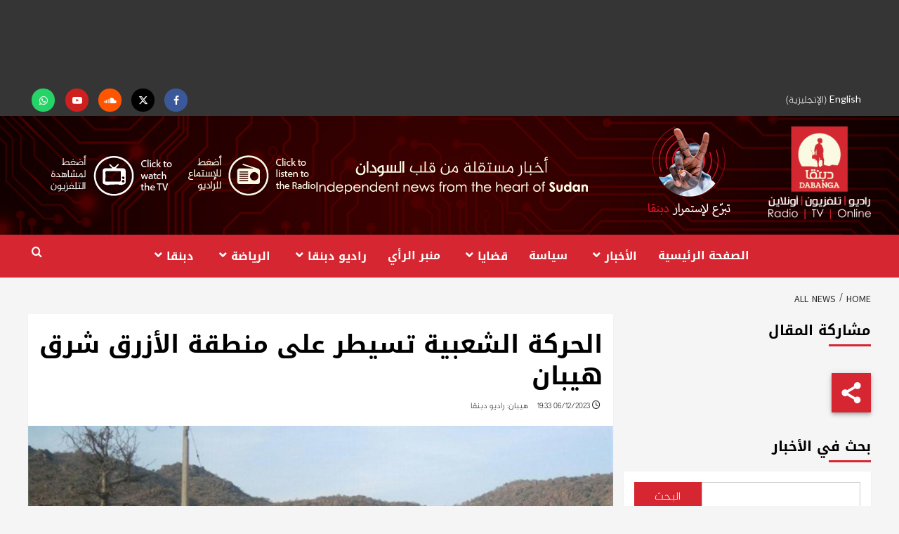

--- FILE ---
content_type: text/html; charset=UTF-8
request_url: https://www.dabangasudan.org/ar/all-news/article/%D8%A7%D9%84%D8%AD%D8%B1%D9%83%D8%A9-%D8%A7%D9%84%D8%B4%D8%B9%D8%A8%D9%8A%D8%A9-%D8%AA%D8%B3%D9%8A%D8%B7%D8%B1-%D8%B9%D9%84%D9%89-%D9%85%D9%86%D8%B7%D9%82%D8%A9-%D8%A7%D9%84%D8%A3%D8%B2%D8%B1%D9%82
body_size: 38613
content:
<!doctype html>
<html dir="rtl" lang="ar">
<head>
    <meta charset="UTF-8">
    <meta name="viewport" content="width=device-width, initial-scale=1">
    <link rel="profile" href="https://gmpg.org/xfn/11">
    <meta name='robots' content='index, follow, max-image-preview:large, max-snippet:-1, max-video-preview:-1' />
	<style>img:is([sizes="auto" i], [sizes^="auto," i]) { contain-intrinsic-size: 3000px 1500px }</style>
	
<!-- Google Tag Manager for WordPress by gtm4wp.com -->
<script data-cfasync="false" data-pagespeed-no-defer>
	var gtm4wp_datalayer_name = "dataLayer";
	var dataLayer = dataLayer || [];
</script>
<!-- End Google Tag Manager for WordPress by gtm4wp.com -->
		<!-- Meta Tag Manager -->
		<meta name="facebook-domain-verification" content="p4sxm2un93z6wncsqoo9on9i4zsz4t" />
		<!-- / Meta Tag Manager -->

	<!-- This site is optimized with the Yoast SEO plugin v26.6 - https://yoast.com/wordpress/plugins/seo/ -->
	<title>الحركة الشعبية تسيطر على منطقة الأزرق شرق هيبان - Dabanga Radio TV Online</title>
<link data-rocket-preload as="style" href="https://fonts.googleapis.com/css?family=Cabin%3A400%2C400italic%2C500%2C600%2C700%7CLato%3A400%2C300%2C400italic%2C900%2C700%7CSource%20Sans%20Pro%3A400%2C400i%2C700%2C700i&#038;subset=latin%2Clatin-ext&#038;display=swap" rel="preload">
<style id="" media="print" onload="this.media=&#039;all&#039;">/* vietnamese */
@font-face {
  font-family: 'Cabin';
  font-style: italic;
  font-weight: 400;
  font-stretch: 100%;
  font-display: swap;
  src: url(/fonts.gstatic.com/s/cabin/v35/u-4V0qWljRw-Pd815fNqc8T_wAFcX-c37MPiNYlWniJ2hJXHx_KVykbvIf6lB_y8kVg.woff2) format('woff2');
  unicode-range: U+0102-0103, U+0110-0111, U+0128-0129, U+0168-0169, U+01A0-01A1, U+01AF-01B0, U+0300-0301, U+0303-0304, U+0308-0309, U+0323, U+0329, U+1EA0-1EF9, U+20AB;
}
/* latin-ext */
@font-face {
  font-family: 'Cabin';
  font-style: italic;
  font-weight: 400;
  font-stretch: 100%;
  font-display: swap;
  src: url(/fonts.gstatic.com/s/cabin/v35/u-4V0qWljRw-Pd815fNqc8T_wAFcX-c37MPiNYlWniJ2hJXHx_KVy0bvIf6lB_y8kVg.woff2) format('woff2');
  unicode-range: U+0100-02BA, U+02BD-02C5, U+02C7-02CC, U+02CE-02D7, U+02DD-02FF, U+0304, U+0308, U+0329, U+1D00-1DBF, U+1E00-1E9F, U+1EF2-1EFF, U+2020, U+20A0-20AB, U+20AD-20C0, U+2113, U+2C60-2C7F, U+A720-A7FF;
}
/* latin */
@font-face {
  font-family: 'Cabin';
  font-style: italic;
  font-weight: 400;
  font-stretch: 100%;
  font-display: swap;
  src: url(/fonts.gstatic.com/s/cabin/v35/u-4V0qWljRw-Pd815fNqc8T_wAFcX-c37MPiNYlWniJ2hJXHx_KVxUbvIf6lB_y8.woff2) format('woff2');
  unicode-range: U+0000-00FF, U+0131, U+0152-0153, U+02BB-02BC, U+02C6, U+02DA, U+02DC, U+0304, U+0308, U+0329, U+2000-206F, U+20AC, U+2122, U+2191, U+2193, U+2212, U+2215, U+FEFF, U+FFFD;
}
/* vietnamese */
@font-face {
  font-family: 'Cabin';
  font-style: normal;
  font-weight: 400;
  font-stretch: 100%;
  font-display: swap;
  src: url(/fonts.gstatic.com/s/cabin/v35/u-4i0qWljRw-PfU81xCKCpdpbgZJl6XvptnsF3-OA6Fw.woff2) format('woff2');
  unicode-range: U+0102-0103, U+0110-0111, U+0128-0129, U+0168-0169, U+01A0-01A1, U+01AF-01B0, U+0300-0301, U+0303-0304, U+0308-0309, U+0323, U+0329, U+1EA0-1EF9, U+20AB;
}
/* latin-ext */
@font-face {
  font-family: 'Cabin';
  font-style: normal;
  font-weight: 400;
  font-stretch: 100%;
  font-display: swap;
  src: url(/fonts.gstatic.com/s/cabin/v35/u-4i0qWljRw-PfU81xCKCpdpbgZJl6Xvp9nsF3-OA6Fw.woff2) format('woff2');
  unicode-range: U+0100-02BA, U+02BD-02C5, U+02C7-02CC, U+02CE-02D7, U+02DD-02FF, U+0304, U+0308, U+0329, U+1D00-1DBF, U+1E00-1E9F, U+1EF2-1EFF, U+2020, U+20A0-20AB, U+20AD-20C0, U+2113, U+2C60-2C7F, U+A720-A7FF;
}
/* latin */
@font-face {
  font-family: 'Cabin';
  font-style: normal;
  font-weight: 400;
  font-stretch: 100%;
  font-display: swap;
  src: url(/fonts.gstatic.com/s/cabin/v35/u-4i0qWljRw-PfU81xCKCpdpbgZJl6XvqdnsF3-OAw.woff2) format('woff2');
  unicode-range: U+0000-00FF, U+0131, U+0152-0153, U+02BB-02BC, U+02C6, U+02DA, U+02DC, U+0304, U+0308, U+0329, U+2000-206F, U+20AC, U+2122, U+2191, U+2193, U+2212, U+2215, U+FEFF, U+FFFD;
}
/* vietnamese */
@font-face {
  font-family: 'Cabin';
  font-style: normal;
  font-weight: 500;
  font-stretch: 100%;
  font-display: swap;
  src: url(/fonts.gstatic.com/s/cabin/v35/u-4i0qWljRw-PfU81xCKCpdpbgZJl6XvptnsF3-OA6Fw.woff2) format('woff2');
  unicode-range: U+0102-0103, U+0110-0111, U+0128-0129, U+0168-0169, U+01A0-01A1, U+01AF-01B0, U+0300-0301, U+0303-0304, U+0308-0309, U+0323, U+0329, U+1EA0-1EF9, U+20AB;
}
/* latin-ext */
@font-face {
  font-family: 'Cabin';
  font-style: normal;
  font-weight: 500;
  font-stretch: 100%;
  font-display: swap;
  src: url(/fonts.gstatic.com/s/cabin/v35/u-4i0qWljRw-PfU81xCKCpdpbgZJl6Xvp9nsF3-OA6Fw.woff2) format('woff2');
  unicode-range: U+0100-02BA, U+02BD-02C5, U+02C7-02CC, U+02CE-02D7, U+02DD-02FF, U+0304, U+0308, U+0329, U+1D00-1DBF, U+1E00-1E9F, U+1EF2-1EFF, U+2020, U+20A0-20AB, U+20AD-20C0, U+2113, U+2C60-2C7F, U+A720-A7FF;
}
/* latin */
@font-face {
  font-family: 'Cabin';
  font-style: normal;
  font-weight: 500;
  font-stretch: 100%;
  font-display: swap;
  src: url(/fonts.gstatic.com/s/cabin/v35/u-4i0qWljRw-PfU81xCKCpdpbgZJl6XvqdnsF3-OAw.woff2) format('woff2');
  unicode-range: U+0000-00FF, U+0131, U+0152-0153, U+02BB-02BC, U+02C6, U+02DA, U+02DC, U+0304, U+0308, U+0329, U+2000-206F, U+20AC, U+2122, U+2191, U+2193, U+2212, U+2215, U+FEFF, U+FFFD;
}
/* vietnamese */
@font-face {
  font-family: 'Cabin';
  font-style: normal;
  font-weight: 600;
  font-stretch: 100%;
  font-display: swap;
  src: url(/fonts.gstatic.com/s/cabin/v35/u-4i0qWljRw-PfU81xCKCpdpbgZJl6XvptnsF3-OA6Fw.woff2) format('woff2');
  unicode-range: U+0102-0103, U+0110-0111, U+0128-0129, U+0168-0169, U+01A0-01A1, U+01AF-01B0, U+0300-0301, U+0303-0304, U+0308-0309, U+0323, U+0329, U+1EA0-1EF9, U+20AB;
}
/* latin-ext */
@font-face {
  font-family: 'Cabin';
  font-style: normal;
  font-weight: 600;
  font-stretch: 100%;
  font-display: swap;
  src: url(/fonts.gstatic.com/s/cabin/v35/u-4i0qWljRw-PfU81xCKCpdpbgZJl6Xvp9nsF3-OA6Fw.woff2) format('woff2');
  unicode-range: U+0100-02BA, U+02BD-02C5, U+02C7-02CC, U+02CE-02D7, U+02DD-02FF, U+0304, U+0308, U+0329, U+1D00-1DBF, U+1E00-1E9F, U+1EF2-1EFF, U+2020, U+20A0-20AB, U+20AD-20C0, U+2113, U+2C60-2C7F, U+A720-A7FF;
}
/* latin */
@font-face {
  font-family: 'Cabin';
  font-style: normal;
  font-weight: 600;
  font-stretch: 100%;
  font-display: swap;
  src: url(/fonts.gstatic.com/s/cabin/v35/u-4i0qWljRw-PfU81xCKCpdpbgZJl6XvqdnsF3-OAw.woff2) format('woff2');
  unicode-range: U+0000-00FF, U+0131, U+0152-0153, U+02BB-02BC, U+02C6, U+02DA, U+02DC, U+0304, U+0308, U+0329, U+2000-206F, U+20AC, U+2122, U+2191, U+2193, U+2212, U+2215, U+FEFF, U+FFFD;
}
/* vietnamese */
@font-face {
  font-family: 'Cabin';
  font-style: normal;
  font-weight: 700;
  font-stretch: 100%;
  font-display: swap;
  src: url(/fonts.gstatic.com/s/cabin/v35/u-4i0qWljRw-PfU81xCKCpdpbgZJl6XvptnsF3-OA6Fw.woff2) format('woff2');
  unicode-range: U+0102-0103, U+0110-0111, U+0128-0129, U+0168-0169, U+01A0-01A1, U+01AF-01B0, U+0300-0301, U+0303-0304, U+0308-0309, U+0323, U+0329, U+1EA0-1EF9, U+20AB;
}
/* latin-ext */
@font-face {
  font-family: 'Cabin';
  font-style: normal;
  font-weight: 700;
  font-stretch: 100%;
  font-display: swap;
  src: url(/fonts.gstatic.com/s/cabin/v35/u-4i0qWljRw-PfU81xCKCpdpbgZJl6Xvp9nsF3-OA6Fw.woff2) format('woff2');
  unicode-range: U+0100-02BA, U+02BD-02C5, U+02C7-02CC, U+02CE-02D7, U+02DD-02FF, U+0304, U+0308, U+0329, U+1D00-1DBF, U+1E00-1E9F, U+1EF2-1EFF, U+2020, U+20A0-20AB, U+20AD-20C0, U+2113, U+2C60-2C7F, U+A720-A7FF;
}
/* latin */
@font-face {
  font-family: 'Cabin';
  font-style: normal;
  font-weight: 700;
  font-stretch: 100%;
  font-display: swap;
  src: url(/fonts.gstatic.com/s/cabin/v35/u-4i0qWljRw-PfU81xCKCpdpbgZJl6XvqdnsF3-OAw.woff2) format('woff2');
  unicode-range: U+0000-00FF, U+0131, U+0152-0153, U+02BB-02BC, U+02C6, U+02DA, U+02DC, U+0304, U+0308, U+0329, U+2000-206F, U+20AC, U+2122, U+2191, U+2193, U+2212, U+2215, U+FEFF, U+FFFD;
}
/* latin-ext */
@font-face {
  font-family: 'Lato';
  font-style: italic;
  font-weight: 400;
  font-display: swap;
  src: url(/fonts.gstatic.com/s/lato/v25/S6u8w4BMUTPHjxsAUi-qNiXg7eU0.woff2) format('woff2');
  unicode-range: U+0100-02BA, U+02BD-02C5, U+02C7-02CC, U+02CE-02D7, U+02DD-02FF, U+0304, U+0308, U+0329, U+1D00-1DBF, U+1E00-1E9F, U+1EF2-1EFF, U+2020, U+20A0-20AB, U+20AD-20C0, U+2113, U+2C60-2C7F, U+A720-A7FF;
}
/* latin */
@font-face {
  font-family: 'Lato';
  font-style: italic;
  font-weight: 400;
  font-display: swap;
  src: url(/fonts.gstatic.com/s/lato/v25/S6u8w4BMUTPHjxsAXC-qNiXg7Q.woff2) format('woff2');
  unicode-range: U+0000-00FF, U+0131, U+0152-0153, U+02BB-02BC, U+02C6, U+02DA, U+02DC, U+0304, U+0308, U+0329, U+2000-206F, U+20AC, U+2122, U+2191, U+2193, U+2212, U+2215, U+FEFF, U+FFFD;
}
/* latin-ext */
@font-face {
  font-family: 'Lato';
  font-style: normal;
  font-weight: 300;
  font-display: swap;
  src: url(/fonts.gstatic.com/s/lato/v25/S6u9w4BMUTPHh7USSwaPGQ3q5d0N7w.woff2) format('woff2');
  unicode-range: U+0100-02BA, U+02BD-02C5, U+02C7-02CC, U+02CE-02D7, U+02DD-02FF, U+0304, U+0308, U+0329, U+1D00-1DBF, U+1E00-1E9F, U+1EF2-1EFF, U+2020, U+20A0-20AB, U+20AD-20C0, U+2113, U+2C60-2C7F, U+A720-A7FF;
}
/* latin */
@font-face {
  font-family: 'Lato';
  font-style: normal;
  font-weight: 300;
  font-display: swap;
  src: url(/fonts.gstatic.com/s/lato/v25/S6u9w4BMUTPHh7USSwiPGQ3q5d0.woff2) format('woff2');
  unicode-range: U+0000-00FF, U+0131, U+0152-0153, U+02BB-02BC, U+02C6, U+02DA, U+02DC, U+0304, U+0308, U+0329, U+2000-206F, U+20AC, U+2122, U+2191, U+2193, U+2212, U+2215, U+FEFF, U+FFFD;
}
/* latin-ext */
@font-face {
  font-family: 'Lato';
  font-style: normal;
  font-weight: 400;
  font-display: swap;
  src: url(/fonts.gstatic.com/s/lato/v25/S6uyw4BMUTPHjxAwXiWtFCfQ7A.woff2) format('woff2');
  unicode-range: U+0100-02BA, U+02BD-02C5, U+02C7-02CC, U+02CE-02D7, U+02DD-02FF, U+0304, U+0308, U+0329, U+1D00-1DBF, U+1E00-1E9F, U+1EF2-1EFF, U+2020, U+20A0-20AB, U+20AD-20C0, U+2113, U+2C60-2C7F, U+A720-A7FF;
}
/* latin */
@font-face {
  font-family: 'Lato';
  font-style: normal;
  font-weight: 400;
  font-display: swap;
  src: url(/fonts.gstatic.com/s/lato/v25/S6uyw4BMUTPHjx4wXiWtFCc.woff2) format('woff2');
  unicode-range: U+0000-00FF, U+0131, U+0152-0153, U+02BB-02BC, U+02C6, U+02DA, U+02DC, U+0304, U+0308, U+0329, U+2000-206F, U+20AC, U+2122, U+2191, U+2193, U+2212, U+2215, U+FEFF, U+FFFD;
}
/* latin-ext */
@font-face {
  font-family: 'Lato';
  font-style: normal;
  font-weight: 700;
  font-display: swap;
  src: url(/fonts.gstatic.com/s/lato/v25/S6u9w4BMUTPHh6UVSwaPGQ3q5d0N7w.woff2) format('woff2');
  unicode-range: U+0100-02BA, U+02BD-02C5, U+02C7-02CC, U+02CE-02D7, U+02DD-02FF, U+0304, U+0308, U+0329, U+1D00-1DBF, U+1E00-1E9F, U+1EF2-1EFF, U+2020, U+20A0-20AB, U+20AD-20C0, U+2113, U+2C60-2C7F, U+A720-A7FF;
}
/* latin */
@font-face {
  font-family: 'Lato';
  font-style: normal;
  font-weight: 700;
  font-display: swap;
  src: url(/fonts.gstatic.com/s/lato/v25/S6u9w4BMUTPHh6UVSwiPGQ3q5d0.woff2) format('woff2');
  unicode-range: U+0000-00FF, U+0131, U+0152-0153, U+02BB-02BC, U+02C6, U+02DA, U+02DC, U+0304, U+0308, U+0329, U+2000-206F, U+20AC, U+2122, U+2191, U+2193, U+2212, U+2215, U+FEFF, U+FFFD;
}
/* latin-ext */
@font-face {
  font-family: 'Lato';
  font-style: normal;
  font-weight: 900;
  font-display: swap;
  src: url(/fonts.gstatic.com/s/lato/v25/S6u9w4BMUTPHh50XSwaPGQ3q5d0N7w.woff2) format('woff2');
  unicode-range: U+0100-02BA, U+02BD-02C5, U+02C7-02CC, U+02CE-02D7, U+02DD-02FF, U+0304, U+0308, U+0329, U+1D00-1DBF, U+1E00-1E9F, U+1EF2-1EFF, U+2020, U+20A0-20AB, U+20AD-20C0, U+2113, U+2C60-2C7F, U+A720-A7FF;
}
/* latin */
@font-face {
  font-family: 'Lato';
  font-style: normal;
  font-weight: 900;
  font-display: swap;
  src: url(/fonts.gstatic.com/s/lato/v25/S6u9w4BMUTPHh50XSwiPGQ3q5d0.woff2) format('woff2');
  unicode-range: U+0000-00FF, U+0131, U+0152-0153, U+02BB-02BC, U+02C6, U+02DA, U+02DC, U+0304, U+0308, U+0329, U+2000-206F, U+20AC, U+2122, U+2191, U+2193, U+2212, U+2215, U+FEFF, U+FFFD;
}
/* cyrillic-ext */
@font-face {
  font-family: 'Source Sans Pro';
  font-style: italic;
  font-weight: 400;
  font-display: swap;
  src: url(/fonts.gstatic.com/s/sourcesanspro/v23/6xK1dSBYKcSV-LCoeQqfX1RYOo3qPZ7qsDJB9cme_xc.woff2) format('woff2');
  unicode-range: U+0460-052F, U+1C80-1C8A, U+20B4, U+2DE0-2DFF, U+A640-A69F, U+FE2E-FE2F;
}
/* cyrillic */
@font-face {
  font-family: 'Source Sans Pro';
  font-style: italic;
  font-weight: 400;
  font-display: swap;
  src: url(/fonts.gstatic.com/s/sourcesanspro/v23/6xK1dSBYKcSV-LCoeQqfX1RYOo3qPZ7jsDJB9cme_xc.woff2) format('woff2');
  unicode-range: U+0301, U+0400-045F, U+0490-0491, U+04B0-04B1, U+2116;
}
/* greek-ext */
@font-face {
  font-family: 'Source Sans Pro';
  font-style: italic;
  font-weight: 400;
  font-display: swap;
  src: url(/fonts.gstatic.com/s/sourcesanspro/v23/6xK1dSBYKcSV-LCoeQqfX1RYOo3qPZ7rsDJB9cme_xc.woff2) format('woff2');
  unicode-range: U+1F00-1FFF;
}
/* greek */
@font-face {
  font-family: 'Source Sans Pro';
  font-style: italic;
  font-weight: 400;
  font-display: swap;
  src: url(/fonts.gstatic.com/s/sourcesanspro/v23/6xK1dSBYKcSV-LCoeQqfX1RYOo3qPZ7ksDJB9cme_xc.woff2) format('woff2');
  unicode-range: U+0370-0377, U+037A-037F, U+0384-038A, U+038C, U+038E-03A1, U+03A3-03FF;
}
/* vietnamese */
@font-face {
  font-family: 'Source Sans Pro';
  font-style: italic;
  font-weight: 400;
  font-display: swap;
  src: url(/fonts.gstatic.com/s/sourcesanspro/v23/6xK1dSBYKcSV-LCoeQqfX1RYOo3qPZ7osDJB9cme_xc.woff2) format('woff2');
  unicode-range: U+0102-0103, U+0110-0111, U+0128-0129, U+0168-0169, U+01A0-01A1, U+01AF-01B0, U+0300-0301, U+0303-0304, U+0308-0309, U+0323, U+0329, U+1EA0-1EF9, U+20AB;
}
/* latin-ext */
@font-face {
  font-family: 'Source Sans Pro';
  font-style: italic;
  font-weight: 400;
  font-display: swap;
  src: url(/fonts.gstatic.com/s/sourcesanspro/v23/6xK1dSBYKcSV-LCoeQqfX1RYOo3qPZ7psDJB9cme_xc.woff2) format('woff2');
  unicode-range: U+0100-02BA, U+02BD-02C5, U+02C7-02CC, U+02CE-02D7, U+02DD-02FF, U+0304, U+0308, U+0329, U+1D00-1DBF, U+1E00-1E9F, U+1EF2-1EFF, U+2020, U+20A0-20AB, U+20AD-20C0, U+2113, U+2C60-2C7F, U+A720-A7FF;
}
/* latin */
@font-face {
  font-family: 'Source Sans Pro';
  font-style: italic;
  font-weight: 400;
  font-display: swap;
  src: url(/fonts.gstatic.com/s/sourcesanspro/v23/6xK1dSBYKcSV-LCoeQqfX1RYOo3qPZ7nsDJB9cme.woff2) format('woff2');
  unicode-range: U+0000-00FF, U+0131, U+0152-0153, U+02BB-02BC, U+02C6, U+02DA, U+02DC, U+0304, U+0308, U+0329, U+2000-206F, U+20AC, U+2122, U+2191, U+2193, U+2212, U+2215, U+FEFF, U+FFFD;
}
/* cyrillic-ext */
@font-face {
  font-family: 'Source Sans Pro';
  font-style: italic;
  font-weight: 700;
  font-display: swap;
  src: url(/fonts.gstatic.com/s/sourcesanspro/v23/6xKwdSBYKcSV-LCoeQqfX1RYOo3qPZZclSdh18S0xR41YDw.woff2) format('woff2');
  unicode-range: U+0460-052F, U+1C80-1C8A, U+20B4, U+2DE0-2DFF, U+A640-A69F, U+FE2E-FE2F;
}
/* cyrillic */
@font-face {
  font-family: 'Source Sans Pro';
  font-style: italic;
  font-weight: 700;
  font-display: swap;
  src: url(/fonts.gstatic.com/s/sourcesanspro/v23/6xKwdSBYKcSV-LCoeQqfX1RYOo3qPZZclSdo18S0xR41YDw.woff2) format('woff2');
  unicode-range: U+0301, U+0400-045F, U+0490-0491, U+04B0-04B1, U+2116;
}
/* greek-ext */
@font-face {
  font-family: 'Source Sans Pro';
  font-style: italic;
  font-weight: 700;
  font-display: swap;
  src: url(/fonts.gstatic.com/s/sourcesanspro/v23/6xKwdSBYKcSV-LCoeQqfX1RYOo3qPZZclSdg18S0xR41YDw.woff2) format('woff2');
  unicode-range: U+1F00-1FFF;
}
/* greek */
@font-face {
  font-family: 'Source Sans Pro';
  font-style: italic;
  font-weight: 700;
  font-display: swap;
  src: url(/fonts.gstatic.com/s/sourcesanspro/v23/6xKwdSBYKcSV-LCoeQqfX1RYOo3qPZZclSdv18S0xR41YDw.woff2) format('woff2');
  unicode-range: U+0370-0377, U+037A-037F, U+0384-038A, U+038C, U+038E-03A1, U+03A3-03FF;
}
/* vietnamese */
@font-face {
  font-family: 'Source Sans Pro';
  font-style: italic;
  font-weight: 700;
  font-display: swap;
  src: url(/fonts.gstatic.com/s/sourcesanspro/v23/6xKwdSBYKcSV-LCoeQqfX1RYOo3qPZZclSdj18S0xR41YDw.woff2) format('woff2');
  unicode-range: U+0102-0103, U+0110-0111, U+0128-0129, U+0168-0169, U+01A0-01A1, U+01AF-01B0, U+0300-0301, U+0303-0304, U+0308-0309, U+0323, U+0329, U+1EA0-1EF9, U+20AB;
}
/* latin-ext */
@font-face {
  font-family: 'Source Sans Pro';
  font-style: italic;
  font-weight: 700;
  font-display: swap;
  src: url(/fonts.gstatic.com/s/sourcesanspro/v23/6xKwdSBYKcSV-LCoeQqfX1RYOo3qPZZclSdi18S0xR41YDw.woff2) format('woff2');
  unicode-range: U+0100-02BA, U+02BD-02C5, U+02C7-02CC, U+02CE-02D7, U+02DD-02FF, U+0304, U+0308, U+0329, U+1D00-1DBF, U+1E00-1E9F, U+1EF2-1EFF, U+2020, U+20A0-20AB, U+20AD-20C0, U+2113, U+2C60-2C7F, U+A720-A7FF;
}
/* latin */
@font-face {
  font-family: 'Source Sans Pro';
  font-style: italic;
  font-weight: 700;
  font-display: swap;
  src: url(/fonts.gstatic.com/s/sourcesanspro/v23/6xKwdSBYKcSV-LCoeQqfX1RYOo3qPZZclSds18S0xR41.woff2) format('woff2');
  unicode-range: U+0000-00FF, U+0131, U+0152-0153, U+02BB-02BC, U+02C6, U+02DA, U+02DC, U+0304, U+0308, U+0329, U+2000-206F, U+20AC, U+2122, U+2191, U+2193, U+2212, U+2215, U+FEFF, U+FFFD;
}
/* cyrillic-ext */
@font-face {
  font-family: 'Source Sans Pro';
  font-style: normal;
  font-weight: 400;
  font-display: swap;
  src: url(/fonts.gstatic.com/s/sourcesanspro/v23/6xK3dSBYKcSV-LCoeQqfX1RYOo3qNa7lujVj9_mf.woff2) format('woff2');
  unicode-range: U+0460-052F, U+1C80-1C8A, U+20B4, U+2DE0-2DFF, U+A640-A69F, U+FE2E-FE2F;
}
/* cyrillic */
@font-face {
  font-family: 'Source Sans Pro';
  font-style: normal;
  font-weight: 400;
  font-display: swap;
  src: url(/fonts.gstatic.com/s/sourcesanspro/v23/6xK3dSBYKcSV-LCoeQqfX1RYOo3qPK7lujVj9_mf.woff2) format('woff2');
  unicode-range: U+0301, U+0400-045F, U+0490-0491, U+04B0-04B1, U+2116;
}
/* greek-ext */
@font-face {
  font-family: 'Source Sans Pro';
  font-style: normal;
  font-weight: 400;
  font-display: swap;
  src: url(/fonts.gstatic.com/s/sourcesanspro/v23/6xK3dSBYKcSV-LCoeQqfX1RYOo3qNK7lujVj9_mf.woff2) format('woff2');
  unicode-range: U+1F00-1FFF;
}
/* greek */
@font-face {
  font-family: 'Source Sans Pro';
  font-style: normal;
  font-weight: 400;
  font-display: swap;
  src: url(/fonts.gstatic.com/s/sourcesanspro/v23/6xK3dSBYKcSV-LCoeQqfX1RYOo3qO67lujVj9_mf.woff2) format('woff2');
  unicode-range: U+0370-0377, U+037A-037F, U+0384-038A, U+038C, U+038E-03A1, U+03A3-03FF;
}
/* vietnamese */
@font-face {
  font-family: 'Source Sans Pro';
  font-style: normal;
  font-weight: 400;
  font-display: swap;
  src: url(/fonts.gstatic.com/s/sourcesanspro/v23/6xK3dSBYKcSV-LCoeQqfX1RYOo3qN67lujVj9_mf.woff2) format('woff2');
  unicode-range: U+0102-0103, U+0110-0111, U+0128-0129, U+0168-0169, U+01A0-01A1, U+01AF-01B0, U+0300-0301, U+0303-0304, U+0308-0309, U+0323, U+0329, U+1EA0-1EF9, U+20AB;
}
/* latin-ext */
@font-face {
  font-family: 'Source Sans Pro';
  font-style: normal;
  font-weight: 400;
  font-display: swap;
  src: url(/fonts.gstatic.com/s/sourcesanspro/v23/6xK3dSBYKcSV-LCoeQqfX1RYOo3qNq7lujVj9_mf.woff2) format('woff2');
  unicode-range: U+0100-02BA, U+02BD-02C5, U+02C7-02CC, U+02CE-02D7, U+02DD-02FF, U+0304, U+0308, U+0329, U+1D00-1DBF, U+1E00-1E9F, U+1EF2-1EFF, U+2020, U+20A0-20AB, U+20AD-20C0, U+2113, U+2C60-2C7F, U+A720-A7FF;
}
/* latin */
@font-face {
  font-family: 'Source Sans Pro';
  font-style: normal;
  font-weight: 400;
  font-display: swap;
  src: url(/fonts.gstatic.com/s/sourcesanspro/v23/6xK3dSBYKcSV-LCoeQqfX1RYOo3qOK7lujVj9w.woff2) format('woff2');
  unicode-range: U+0000-00FF, U+0131, U+0152-0153, U+02BB-02BC, U+02C6, U+02DA, U+02DC, U+0304, U+0308, U+0329, U+2000-206F, U+20AC, U+2122, U+2191, U+2193, U+2212, U+2215, U+FEFF, U+FFFD;
}
/* cyrillic-ext */
@font-face {
  font-family: 'Source Sans Pro';
  font-style: normal;
  font-weight: 700;
  font-display: swap;
  src: url(/fonts.gstatic.com/s/sourcesanspro/v23/6xKydSBYKcSV-LCoeQqfX1RYOo3ig4vwmhdu3cOWxy40.woff2) format('woff2');
  unicode-range: U+0460-052F, U+1C80-1C8A, U+20B4, U+2DE0-2DFF, U+A640-A69F, U+FE2E-FE2F;
}
/* cyrillic */
@font-face {
  font-family: 'Source Sans Pro';
  font-style: normal;
  font-weight: 700;
  font-display: swap;
  src: url(/fonts.gstatic.com/s/sourcesanspro/v23/6xKydSBYKcSV-LCoeQqfX1RYOo3ig4vwkxdu3cOWxy40.woff2) format('woff2');
  unicode-range: U+0301, U+0400-045F, U+0490-0491, U+04B0-04B1, U+2116;
}
/* greek-ext */
@font-face {
  font-family: 'Source Sans Pro';
  font-style: normal;
  font-weight: 700;
  font-display: swap;
  src: url(/fonts.gstatic.com/s/sourcesanspro/v23/6xKydSBYKcSV-LCoeQqfX1RYOo3ig4vwmxdu3cOWxy40.woff2) format('woff2');
  unicode-range: U+1F00-1FFF;
}
/* greek */
@font-face {
  font-family: 'Source Sans Pro';
  font-style: normal;
  font-weight: 700;
  font-display: swap;
  src: url(/fonts.gstatic.com/s/sourcesanspro/v23/6xKydSBYKcSV-LCoeQqfX1RYOo3ig4vwlBdu3cOWxy40.woff2) format('woff2');
  unicode-range: U+0370-0377, U+037A-037F, U+0384-038A, U+038C, U+038E-03A1, U+03A3-03FF;
}
/* vietnamese */
@font-face {
  font-family: 'Source Sans Pro';
  font-style: normal;
  font-weight: 700;
  font-display: swap;
  src: url(/fonts.gstatic.com/s/sourcesanspro/v23/6xKydSBYKcSV-LCoeQqfX1RYOo3ig4vwmBdu3cOWxy40.woff2) format('woff2');
  unicode-range: U+0102-0103, U+0110-0111, U+0128-0129, U+0168-0169, U+01A0-01A1, U+01AF-01B0, U+0300-0301, U+0303-0304, U+0308-0309, U+0323, U+0329, U+1EA0-1EF9, U+20AB;
}
/* latin-ext */
@font-face {
  font-family: 'Source Sans Pro';
  font-style: normal;
  font-weight: 700;
  font-display: swap;
  src: url(/fonts.gstatic.com/s/sourcesanspro/v23/6xKydSBYKcSV-LCoeQqfX1RYOo3ig4vwmRdu3cOWxy40.woff2) format('woff2');
  unicode-range: U+0100-02BA, U+02BD-02C5, U+02C7-02CC, U+02CE-02D7, U+02DD-02FF, U+0304, U+0308, U+0329, U+1D00-1DBF, U+1E00-1E9F, U+1EF2-1EFF, U+2020, U+20A0-20AB, U+20AD-20C0, U+2113, U+2C60-2C7F, U+A720-A7FF;
}
/* latin */
@font-face {
  font-family: 'Source Sans Pro';
  font-style: normal;
  font-weight: 700;
  font-display: swap;
  src: url(/fonts.gstatic.com/s/sourcesanspro/v23/6xKydSBYKcSV-LCoeQqfX1RYOo3ig4vwlxdu3cOWxw.woff2) format('woff2');
  unicode-range: U+0000-00FF, U+0131, U+0152-0153, U+02BB-02BC, U+02C6, U+02DA, U+02DC, U+0304, U+0308, U+0329, U+2000-206F, U+20AC, U+2122, U+2191, U+2193, U+2212, U+2215, U+FEFF, U+FFFD;
}
</style>
<noscript data-wpr-hosted-gf-parameters=""><link rel="stylesheet" href="https://fonts.googleapis.com/css?family=Cabin%3A400%2C400italic%2C500%2C600%2C700%7CLato%3A400%2C300%2C400italic%2C900%2C700%7CSource%20Sans%20Pro%3A400%2C400i%2C700%2C700i&#038;subset=latin%2Clatin-ext&#038;display=swap"></noscript>
	<link rel="canonical" href="https://www.dabangasudan.org/ar/all-news/article/%d8%a7%d9%84%d8%ad%d8%b1%d9%83%d8%a9-%d8%a7%d9%84%d8%b4%d8%b9%d8%a8%d9%8a%d8%a9-%d8%aa%d8%b3%d9%8a%d8%b7%d8%b1-%d8%b9%d9%84%d9%89-%d9%85%d9%86%d8%b7%d9%82%d8%a9-%d8%a7%d9%84%d8%a3%d8%b2%d8%b1%d9%82" />
	<meta property="og:locale" content="ar_AR" />
	<meta property="og:type" content="article" />
	<meta property="og:title" content="الحركة الشعبية تسيطر على منطقة الأزرق شرق هيبان - Dabanga Radio TV Online" />
	<meta property="og:description" content="هيبان، 6 ديسمبر 2023: راديو دبنقا سيطرت قوات من الحركة الشعبية بقيادة الحلو على منطقة..." />
	<meta property="og:url" content="https://www.dabangasudan.org/ar/all-news/article/%d8%a7%d9%84%d8%ad%d8%b1%d9%83%d8%a9-%d8%a7%d9%84%d8%b4%d8%b9%d8%a8%d9%8a%d8%a9-%d8%aa%d8%b3%d9%8a%d8%b7%d8%b1-%d8%b9%d9%84%d9%89-%d9%85%d9%86%d8%b7%d9%82%d8%a9-%d8%a7%d9%84%d8%a3%d8%b2%d8%b1%d9%82" />
	<meta property="og:site_name" content="Dabanga Radio TV Online" />
	<meta property="article:publisher" content="https://www.facebook.com/dabangasudan/" />
	<meta property="article:published_time" content="2023-12-06T18:33:24+00:00" />
	<meta property="article:modified_time" content="2023-12-06T18:33:28+00:00" />
	<meta property="og:image" content="https://www.dabangasudan.org/wp-content/uploads/2023/10/جنوب-كردفان.jpg" />
	<meta property="og:image:width" content="1170" />
	<meta property="og:image:height" content="530" />
	<meta property="og:image:type" content="image/jpeg" />
	<meta name="author" content="tayeb" />
	<meta name="twitter:card" content="summary_large_image" />
	<meta name="twitter:creator" content="@Radiodabanga" />
	<meta name="twitter:site" content="@Radiodabanga" />
	<meta name="twitter:label1" content="كُتب بواسطة" />
	<meta name="twitter:data1" content="tayeb" />
	<meta name="twitter:label2" content="وقت القراءة المُقدّر" />
	<meta name="twitter:data2" content="1 دقيقة" />
	<script type="application/ld+json" class="yoast-schema-graph">{"@context":"https://schema.org","@graph":[{"@type":"Article","@id":"https://www.dabangasudan.org/ar/all-news/article/%d8%a7%d9%84%d8%ad%d8%b1%d9%83%d8%a9-%d8%a7%d9%84%d8%b4%d8%b9%d8%a8%d9%8a%d8%a9-%d8%aa%d8%b3%d9%8a%d8%b7%d8%b1-%d8%b9%d9%84%d9%89-%d9%85%d9%86%d8%b7%d9%82%d8%a9-%d8%a7%d9%84%d8%a3%d8%b2%d8%b1%d9%82#article","isPartOf":{"@id":"https://www.dabangasudan.org/ar/all-news/article/%d8%a7%d9%84%d8%ad%d8%b1%d9%83%d8%a9-%d8%a7%d9%84%d8%b4%d8%b9%d8%a8%d9%8a%d8%a9-%d8%aa%d8%b3%d9%8a%d8%b7%d8%b1-%d8%b9%d9%84%d9%89-%d9%85%d9%86%d8%b7%d9%82%d8%a9-%d8%a7%d9%84%d8%a3%d8%b2%d8%b1%d9%82"},"author":{"name":"tayeb","@id":"https://www.dabangasudan.org/ar#/schema/person/12c18201efef831506d66a0abbbeafd3"},"headline":"الحركة الشعبية تسيطر على منطقة الأزرق شرق هيبان","datePublished":"2023-12-06T18:33:24+00:00","dateModified":"2023-12-06T18:33:28+00:00","mainEntityOfPage":{"@id":"https://www.dabangasudan.org/ar/all-news/article/%d8%a7%d9%84%d8%ad%d8%b1%d9%83%d8%a9-%d8%a7%d9%84%d8%b4%d8%b9%d8%a8%d9%8a%d8%a9-%d8%aa%d8%b3%d9%8a%d8%b7%d8%b1-%d8%b9%d9%84%d9%89-%d9%85%d9%86%d8%b7%d9%82%d8%a9-%d8%a7%d9%84%d8%a3%d8%b2%d8%b1%d9%82"},"wordCount":0,"publisher":{"@id":"https://www.dabangasudan.org/ar#organization"},"image":{"@id":"https://www.dabangasudan.org/ar/all-news/article/%d8%a7%d9%84%d8%ad%d8%b1%d9%83%d8%a9-%d8%a7%d9%84%d8%b4%d8%b9%d8%a8%d9%8a%d8%a9-%d8%aa%d8%b3%d9%8a%d8%b7%d8%b1-%d8%b9%d9%84%d9%89-%d9%85%d9%86%d8%b7%d9%82%d8%a9-%d8%a7%d9%84%d8%a3%d8%b2%d8%b1%d9%82#primaryimage"},"thumbnailUrl":"https://www.dabangasudan.org/wp-content/uploads/2023/10/جنوب-كردفان.jpg","articleSection":["الأخبار","الخبر الرئيسي","الصفحة الرئيسية","سياسة","شريط الأخبار","عناوين الأخبار"],"inLanguage":"ar"},{"@type":"WebPage","@id":"https://www.dabangasudan.org/ar/all-news/article/%d8%a7%d9%84%d8%ad%d8%b1%d9%83%d8%a9-%d8%a7%d9%84%d8%b4%d8%b9%d8%a8%d9%8a%d8%a9-%d8%aa%d8%b3%d9%8a%d8%b7%d8%b1-%d8%b9%d9%84%d9%89-%d9%85%d9%86%d8%b7%d9%82%d8%a9-%d8%a7%d9%84%d8%a3%d8%b2%d8%b1%d9%82","url":"https://www.dabangasudan.org/ar/all-news/article/%d8%a7%d9%84%d8%ad%d8%b1%d9%83%d8%a9-%d8%a7%d9%84%d8%b4%d8%b9%d8%a8%d9%8a%d8%a9-%d8%aa%d8%b3%d9%8a%d8%b7%d8%b1-%d8%b9%d9%84%d9%89-%d9%85%d9%86%d8%b7%d9%82%d8%a9-%d8%a7%d9%84%d8%a3%d8%b2%d8%b1%d9%82","name":"الحركة الشعبية تسيطر على منطقة الأزرق شرق هيبان - Dabanga Radio TV Online","isPartOf":{"@id":"https://www.dabangasudan.org/ar#website"},"primaryImageOfPage":{"@id":"https://www.dabangasudan.org/ar/all-news/article/%d8%a7%d9%84%d8%ad%d8%b1%d9%83%d8%a9-%d8%a7%d9%84%d8%b4%d8%b9%d8%a8%d9%8a%d8%a9-%d8%aa%d8%b3%d9%8a%d8%b7%d8%b1-%d8%b9%d9%84%d9%89-%d9%85%d9%86%d8%b7%d9%82%d8%a9-%d8%a7%d9%84%d8%a3%d8%b2%d8%b1%d9%82#primaryimage"},"image":{"@id":"https://www.dabangasudan.org/ar/all-news/article/%d8%a7%d9%84%d8%ad%d8%b1%d9%83%d8%a9-%d8%a7%d9%84%d8%b4%d8%b9%d8%a8%d9%8a%d8%a9-%d8%aa%d8%b3%d9%8a%d8%b7%d8%b1-%d8%b9%d9%84%d9%89-%d9%85%d9%86%d8%b7%d9%82%d8%a9-%d8%a7%d9%84%d8%a3%d8%b2%d8%b1%d9%82#primaryimage"},"thumbnailUrl":"https://www.dabangasudan.org/wp-content/uploads/2023/10/جنوب-كردفان.jpg","datePublished":"2023-12-06T18:33:24+00:00","dateModified":"2023-12-06T18:33:28+00:00","breadcrumb":{"@id":"https://www.dabangasudan.org/ar/all-news/article/%d8%a7%d9%84%d8%ad%d8%b1%d9%83%d8%a9-%d8%a7%d9%84%d8%b4%d8%b9%d8%a8%d9%8a%d8%a9-%d8%aa%d8%b3%d9%8a%d8%b7%d8%b1-%d8%b9%d9%84%d9%89-%d9%85%d9%86%d8%b7%d9%82%d8%a9-%d8%a7%d9%84%d8%a3%d8%b2%d8%b1%d9%82#breadcrumb"},"inLanguage":"ar","potentialAction":[{"@type":"ReadAction","target":["https://www.dabangasudan.org/ar/all-news/article/%d8%a7%d9%84%d8%ad%d8%b1%d9%83%d8%a9-%d8%a7%d9%84%d8%b4%d8%b9%d8%a8%d9%8a%d8%a9-%d8%aa%d8%b3%d9%8a%d8%b7%d8%b1-%d8%b9%d9%84%d9%89-%d9%85%d9%86%d8%b7%d9%82%d8%a9-%d8%a7%d9%84%d8%a3%d8%b2%d8%b1%d9%82"]}]},{"@type":"ImageObject","inLanguage":"ar","@id":"https://www.dabangasudan.org/ar/all-news/article/%d8%a7%d9%84%d8%ad%d8%b1%d9%83%d8%a9-%d8%a7%d9%84%d8%b4%d8%b9%d8%a8%d9%8a%d8%a9-%d8%aa%d8%b3%d9%8a%d8%b7%d8%b1-%d8%b9%d9%84%d9%89-%d9%85%d9%86%d8%b7%d9%82%d8%a9-%d8%a7%d9%84%d8%a3%d8%b2%d8%b1%d9%82#primaryimage","url":"https://www.dabangasudan.org/wp-content/uploads/2023/10/جنوب-كردفان.jpg","contentUrl":"https://www.dabangasudan.org/wp-content/uploads/2023/10/جنوب-كردفان.jpg","width":1170,"height":530,"caption":"جنوب كردفان"},{"@type":"BreadcrumbList","@id":"https://www.dabangasudan.org/ar/all-news/article/%d8%a7%d9%84%d8%ad%d8%b1%d9%83%d8%a9-%d8%a7%d9%84%d8%b4%d8%b9%d8%a8%d9%8a%d8%a9-%d8%aa%d8%b3%d9%8a%d8%b7%d8%b1-%d8%b9%d9%84%d9%89-%d9%85%d9%86%d8%b7%d9%82%d8%a9-%d8%a7%d9%84%d8%a3%d8%b2%d8%b1%d9%82#breadcrumb","itemListElement":[{"@type":"ListItem","position":1,"name":"Home","item":"https://www.dabangasudan.org/ar"},{"@type":"ListItem","position":2,"name":"الاخبار","item":"https://www.dabangasudan.org/ar/%d8%a7%d9%84%d8%a7%d8%ae%d8%a8%d8%a7%d8%b1"},{"@type":"ListItem","position":3,"name":"الحركة الشعبية تسيطر على منطقة الأزرق شرق هيبان"}]},{"@type":"WebSite","@id":"https://www.dabangasudan.org/ar#website","url":"https://www.dabangasudan.org/ar","name":"Dabanga Radio TV Online","description":"Independent news from the heart of Sudan","publisher":{"@id":"https://www.dabangasudan.org/ar#organization"},"potentialAction":[{"@type":"SearchAction","target":{"@type":"EntryPoint","urlTemplate":"https://www.dabangasudan.org/ar?s={search_term_string}"},"query-input":{"@type":"PropertyValueSpecification","valueRequired":true,"valueName":"search_term_string"}}],"inLanguage":"ar"},{"@type":"Organization","@id":"https://www.dabangasudan.org/ar#organization","name":"Dabanga Radio TV Online","url":"https://www.dabangasudan.org/ar","logo":{"@type":"ImageObject","inLanguage":"ar","@id":"https://www.dabangasudan.org/ar#/schema/logo/image/","url":"https://www.dabangasudan.org/wp-content/uploads/2022/11/dabanga-logo-naam-512x512-1.png","contentUrl":"https://www.dabangasudan.org/wp-content/uploads/2022/11/dabanga-logo-naam-512x512-1.png","width":512,"height":512,"caption":"Dabanga Radio TV Online"},"image":{"@id":"https://www.dabangasudan.org/ar#/schema/logo/image/"},"sameAs":["https://www.facebook.com/dabangasudan/","https://x.com/Radiodabanga"]},{"@type":"Person","@id":"https://www.dabangasudan.org/ar#/schema/person/12c18201efef831506d66a0abbbeafd3","name":"tayeb"}]}</script>
	<!-- / Yoast SEO plugin. -->


<link rel="manifest" href="/ar/wp-json/pwa-for-wp/v2/pwa-manifest-json">
<link rel="apple-touch-icon" sizes="512x512" href="https://www.dabangasudan.org/wp-content/uploads/2022/11/dabanga-logo-naam-512x512-1.png">
<link rel="apple-touch-icon-precomposed" sizes="192x192" href="https://www.dabangasudan.org/wp-content/uploads/2022/11/dabanga-logo-naam-192x192-1.png">
<link rel='dns-prefetch' href='//fonts.googleapis.com' />
<link href='https://fonts.gstatic.com' crossorigin rel='preconnect' />
<link rel="alternate" type="application/rss+xml" title="Dabanga Radio TV Online &laquo; الخلاصة" href="https://www.dabangasudan.org/ar/feed" />
<link rel="alternate" type="application/rss+xml" title="Dabanga Radio TV Online &laquo; خلاصة التعليقات" href="https://www.dabangasudan.org/ar/comments/feed" />
<link rel='stylesheet' id='latest-posts-block-fontawesome-front-css' href='https://www.dabangasudan.org/wp-content/plugins/latest-posts-block-lite/src/assets/fontawesome/css/all.css?ver=1767357981' type='text/css' media='all' />
<link rel='stylesheet' id='latest-posts-block-frontend-block-style-css-css' href='https://www.dabangasudan.org/wp-content/plugins/latest-posts-block-lite/dist/blocks.style.build.css?ver=6.8.3' type='text/css' media='all' />
<link rel='stylesheet' id='dashicons-css' href='https://www.dabangasudan.org/wp-includes/css/dashicons.min.css?ver=6.8.3' type='text/css' media='all' />
<link rel='stylesheet' id='post-views-counter-frontend-css' href='https://www.dabangasudan.org/wp-content/plugins/post-views-counter/css/frontend.css?ver=1.7.0' type='text/css' media='all' />
<style id='wp-emoji-styles-inline-css' type='text/css'>

	img.wp-smiley, img.emoji {
		display: inline !important;
		border: none !important;
		box-shadow: none !important;
		height: 1em !important;
		width: 1em !important;
		margin: 0 0.07em !important;
		vertical-align: -0.1em !important;
		background: none !important;
		padding: 0 !important;
	}
</style>
<link rel='stylesheet' id='wp-block-library-rtl-css' href='https://www.dabangasudan.org/wp-includes/css/dist/block-library/style-rtl.min.css?ver=6.8.3' type='text/css' media='all' />
<style id='wp-block-library-theme-inline-css' type='text/css'>
.wp-block-audio :where(figcaption){color:#555;font-size:13px;text-align:center}.is-dark-theme .wp-block-audio :where(figcaption){color:#ffffffa6}.wp-block-audio{margin:0 0 1em}.wp-block-code{border:1px solid #ccc;border-radius:4px;font-family:Menlo,Consolas,monaco,monospace;padding:.8em 1em}.wp-block-embed :where(figcaption){color:#555;font-size:13px;text-align:center}.is-dark-theme .wp-block-embed :where(figcaption){color:#ffffffa6}.wp-block-embed{margin:0 0 1em}.blocks-gallery-caption{color:#555;font-size:13px;text-align:center}.is-dark-theme .blocks-gallery-caption{color:#ffffffa6}:root :where(.wp-block-image figcaption){color:#555;font-size:13px;text-align:center}.is-dark-theme :root :where(.wp-block-image figcaption){color:#ffffffa6}.wp-block-image{margin:0 0 1em}.wp-block-pullquote{border-bottom:4px solid;border-top:4px solid;color:currentColor;margin-bottom:1.75em}.wp-block-pullquote cite,.wp-block-pullquote footer,.wp-block-pullquote__citation{color:currentColor;font-size:.8125em;font-style:normal;text-transform:uppercase}.wp-block-quote{border-left:.25em solid;margin:0 0 1.75em;padding-left:1em}.wp-block-quote cite,.wp-block-quote footer{color:currentColor;font-size:.8125em;font-style:normal;position:relative}.wp-block-quote:where(.has-text-align-right){border-left:none;border-right:.25em solid;padding-left:0;padding-right:1em}.wp-block-quote:where(.has-text-align-center){border:none;padding-left:0}.wp-block-quote.is-large,.wp-block-quote.is-style-large,.wp-block-quote:where(.is-style-plain){border:none}.wp-block-search .wp-block-search__label{font-weight:700}.wp-block-search__button{border:1px solid #ccc;padding:.375em .625em}:where(.wp-block-group.has-background){padding:1.25em 2.375em}.wp-block-separator.has-css-opacity{opacity:.4}.wp-block-separator{border:none;border-bottom:2px solid;margin-left:auto;margin-right:auto}.wp-block-separator.has-alpha-channel-opacity{opacity:1}.wp-block-separator:not(.is-style-wide):not(.is-style-dots){width:100px}.wp-block-separator.has-background:not(.is-style-dots){border-bottom:none;height:1px}.wp-block-separator.has-background:not(.is-style-wide):not(.is-style-dots){height:2px}.wp-block-table{margin:0 0 1em}.wp-block-table td,.wp-block-table th{word-break:normal}.wp-block-table :where(figcaption){color:#555;font-size:13px;text-align:center}.is-dark-theme .wp-block-table :where(figcaption){color:#ffffffa6}.wp-block-video :where(figcaption){color:#555;font-size:13px;text-align:center}.is-dark-theme .wp-block-video :where(figcaption){color:#ffffffa6}.wp-block-video{margin:0 0 1em}:root :where(.wp-block-template-part.has-background){margin-bottom:0;margin-top:0;padding:1.25em 2.375em}
</style>
<style id='classic-theme-styles-inline-css' type='text/css'>
/*! This file is auto-generated */
.wp-block-button__link{color:#fff;background-color:#32373c;border-radius:9999px;box-shadow:none;text-decoration:none;padding:calc(.667em + 2px) calc(1.333em + 2px);font-size:1.125em}.wp-block-file__button{background:#32373c;color:#fff;text-decoration:none}
</style>
<style id='global-styles-inline-css' type='text/css'>
:root{--wp--preset--aspect-ratio--square: 1;--wp--preset--aspect-ratio--4-3: 4/3;--wp--preset--aspect-ratio--3-4: 3/4;--wp--preset--aspect-ratio--3-2: 3/2;--wp--preset--aspect-ratio--2-3: 2/3;--wp--preset--aspect-ratio--16-9: 16/9;--wp--preset--aspect-ratio--9-16: 9/16;--wp--preset--color--black: #000000;--wp--preset--color--cyan-bluish-gray: #abb8c3;--wp--preset--color--white: #ffffff;--wp--preset--color--pale-pink: #f78da7;--wp--preset--color--vivid-red: #cf2e2e;--wp--preset--color--luminous-vivid-orange: #ff6900;--wp--preset--color--luminous-vivid-amber: #fcb900;--wp--preset--color--light-green-cyan: #7bdcb5;--wp--preset--color--vivid-green-cyan: #00d084;--wp--preset--color--pale-cyan-blue: #8ed1fc;--wp--preset--color--vivid-cyan-blue: #0693e3;--wp--preset--color--vivid-purple: #9b51e0;--wp--preset--gradient--vivid-cyan-blue-to-vivid-purple: linear-gradient(135deg,rgba(6,147,227,1) 0%,rgb(155,81,224) 100%);--wp--preset--gradient--light-green-cyan-to-vivid-green-cyan: linear-gradient(135deg,rgb(122,220,180) 0%,rgb(0,208,130) 100%);--wp--preset--gradient--luminous-vivid-amber-to-luminous-vivid-orange: linear-gradient(135deg,rgba(252,185,0,1) 0%,rgba(255,105,0,1) 100%);--wp--preset--gradient--luminous-vivid-orange-to-vivid-red: linear-gradient(135deg,rgba(255,105,0,1) 0%,rgb(207,46,46) 100%);--wp--preset--gradient--very-light-gray-to-cyan-bluish-gray: linear-gradient(135deg,rgb(238,238,238) 0%,rgb(169,184,195) 100%);--wp--preset--gradient--cool-to-warm-spectrum: linear-gradient(135deg,rgb(74,234,220) 0%,rgb(151,120,209) 20%,rgb(207,42,186) 40%,rgb(238,44,130) 60%,rgb(251,105,98) 80%,rgb(254,248,76) 100%);--wp--preset--gradient--blush-light-purple: linear-gradient(135deg,rgb(255,206,236) 0%,rgb(152,150,240) 100%);--wp--preset--gradient--blush-bordeaux: linear-gradient(135deg,rgb(254,205,165) 0%,rgb(254,45,45) 50%,rgb(107,0,62) 100%);--wp--preset--gradient--luminous-dusk: linear-gradient(135deg,rgb(255,203,112) 0%,rgb(199,81,192) 50%,rgb(65,88,208) 100%);--wp--preset--gradient--pale-ocean: linear-gradient(135deg,rgb(255,245,203) 0%,rgb(182,227,212) 50%,rgb(51,167,181) 100%);--wp--preset--gradient--electric-grass: linear-gradient(135deg,rgb(202,248,128) 0%,rgb(113,206,126) 100%);--wp--preset--gradient--midnight: linear-gradient(135deg,rgb(2,3,129) 0%,rgb(40,116,252) 100%);--wp--preset--font-size--small: 13px;--wp--preset--font-size--medium: 20px;--wp--preset--font-size--large: 36px;--wp--preset--font-size--x-large: 42px;--wp--preset--spacing--20: 0.44rem;--wp--preset--spacing--30: 0.67rem;--wp--preset--spacing--40: 1rem;--wp--preset--spacing--50: 1.5rem;--wp--preset--spacing--60: 2.25rem;--wp--preset--spacing--70: 3.38rem;--wp--preset--spacing--80: 5.06rem;--wp--preset--shadow--natural: 6px 6px 9px rgba(0, 0, 0, 0.2);--wp--preset--shadow--deep: 12px 12px 50px rgba(0, 0, 0, 0.4);--wp--preset--shadow--sharp: 6px 6px 0px rgba(0, 0, 0, 0.2);--wp--preset--shadow--outlined: 6px 6px 0px -3px rgba(255, 255, 255, 1), 6px 6px rgba(0, 0, 0, 1);--wp--preset--shadow--crisp: 6px 6px 0px rgba(0, 0, 0, 1);}:root :where(.is-layout-flow) > :first-child{margin-block-start: 0;}:root :where(.is-layout-flow) > :last-child{margin-block-end: 0;}:root :where(.is-layout-flow) > *{margin-block-start: 24px;margin-block-end: 0;}:root :where(.is-layout-constrained) > :first-child{margin-block-start: 0;}:root :where(.is-layout-constrained) > :last-child{margin-block-end: 0;}:root :where(.is-layout-constrained) > *{margin-block-start: 24px;margin-block-end: 0;}:root :where(.is-layout-flex){gap: 24px;}:root :where(.is-layout-grid){gap: 24px;}body .is-layout-flex{display: flex;}.is-layout-flex{flex-wrap: wrap;align-items: center;}.is-layout-flex > :is(*, div){margin: 0;}body .is-layout-grid{display: grid;}.is-layout-grid > :is(*, div){margin: 0;}.has-black-color{color: var(--wp--preset--color--black) !important;}.has-cyan-bluish-gray-color{color: var(--wp--preset--color--cyan-bluish-gray) !important;}.has-white-color{color: var(--wp--preset--color--white) !important;}.has-pale-pink-color{color: var(--wp--preset--color--pale-pink) !important;}.has-vivid-red-color{color: var(--wp--preset--color--vivid-red) !important;}.has-luminous-vivid-orange-color{color: var(--wp--preset--color--luminous-vivid-orange) !important;}.has-luminous-vivid-amber-color{color: var(--wp--preset--color--luminous-vivid-amber) !important;}.has-light-green-cyan-color{color: var(--wp--preset--color--light-green-cyan) !important;}.has-vivid-green-cyan-color{color: var(--wp--preset--color--vivid-green-cyan) !important;}.has-pale-cyan-blue-color{color: var(--wp--preset--color--pale-cyan-blue) !important;}.has-vivid-cyan-blue-color{color: var(--wp--preset--color--vivid-cyan-blue) !important;}.has-vivid-purple-color{color: var(--wp--preset--color--vivid-purple) !important;}.has-black-background-color{background-color: var(--wp--preset--color--black) !important;}.has-cyan-bluish-gray-background-color{background-color: var(--wp--preset--color--cyan-bluish-gray) !important;}.has-white-background-color{background-color: var(--wp--preset--color--white) !important;}.has-pale-pink-background-color{background-color: var(--wp--preset--color--pale-pink) !important;}.has-vivid-red-background-color{background-color: var(--wp--preset--color--vivid-red) !important;}.has-luminous-vivid-orange-background-color{background-color: var(--wp--preset--color--luminous-vivid-orange) !important;}.has-luminous-vivid-amber-background-color{background-color: var(--wp--preset--color--luminous-vivid-amber) !important;}.has-light-green-cyan-background-color{background-color: var(--wp--preset--color--light-green-cyan) !important;}.has-vivid-green-cyan-background-color{background-color: var(--wp--preset--color--vivid-green-cyan) !important;}.has-pale-cyan-blue-background-color{background-color: var(--wp--preset--color--pale-cyan-blue) !important;}.has-vivid-cyan-blue-background-color{background-color: var(--wp--preset--color--vivid-cyan-blue) !important;}.has-vivid-purple-background-color{background-color: var(--wp--preset--color--vivid-purple) !important;}.has-black-border-color{border-color: var(--wp--preset--color--black) !important;}.has-cyan-bluish-gray-border-color{border-color: var(--wp--preset--color--cyan-bluish-gray) !important;}.has-white-border-color{border-color: var(--wp--preset--color--white) !important;}.has-pale-pink-border-color{border-color: var(--wp--preset--color--pale-pink) !important;}.has-vivid-red-border-color{border-color: var(--wp--preset--color--vivid-red) !important;}.has-luminous-vivid-orange-border-color{border-color: var(--wp--preset--color--luminous-vivid-orange) !important;}.has-luminous-vivid-amber-border-color{border-color: var(--wp--preset--color--luminous-vivid-amber) !important;}.has-light-green-cyan-border-color{border-color: var(--wp--preset--color--light-green-cyan) !important;}.has-vivid-green-cyan-border-color{border-color: var(--wp--preset--color--vivid-green-cyan) !important;}.has-pale-cyan-blue-border-color{border-color: var(--wp--preset--color--pale-cyan-blue) !important;}.has-vivid-cyan-blue-border-color{border-color: var(--wp--preset--color--vivid-cyan-blue) !important;}.has-vivid-purple-border-color{border-color: var(--wp--preset--color--vivid-purple) !important;}.has-vivid-cyan-blue-to-vivid-purple-gradient-background{background: var(--wp--preset--gradient--vivid-cyan-blue-to-vivid-purple) !important;}.has-light-green-cyan-to-vivid-green-cyan-gradient-background{background: var(--wp--preset--gradient--light-green-cyan-to-vivid-green-cyan) !important;}.has-luminous-vivid-amber-to-luminous-vivid-orange-gradient-background{background: var(--wp--preset--gradient--luminous-vivid-amber-to-luminous-vivid-orange) !important;}.has-luminous-vivid-orange-to-vivid-red-gradient-background{background: var(--wp--preset--gradient--luminous-vivid-orange-to-vivid-red) !important;}.has-very-light-gray-to-cyan-bluish-gray-gradient-background{background: var(--wp--preset--gradient--very-light-gray-to-cyan-bluish-gray) !important;}.has-cool-to-warm-spectrum-gradient-background{background: var(--wp--preset--gradient--cool-to-warm-spectrum) !important;}.has-blush-light-purple-gradient-background{background: var(--wp--preset--gradient--blush-light-purple) !important;}.has-blush-bordeaux-gradient-background{background: var(--wp--preset--gradient--blush-bordeaux) !important;}.has-luminous-dusk-gradient-background{background: var(--wp--preset--gradient--luminous-dusk) !important;}.has-pale-ocean-gradient-background{background: var(--wp--preset--gradient--pale-ocean) !important;}.has-electric-grass-gradient-background{background: var(--wp--preset--gradient--electric-grass) !important;}.has-midnight-gradient-background{background: var(--wp--preset--gradient--midnight) !important;}.has-small-font-size{font-size: var(--wp--preset--font-size--small) !important;}.has-medium-font-size{font-size: var(--wp--preset--font-size--medium) !important;}.has-large-font-size{font-size: var(--wp--preset--font-size--large) !important;}.has-x-large-font-size{font-size: var(--wp--preset--font-size--x-large) !important;}
:root :where(.wp-block-pullquote){font-size: 1.5em;line-height: 1.6;}
</style>
<link rel='stylesheet' id='pwa-for-wp-button-css-css' href='https://www.dabangasudan.org/wp-content/plugins/call-to-action-for-pwa/assets/css/pwaforwp-button.css?ver=1.9.2' type='text/css' media='all' />
<link rel='stylesheet' id='dabanga-sudan-post-overview-css' href='https://www.dabangasudan.org/wp-content/plugins/dabanga-sudan-post-overview/public/css/dabanga-sudan-post-overview-public.css?ver=1.0.0' type='text/css' media='all' />
<link rel='stylesheet' id='fvp-frontend-css' href='https://www.dabangasudan.org/wp-content/plugins/featured-video-plus/styles/frontend.css?ver=2.3.3' type='text/css' media='all' />
<link rel='stylesheet' id='poll-maker-ays-css' href='https://www.dabangasudan.org/wp-content/plugins/poll-maker/public/css/poll-maker-ays-public.css?ver=8.4.1' type='text/css' media='all' />
<link rel='stylesheet' id='searchandfilter-css' href='https://www.dabangasudan.org/wp-content/plugins/search-filter/style.css?ver=1' type='text/css' media='all' />
<link rel='stylesheet' id='super-web-share-css' href='https://www.dabangasudan.org/wp-content/plugins/super-web-share/public/css/super-web-share-public.min.css?ver=2.5.1' type='text/css' media='all' />
<link rel='stylesheet' id='wpml-menu-item-0-css' href='https://www.dabangasudan.org/wp-content/plugins/sitepress-multilingual-cms/templates/language-switchers/menu-item/style.min.css?ver=1' type='text/css' media='all' />

<link rel='stylesheet' id='bootstrap-css' href='https://www.dabangasudan.org/wp-content/themes/covernews-pro/assets/bootstrap/css/bootstrap.min.css?ver=6.8.3' type='text/css' media='all' />
<link rel='stylesheet' id='covernews-style-css' href='https://www.dabangasudan.org/wp-content/themes/covernews-pro/style.css?ver=6.8.3' type='text/css' media='all' />
<style id='covernews-style-inline-css' type='text/css'>


                body .top-masthead {
        background: #353535;
        }


    
            body .top-masthead,
        body .top-masthead .top-navigation a:hover,
        body .top-masthead .top-navigation a {
        color: #ffffff;

        }

    
            body .offcanvas-menu span,
        body .primary-color {
        background-color: #2a2a2a;
        }

        body.default .wp-block-page-list li a, 
        body.default .wp-block-latest-posts li a, 
        body.default .wp-block-archives li a, 
        body.default .widget_recent_comments li, 
        body.default .widget_pages li a, 
        body.default .widget_archive li a, 
        body.default .widget_meta li a, 
        body.default .widget_nav_menu li a, 
        body.default .widget_recent_entries li a,

        .wp-block-calendar table caption, .wp-block-calendar table tbody,
        .comments-area .comment-author a,
        .comment .comment-reply-link,
        .comments-area .reply a.comment-reply-link,
        .comment-meta a, .comment-meta a:visited,
        .wp-block-categories li a, 
        .widget_categories li a,
        body.default .wp-block-latest-comments li a,
        .wp-block-tag-cloud a,
        .wp-block-tag-cloud a:visited,
        .tagcloud a,
        .tagcloud a:visited,
        .logged-in-as a,
        .logged-in-as a:visited,
        body.default .hentry .entry-header-details .post-excerpt a.aft-readmore,
        body.default .post-description .aft-readmore-wrapper a.aft-readmore,
        
        body.default .entry-content > [class*="wp-block-"] .wp-block-post-title a:not([class]), 
        body.default .entry-content > [class*="wp-block-"] .wp-block-categories-list.wp-block-categories a:not([class]),
        .woocommerce ul.cart_list li a, .woocommerce ul.product_list_widget li a,
        body.default.aft-main-banner-slider-grid-2 .slider-with-2-editors-picks .categorized-story span.author-links i, 
        body.default.aft-main-banner-slider-grid-2 .slider-with-2-editors-picks .categorized-story span.author-links a,
        body.default.aft-main-banner-slider-full .main-slider.aft-banner-slider .slider-figcaption span.author-links i, 
        body.default.aft-main-banner-slider-full .main-slider.aft-banner-slider .slider-figcaption span.author-links a,

        body.default .recentcomments a,
        body.default a.page-numbers,
        body.default .wp-post-author-meta a,
        body.default .entry-meta .tags-links a,
        body.default .em-breadcrumbs ul li a,
        body.default span.author-links a,
        body.default .comments-area .comment-form label,
        body{
        color: #2a2a2a;
        }

        .wp-block-tag-cloud.is-style-outline a,
        .tagcloud a{
            border-color: #2a2a2a;
        }
    
            .woocommerce #content input.button,
        .woocommerce #respond input#submit,
        .woocommerce a.button,
        .woocommerce button.button,
        .woocommerce input.button,
        .woocommerce-page #content input.button,
        .woocommerce-page #respond input#submit,
        .woocommerce-page a.button,
        .woocommerce-page button.button,
        .woocommerce-page input.button,
        .woocommerce nav.woocommerce-pagination ul li a:focus, 
        .woocommerce nav.woocommerce-pagination ul li a:hover, 
        .woocommerce nav.woocommerce-pagination ul li span.current,
        .woocommerce #content input.button.alt:hover,
        .woocommerce #respond input#submit.alt:hover,
        .woocommerce a.button.alt:hover,
        .woocommerce button.button.alt:hover,
        .woocommerce input.button.alt:hover,
        .woocommerce-page #content input.button.alt:hover,
        .woocommerce-page #respond input#submit.alt:hover,
        .woocommerce-page a.button.alt:hover,
        .woocommerce-page button.button.alt:hover,
        .woocommerce-page input.button.alt:hover,
        .woocommerce #respond input#submit.alt,
        .woocommerce a.button.alt,
        .woocommerce button.button.alt,
        .woocommerce input.button.alt,
        
        #infinite-handle span,
        .wp-block-search__button,
        body .secondary-color,
        body button,
        body input[type="button"],
        body input[type="reset"],
        body input[type="submit"],
        body .site-content .search-form .search-submit,
        body .site-footer .search-form .search-submit,
        body .main-navigation,
        body .em-post-format i,
        .widget-title span::before,
        .em-reated-posts .related-title::before,
        .wp-block-group .wp-block-search__label::before,
        .wp-block-group .wp-block-group__inner-container h1.wp-block-heading::before,
        .wp-block-group .wp-block-group__inner-container h2.wp-block-heading::before,
        .wp-block-group .wp-block-group__inner-container h3.wp-block-heading::before,
        .wp-block-group .wp-block-group__inner-container h4.wp-block-heading::before,
        .wp-block-group .wp-block-group__inner-container h5.wp-block-heading::before,
        .wp-block-group .wp-block-group__inner-container h6.wp-block-heading::before,
        .widget_block .wp-block-search__label::before,
        .widget_block .wp-block-group__inner-container h1.wp-block-heading::before,
        .widget_block .wp-block-group__inner-container h2.wp-block-heading::before,
        .widget_block .wp-block-group__inner-container h3.wp-block-heading::before,
        .widget_block .wp-block-group__inner-container h4.wp-block-heading::before,
        .widget_block .wp-block-group__inner-container h5.wp-block-heading::before,
        .widget_block .wp-block-group__inner-container h6.wp-block-heading::before,
        body span.header-after:after,
        body #secondary .widget-title span:after,
        body .af-tabs.nav-tabs > li > a.active:after,
        body .af-tabs.nav-tabs > li > a:hover:after,
        body .exclusive-posts .exclusive-now,
        body span.trending-no,
        body .wp-block-tag-cloud.is-style-outline a:hover,
        body .tagcloud a:hover{
        background: #d52631;
        }

        body.dark.aft-main-banner-slider-grid-2 .slider-with-2-editors-picks .categorized-story .grid-item-metadata .posts-author a:hover,
        body.dark.aft-main-banner-slider-grid-2 .slider-with-2-editors-picks .categorized-story span.item-metadata.posts-date a:hover,
        body.default.aft-main-banner-slider-grid-2 .slider-with-2-editors-picks .categorized-story span.author-links a:hover i,
        body.default.aft-main-banner-slider-grid-2 .slider-with-2-editors-picks .categorized-story span.author-links a:hover,
        body.dark.aft-main-banner-slider-full .main-slider.aft-banner-slider .slider-figcaption .slide-title a:hover, 
        body.default.aft-main-banner-slider-full .main-slider.aft-banner-slider .slider-figcaption .slide-title a:hover, 
        body.dark.aft-main-banner-slider-grid-2 .slider-with-2-editors-picks .spotlight-post .title-heading .article-title-2 a:hover,
        body.default.aft-main-banner-slider-grid-2 .slider-with-2-editors-picks .spotlight-post .title-heading .article-title-2 a:hover,
        body.dark .entry-content > [class*="wp-block-"] .wp-block-post-title a:not([class]):hover,
        body.default .entry-content > [class*="wp-block-"] .wp-block-post-title a:not([class]):hover,
        body.dark .entry-content > [class*="wp-block-"] .taxonomy-category a:not([class]),
        body.default .entry-content > [class*="wp-block-"] .taxonomy-category a:not([class]),
        body.default .entry-content > [class*="wp-block-"] .wp-block-categories-list.wp-block-categories a:not([class]):hover,
        body.dark .latest-posts-full .header-details-wrapper .entry-title a:hover,
        body.dark .entry-title a:visited:hover,
        body.dark .entry-title a:hover,
        body.dark.archive article .entry-title a:hover,
        body.dark h3.article-title.article-title-1 a:visited:hover,
        body.dark h3.article-title.article-title-1 a:hover,
        body.dark .trending-posts-carousel h3.article-title a:visited:hover,
        body.dark .trending-posts-carousel h3.article-title a:hover,
        body.dark .exclusive-slides a:visited:hover,
        body.dark .exclusive-slides a:hover,
        body.dark .article-title.article-title-1 a:visited:hover,
        body.dark .article-title.article-title-1 a:hover,
        body.dark .article-title a:visited:hover,
        body.dark .article-title a:hover,
        #wp-calendar caption,
        #wp-calendar td#today,
        .wp-calendar-nav a,
        .entry-title a:visited:hover,
        .entry-title a:hover,
        .comments-area .comment-author a:hover,
        .comment .comment-reply-link:hover,
        .comments-area .reply .comment-reply-link:hover,
        .comment-meta a:visited:hover,
        body.default.archive article .entry-title a:hover,
        body.default h3.article-title.article-title-1 a:visited:hover,
        body.default h3.article-title.article-title-1 a:hover,
        .trending-posts-carousel h3.article-title a:visited:hover,
        .trending-posts-carousel h3.article-title a:hover,
        .exclusive-slides a:visited:hover,
        .exclusive-slides a:hover,
        body.default .article-title.article-title-1 a:visited:hover,
        body.default .article-title.article-title-1 a:hover,
        body.default .article-title a:visited:hover,
        body.default .article-title a:hover,

        .default .wp-block-latest-comments a:hover,
        .default .wp-block-page-list li a:hover, 
        .default .wp-block-latest-posts li a:hover, 
        .default .wp-block-archives li a:hover, 
        .default .widget_recent_comments li a:hover, 
        .default .widget_pages li a:hover, 
        .default .widget_archive li a:hover, 
        .default .widget_meta li a:hover, 
        .default .widget_nav_menu li a:hover, 
        .default .widget_recent_entries li a:hover,

        .item-metadata.posts-date a:hover,
        .hentry .header-details-wrapper .posts-author a:hover,
        .grid-item-metadata .posts-date a:hover,
        .grid-item-metadata .posts-author a:hover,
        .aft-full-title-first .author-links a:hover,
        body.default .aft-comment-count a:hover,
        body.default .aft-view-count a:hover,
        body.default.aft-main-banner-slider-full .main-slider .slider-figcaption .grid-item-metadata .author-links a:hover,
        body.dark.aft-main-banner-slider-full .main-slider .slider-figcaption .grid-item-metadata .author-links a:hover,
        body.default.aft-main-banner-slider-full .main-slider .slider-figcaption .grid-item-metadata .author-links a:hover i,
        body.dark.aft-main-banner-slider-full .main-slider .slider-figcaption .grid-item-metadata .author-links a:hover i,

        body .hentry .entry-header-details .post-excerpt a.aft-readmore:hover,
        body.dark .post-description .aft-readmore-wrapper a.aft-readmore:hover ,
        body.default .post-description .aft-readmore-wrapper a.aft-readmore:hover ,

        body.dark .item-metadata.posts-date a:hover,
        body.dark .hentry .header-details-wrapper .posts-author a:hover,
        body.dark .grid-item-metadata .posts-date a:hover,
        body.dark .grid-item-metadata .posts-author a:hover,
        body.dark .aft-full-title-first .author-links a:hover,
        body.dark .aft-comment-count a:hover,
        body.dark .aft-view-count a:hover,
        body a:hover,
        body a:focus,
        body a:active,
        body .figure-categories-2 .cat-links a
        {
        color: #d52631;
        }

        body .sp-thumbnail-container.sp-selected-thumbnail:before,
        body #loader:after {

        border-left-color: #d52631;

        }


    

                body .main-navigation{
            background: #d01d24;
            }
                    
        body.default .entry-header-details .post-excerpt p a,
        body.default .comment-content a,
        .widget_text a:not([class]),
        .entry-content > [class*="wp-block-"] a:not([class]),
        .entry-content > ul a:not([class]), .entry-content > ul a:not([class]):visited,
        .entry-content > ol a:not([class]), .entry-content > ol a:not([class]):visited,
        .entry-content > h1 a:not([class]), 
        .entry-content > h1 a:not([class]):visited, 
        .entry-content > h2 a:not([class]), 
        .entry-content > h2 a:not([class]):visited, 
        .entry-content > h3 a:not([class]),
        .entry-content > h3 a:not([class]):visited,
        .entry-content > h4 a:not([class]), 
        .entry-content > h4 a:not([class]):visited, 
        .entry-content > h5 a:not([class]), 
        .entry-content > h5 a:not([class]):visited, 
        .entry-content > h6 a:not([class]),
        .entry-content > h6 a:not([class]):visited,
        .entry-content > p a:not([class]), .entry-content > p a:not([class]):visited,
        a{
        color: #2196f3;

        }

        .af-tabs.nav-tabs > li.active > a,
        .af-tabs.nav-tabs > li:hover > a,
        .af-tabs.nav-tabs > li:focus > a{
        color: #2196f3;
        }

        a:visited{
        color: #2196f3;
        }
    
            body h1,
        body h2,
        body h2 span,
        body h3,
        body h4,
        body h5,
        body h6,
        body .entry-title a,
        body .wp-block-search__label,
        body #primary .widget-title,
        body .af-tabs.nav-tabs > li > a,
        body .af-tabs.nav-tabs > li.active > a, .af-tabs.nav-tabs > li:hover > a, .af-tabs.nav-tabs > li:focus > a{
        color: #000000;

        }
    
            body h1,
        body h2,
        body h2 span,
        body h3,
        body h4,
        body h5,
        body h6,
        body .wp-block-search__label {
        line-height: 1.3;
        }
    
    
        body .header-layout-2 .site-header .main-navigation.aft-sticky-navigation .site-branding .site-title a,
        body .main-navigation.aft-sticky-navigation span.af-mobile-site-title-wrap .site-title a,
        body .main-navigation .menu li a button,
        body .main-navigation .menu ul.menu-desktop > li > a:visited,
        body .main-navigation .menu ul.menu-desktop > li > a .angle-down,
        body .main-navigation .menu ul.menu-desktop > li > a,
        body .search-icon,
        body .search-icon:visited,
        body .search-icon:hover,
        body .search-icon:focus,
        body .search-icon:active
        {
            color: #ffffff;
        }
        body .search-overlay.reveal-search .search-icon i.fa.fa-search:after,
        body .search-overlay.reveal-search .search-icon i.fa.fa-search:before,
        body .search-overlay.reveal-search .search-icon i.fa.search:after,
        body .ham,
        body .ham:before, 
        body .ham:after,
        body .main-navigation ul>li>a:after
        {
        background-color: #ffffff;
        }
        @media only screen and (max-width: 991px) {
            .navigation-container ul li a{
                color: #ffffff;
            }
            .main-navigation .menu .menu-mobile li a button:before, 
            .main-navigation .menu .menu-mobile li a button:after{
                background-color: #ffffff;
            }
        }
    
    
        body span.menu-description
        {
        background: #353535;
        }

    
    
        body span.menu-description
        {
        color: #ffffff;
        }

    

    
        body.default.aft-main-banner-slider-full .main-slider.aft-banner-slider .slider-figcaption .slide-title a, 
        body.default.aft-main-banner-slider-grid-2 .slider-with-2-editors-picks .spotlight-post .title-heading .article-title-2 a,
        body .nav-previous a, body .nav-next a,
        body.default.archive article .entry-title a,
        body.default h3.article-title a,
        body.default h3.article-title.article-title-1 a,
        body .trending-posts-carousel h3.article-title a,
        body .exclusive-slides a
        {
        color: #404040;
        }

        body.default.archive article .entry-title a:visited,
        body.default h3.article-title a:visited,
        body.default h3.article-title.article-title-1 a:visited,
        body .trending-posts-carousel h3.article-title a:visited,
        body .exclusive-slides a:visited
        {
        color: #404040;
        }

    
            body.dark .categorized-story .title-heading .article-title-2 a:visited:hover,
        body.dark .categorized-story .title-heading .article-title-2 a,
        body .categorized-story .title-heading .article-title-2 a:visited:hover,
        body .categorized-story .title-heading .article-title-2 a,
        body.dark .full-plus-list .spotlight-post:first-of-type figcaption h3 a:hover,
        body .full-plus-list .spotlight-post:first-of-type figcaption h3 a:hover,
        body.dark .slider-figcaption-1 .article-title a:visited:hover,
        body.dark .slider-figcaption-1 .article-title a:hover,
        .slider-figcaption-1 .article-title a:visited:hover,
        .slider-figcaption-1 .article-title a:hover,
        body.default .slider-figcaption-1 .slide-title a,
        body.dark .slider-figcaption-1 .slide-title a,
        body .categorized-story .title-heading .article-title-2 a,
        body .full-plus-list .spotlight-post:first-of-type figcaption h3 a{
        color: #ffffff;
        }

        body.default .slider-figcaption-1 .slide-title a:visited,
        body.dark .slider-figcaption-1 .slide-title a:visited,
        body .categorized-story .title-heading .article-title-2 a:visited,
        body.default .full-plus-list .spotlight-post:first-of-type figcaption h3 a:visited,
        body .full-plus-list .spotlight-post:first-of-type figcaption h3 a:visited{
        color: #ffffff;
        }


    
            body .figure-categories-bg .em-post-format:before{
        background: #ffffff;
        }
        body span.trending-no,
        body .em-post-format{
        color: #ffffff;
        }

    

            body,
        body button,
        body input,
        body select,
        body optgroup,
        body textarea {
        font-family: Lato;
        }

    
            body h1,
        body h2,
        body h3,
        body h4,
        body h5,
        body h6,
        .bs-exclusive-now,
        .blockspare-posts-block-post-category a,
        .blockspare-posts-block-post-grid-byline,
        body .wp-block-search__label,
        body .main-navigation a,
        body .font-family-1,
        body .site-description,
        body .trending-posts-line,
        body .exclusive-posts,
        body .widget-title,
        body .em-widget-subtitle,
        body .entry-meta .item-metadata,
        body .grid-item-metadata .item-metadata,
        body .grid-item-metadata span.item-metadata.posts-author,
        body .grid-item-metadata span.aft-comment-count,
        body .grid-item-metadata span.aft-view-count,
        body .af-navcontrols .slide-count,
        body .figure-categories .cat-links,
        body .nav-links a,
        body span.trending-no {
        font-family: Source Sans Pro;
        }

    

            .article-title, .site-branding .site-title, .main-navigation .menu ul li a, .slider-figcaption .slide-title {
        letter-spacing: 0px;
        line-height: 1.3;
        }

            <!--        category color starts-->

    
        body .figure-categories .cat-links a.category-color-1 {
        background-color: #d52631;
        }
        .aft-main-banner-slider-list-tabbed  .af-main-banner-editors-picks .figure-categories .cat-links a.covernews-categories ,
        .aft-main-banner-slider-list .af-main-banner-editors-picks .figure-categories .cat-links a.covernews-categories ,
        body .tabbed-story .figure-categories .cat-links a.covernews-categories ,
        body .trending-story .figure-categories .cat-links a.covernews-categories.category-color-1,
        body .list .spotlight-post .figure-categories .cat-links a.covernews-categories.category-color-1,
        body .full-plus-list .spotlight-post .figure-categories .cat-links a.covernews-categories.category-color-1,
        body .covernews_tabbed_posts_widget .figure-categories .cat-links a.covernews-categories.category-color-1,
        body .trending-posts-vertical-carousel .figure-categories .cat-links a.covernews-categories.category-color-1

        {
        color: #d52631;
        }

        body.aft-main-banner-slider-grid .trending-story .figure-categories .cat-links a.covernews-categories,
        body .full-plus-list .spotlight-post:first-of-type .figure-categories .cat-links a.covernews-categories.category-color-1,
        body .full-plus-list .spotlight-post:first-of-type .figure-categories .cat-links a.covernews-categories,
        body .figure-categories .cat-links a.covernews-categories
        {
        color: #ffffff;
        background-color: #d52631;
        }

        body span.header-after.category-color-1:after{
        background: #d52631;
        }

    

    
        body .figure-categories .cat-links a.category-color-2 {
        background-color: #d22730;
        }

        body .trending-story .figure-categories .cat-links a.covernews-categories.category-color-2,
        body .list .spotlight-post .figure-categories .cat-links a.covernews-categories.category-color-2,
        body .full-plus-list .spotlight-post .figure-categories .cat-links a.covernews-categories.category-color-2,
        body .covernews_tabbed_posts_widget .figure-categories .cat-links a.covernews-categories.category-color-2,
        body .trending-posts-vertical-carousel .figure-categories .cat-links a.covernews-categories.category-color-2
        {
        color: #d22730;
        }

        body.aft-main-banner-slider-grid .trending-story .figure-categories .cat-links a.covernews-categories.category-color-2,
        body .full-plus-list .spotlight-post:first-of-type .figure-categories .cat-links a.covernews-categories.category-color-2{
        color: #ffffff;
        background-color: #d22730;
        }

        body span.header-after.category-color-2:after{
        background: #d22730;
        }
    
    
        body .figure-categories .cat-links a.category-color-3 {
        background-color: #d60000;
        }

        body .trending-story .figure-categories .cat-links a.covernews-categories.category-color-3,
        body .list .spotlight-post .figure-categories .cat-links a.covernews-categories.category-color-3,
        body .full-plus-list .spotlight-post .figure-categories .cat-links a.covernews-categories.category-color-3,
        body .covernews_tabbed_posts_widget .figure-categories .cat-links a.covernews-categories.category-color-3,
        body .trending-posts-vertical-carousel .figure-categories .cat-links a.covernews-categories.category-color-3
        {
        color: #d60000;
        }
        body.aft-main-banner-slider-grid .trending-story .figure-categories .cat-links a.covernews-categories.category-color-3,
        body .full-plus-list .spotlight-post:first-of-type .figure-categories .cat-links a.covernews-categories.category-color-3{
        color: #ffffff;
        background-color: #d60000;
        }

        body span.header-after.category-color-3:after{
        background: #d60000;
        }
    
    
        body .figure-categories .cat-links a.category-color-4 {
        background-color: #e91e63;
        }

        body .trending-story .figure-categories .cat-links a.covernews-categories.category-color-4,
        body .list .spotlight-post .figure-categories .cat-links a.covernews-categories.category-color-4,
        body .full-plus-list .spotlight-post .figure-categories .cat-links a.covernews-categories.category-color-4,
        body .covernews_tabbed_posts_widget .figure-categories .cat-links a.covernews-categories.category-color-4,
        body .trending-posts-vertical-carousel .figure-categories .cat-links a.covernews-categories.category-color-4
        {
        color: #e91e63;
        }
        body.aft-main-banner-slider-grid .trending-story .figure-categories .cat-links a.covernews-categories.category-color-4,
        body .full-plus-list .spotlight-post:first-of-type .figure-categories .cat-links a.covernews-categories.category-color-4{
        color: #ffffff;
        background-color: #e91e63;
        }

        body span.header-after.category-color-4:after{
        background: #e91e63;
        }
    
    
        body .figure-categories .cat-links a.category-color-5 {
        background-color: #f99500;
        }

        body .trending-story .figure-categories .cat-links a.covernews-categories.category-color-5,
        body .list .spotlight-post .figure-categories .cat-links a.covernews-categories.category-color-5,
        body .full-plus-list .spotlight-post .figure-categories .cat-links a.covernews-categories.category-color-5,
        body .covernews_tabbed_posts_widget .figure-categories .cat-links a.covernews-categories.category-color-5,
        body .trending-posts-vertical-carousel .figure-categories .cat-links a.covernews-categories.category-color-5
        {
        color: #f99500;
        }
        body.aft-main-banner-slider-grid .trending-story .figure-categories .cat-links a.covernews-categories.category-color-5,
        body .full-plus-list .spotlight-post:first-of-type .figure-categories .cat-links a.covernews-categories.category-color-5{
        color: #ffffff;
        background-color: #f99500;
        }

        body span.header-after.category-color-5:after{
        background: #f99500;
        }
    
    
        body .figure-categories .cat-links a.category-color-6 {
        background-color: #61c436;
        }

        body .trending-story .figure-categories .cat-links a.covernews-categories.category-color-6,
        body .list .spotlight-post .figure-categories .cat-links a.covernews-categories.category-color-6,
        body .full-plus-list .spotlight-post .figure-categories .cat-links a.covernews-categories.category-color-6,
        body .covernews_tabbed_posts_widget .figure-categories .cat-links a.covernews-categories.category-color-6,
        body .trending-posts-vertical-carousel .figure-categories .cat-links a.covernews-categories.category-color-6
        {
        color: #61c436;
        }
        body.aft-main-banner-slider-grid .trending-story .figure-categories .cat-links a.covernews-categories.category-color-6,
        body .full-plus-list .spotlight-post:first-of-type .figure-categories .cat-links a.covernews-categories.category-color-6{
        color: #ffffff;
        background-color: #61c436;
        }

        body span.header-after.category-color-6:after{
        background: #61c436;
        }
    
    
        body .figure-categories .cat-links a.category-color-7 {
        background-color: #a66bbe;
        }

        body .trending-story .figure-categories .cat-links a.covernews-categories.category-color-7,
        body .list .spotlight-post .figure-categories .cat-links a.covernews-categories.category-color-7,
        body .full-plus-list .spotlight-post .figure-categories .cat-links a.covernews-categories.category-color-7,
        body .covernews_tabbed_posts_widget .figure-categories .cat-links a.covernews-categories.category-color-7,
        body .trending-posts-vertical-carousel .figure-categories .cat-links a.covernews-categories.category-color-7
        {
        color: #a66bbe;
        }
        body.aft-main-banner-slider-grid .trending-story .figure-categories .cat-links a.covernews-categories.category-color-7,
        body .full-plus-list .spotlight-post:first-of-type .figure-categories .cat-links a.covernews-categories.category-color-7{
        color: #ffffff;
        background-color: #a66bbe;
        }

        body span.header-after.category-color-7:after{
        background: #a66bbe;
        }
    
    
        body .figure-categories .cat-links a.category-color-8 {
        background-color: #fbf9e0;
        color: #404040;
        }

        body .trending-story .figure-categories .cat-links a.covernews-categories.category-color-8,
        body .list .spotlight-post .figure-categories .cat-links a.covernews-categories.category-color-8,
        body .full-plus-list .spotlight-post .figure-categories .cat-links a.covernews-categories.category-color-8,
        body .covernews_tabbed_posts_widget .figure-categories .cat-links a.covernews-categories.category-color-8,
        body .trending-posts-vertical-carousel .figure-categories .cat-links a.covernews-categories.category-color-8
        {
        color: #404040;
        }
        body.aft-main-banner-slider-grid .trending-story .figure-categories .cat-links a.covernews-categories.category-color-8,
        body .full-plus-list .spotlight-post:first-of-type .figure-categories .cat-links a.covernews-categories.category-color-8{
        color: #404040;
        background-color: #fbf9e0;
        }

        body span.header-after.category-color-8:after{
        background: #fbf9e0;
        color: #404040;
        }
    
            body .site-footer{
        background: #1f2125;

        }

    
            body.dark .site-footer .wp-block-tag-cloud a:visited:hover, 
        body.dark .site-footer .wp-block-tag-cloud a:hover, 
        body.dark .site-footer .tagcloud a:visited:hover, 
        body.dark .site-footer .tagcloud a:hover,

        body .site-footer .wp-block-group h1,
        body .site-footer .wp-block-group h2,
        body .site-footer .wp-block-group h2 span,
        body .site-footer .wp-block-group h3,
        body .site-footer .wp-block-group h4,
        body .site-footer .wp-block-group h5,
        body .site-footer .wp-block-group h6,
        body .site-footer .wp-block-search__label,

        body .site-footer h1,
        body .site-footer h2,
        body .site-footer h2 span,
        body .site-footer h3,
        body .site-footer h4,
        body .site-footer h5,
        body .site-footer h6,

        body.dark .site-footer a,
        body.dark .site-footer a:visited,
        body.dark .site-footer .widget ul li a,
        body.default .site-footer .recentcomments a,
        body.default .site-footer .wp-block-page-list li a, 
        body.default .site-footer .wp-block-latest-posts li a, 
        body.default .site-footer .wp-block-archives li a, 
        body.default .site-footer .widget_recent_comments li, 
        body.default .site-footer .widget_pages li a, 
        body.default .site-footer .widget_archive li a, 
        body.default .site-footer .widget_meta li a, 
        body.default .site-footer .widget_nav_menu li a, 
        body.default .site-footer .widget_recent_entries li a,
        body.default .site-footer .wp-block-latest-comments li a,
        body .site-footer .af-tabs.nav-tabs > li > a,

        body .site-footer .woocommerce ul.cart_list li a, 
        body .site-footer .woocommerce ul.product_list_widget li a,

        body .site-footer #wp-calendar caption,
        body .site-footer #wp-calendar td#today,
        body .site-footer .wp-calendar-nav a,

        body .site-footer .wp-block-calendar table caption, 
        body .site-footer #wp-calendar thead th,
        body .site-footer .wp-block-calendar table tbody,
        body .site-footer,
        body .site-footer .widget-title span,
        body .site-footer .site-title a,
        body .site-footer .site-description,
        body .site-footer a {
        color: #ffffff;

        }

        .site-footer .social-widget-menu ul li a,
        .site-footer .em-author-details ul li a,
        .site-footer .wp-block-tag-cloud.is-style-outline a,
        .site-footer .tagcloud a
        {
        border-color: #ffffff;
        }
        
        .site-footer a:visited {
        color: #ffffff;
        }


    
                body .site-info {
        background: #000000;

        }

    
            body .site-info,
        body .site-info a,
        body .site-info a:visited {
        color: #ffffff;

        }

    
                body .mailchimp-block {
        background: #24262b;

        }
    

            body .mc4wp-form-fields input[type="text"], body .mc4wp-form-fields input[type="email"] {
        border-color: #4d5b73;

    }
        
    
            @media only screen and (min-width: 1025px) and (max-width: 1599px) {
            body .covernews_posts_slider_widget .slider-figcaption .slide-title,
            body .af-main-banner .slider-figcaption .slide-title,
            body.aft-main-banner-slider-carousel .af-main-banner .slider-figcaption .slide-title {
            font-size: 30px;
            }
        }
        @media only screen and (min-width: 1600px) {
            body .covernews_posts_slider_widget .slider-figcaption .slide-title,
            body .af-main-banner .slider-figcaption .slide-title,
            body.aft-main-banner-slider-carousel .af-main-banner .slider-figcaption .slide-title{
                font-size: 30px;
            }
        }
        @media only screen and (max-width: 768px) {
            body .covernews_posts_slider_widget .slider-figcaption .slide-title,
            body .af-main-banner .slider-figcaption .slide-title,
            body.aft-main-banner-slider-carousel .af-main-banner .slider-figcaption .slide-title{
                font-size: 24px;
            }
        }
        @media only screen and (max-width: 480px) {
            body .covernews_posts_slider_widget .slider-figcaption .slide-title,
            body .af-main-banner .slider-figcaption .slide-title,
            body.aft-main-banner-slider-carousel .af-main-banner .slider-figcaption .slide-title{
                font-size: 18px;
            }
        }
    

    
        body,
        button,
        input,
        select,
        optgroup,
        .textwidget p,
        textarea    
        {
        font-size: 16px;
        }

        blockquote{
            font-size: calc(16px + 20%);
        }

        
    
        
        body.single .entry-content-wrap,
        body.single .hentry .entry-header-details .post-excerpt
        {
        font-size: 18px;
        }

        body .entry-content-wrap blockquote{
            font-size: calc(18px + 20%);
        }

    
            .widget-title span,
        body .covernews-heading-style,
        body .em-reated-posts .related-title,
        body blockquote cite,
        body .af-tabs.nav-tabs > li > a,
        body #secondary .af-tabs.nav-tabs > li > a,
        body #primary .af-tabs.nav-tabs > li > a,
        body footer .widget-title,
        .wp-block-group .wp-block-search__label,
        .wp-block-group .wp-block-group__inner-container h1.wp-block-heading,
        .wp-block-group .wp-block-group__inner-container h2.wp-block-heading,
        .wp-block-group .wp-block-group__inner-container h3.wp-block-heading,
        .wp-block-group .wp-block-group__inner-container h4.wp-block-heading,
        .wp-block-group .wp-block-group__inner-container h5.wp-block-heading,
        .wp-block-group .wp-block-group__inner-container h6.wp-block-heading,
        body .widget_block .wp-block-search__label,
        body .widget_block .wp-block-group__inner-container h1.wp-block-heading,
        body .widget_block .wp-block-group__inner-container h2.wp-block-heading,
        body .widget_block .wp-block-group__inner-container h3.wp-block-heading,
        body .widget_block .wp-block-group__inner-container h4.wp-block-heading,
        body .widget_block .wp-block-group__inner-container h5.wp-block-heading,
        body .widget_block .wp-block-group__inner-container h6.wp-block-heading,
        body #secondary .widget-title span,
        body span.header-after
        {
        font-size: 20px;
        }

    
            body .aft-grid-double-column .spotlight-post .article-title,
        body .latest-posts-list .archive-layout-list .entry-title,
        body .slider-with-2-editors-picks .af-main-banner-editors-picks.layout-2 .col-sm-6.odd-grid .title-heading .article-title-2,
        body .slider-with-3-editors-picks .af-main-banner-editors-picks.layout-2 .col-sm-6.odd-grid:first-child .title-heading .article-title-2,
        body .covernews_single_col_categorised_posts .article-title,
        body .full .spotlight-post figcaption h3 a,
        body .full-plus-list .spotlight-post:first-of-type figcaption .article-title,
        body .full-plus-list .spotlight-post:first-of-type figcaption h3 a,
        body .categorized-story .title-heading .article-title-2
        {
        font-size: 18px;
        }

        @media only screen and (max-width: 767px){
            body .aft-grid-double-column .spotlight-post .article-title,
            body .latest-posts-list .archive-layout-list .entry-title,
            body .slider-with-2-editors-picks .af-main-banner-editors-picks.layout-2 .col-sm-6.odd-grid .title-heading .article-title-2,
            body .slider-with-3-editors-picks .af-main-banner-editors-picks.layout-2 .col-sm-6.odd-grid:first-child .title-heading .article-title-2,
            body .covernews_single_col_categorised_posts .article-title,
            body .full .spotlight-post figcaption h3 a,
            body .full-plus-list .spotlight-post:first-of-type figcaption .article-title,
            body .full-plus-list .spotlight-post:first-of-type figcaption h3 a,
            body .categorized-story .title-heading .article-title-2
            {
                font-size: 18px;
            }
        }

        @media only screen and (min-width: 1600px){
            body .aft-grid-double-column .spotlight-post .article-title,
            body .latest-posts-list .archive-layout-list .entry-title,
            body .full-plus-list .spotlight-post:first-of-type figcaption .article-title,
            body .full-plus-list .spotlight-post:first-of-type figcaption h3 a {
                font-size: calc(18px + 4px); 
            }
        }

    
            body .slider-with-4-editors-picks .af-main-banner-editors-picks.layout-2 .col-sm-6.odd-grid .title-heading .article-title-2,
        body .slider-with-3-editors-picks .af-main-banner-editors-picks.layout-2 .col-sm-6.odd-grid:not(:first-child) .title-heading .article-title-2,
        body .nav-previous a,
        body .nav-next a,
        body .wp-block-latest-comments .wp-block-latest-comments__comment-meta,
        body .wp-block-page-list li a,
        body .wp-block-latest-posts li a,
        body .wp-block-archives li a,
        body .wp-block-categories li a,
        body .widget_recent_comments li a,
        body .widget #recentcomments li,
        body .widget_pages li a,
        body .widget_archive li a,
        body .widget_meta li a,
        body .widget_categories li,
        body .widget_nav_menu li a,
        body .widget_recent_entries li a,
        body .article-title
        {
        font-size: 15px;
        }
        body.aft-main-banner-slider-list .af-main-banner .af-main-banner-editors-picks h3.article-title,
        body.aft-main-banner-slider-list .af-main-banner .banner-trending-posts-wrapper h3.article-title,
        body .af-main-banner .af-main-banner-editors-picks .tabbed-container h3.article-title,

        body.aft-main-banner-slider-editors-picks-trending .af-main-banner .banner-trending-posts-wrapper h3.article-title,
        body.aft-main-banner-slider-list-tabbed .af-main-banner .banner-trending-posts-wrapper h3.article-title,
        
        body .exclusive-posts{
        font-size: calc(15px - 1px);
        }
        body .wp-block-tag-cloud.is-style-outline a,
        body .tagcloud a {
            font-size: calc(15px - 1px) !important;
        }
        .banner-trending-posts-wrapper h3,
        .article-tabbed-list h3.article-title, 
        body .list h3.article-title,
        body .covernews_trending_posts_carousel_widget h3.article-title,
        .full-plus-list h3.article-title,        
        body .col-sm-15 h3.article-title{
        font-size: calc(15px - 1px);
        }

    

            body.archive .latest-posts-full .entry-title,
        body.archive .content-area .page-title,
        body.search-results .content-area .header-title-wrapper .page-title,
        body header.entry-header h1.entry-title{
        font-size: 50px;
        }
        @media screen and (max-width: 768px) {
            body.archive .latest-posts-full .entry-title,
            body.archive .content-area .page-title,
            body.search-results .content-area .header-title-wrapper .page-title,
            body header.entry-header h1.entry-title{
                font-size: 28px;
            }
        }
        @media screen and (max-width: 480px) {
            body.archive .latest-posts-full .entry-title,
            body.archive .content-area .page-title,
            body.search-results .content-area .header-title-wrapper .page-title,
            body header.entry-header h1.entry-title{
                font-size: 24px;
            }
        }

    
            body #primary .em-widget-subtitle {
        font-size: 20px;
        }

    
    .elementor-template-full-width .elementor-section.elementor-section-full_width > .elementor-container,
    .elementor-template-full-width .elementor-section.elementor-section-boxed > .elementor-container{
        max-width: 1200px;
    }
    @media (min-width: 1600px){
        .elementor-template-full-width .elementor-section.elementor-section-full_width > .elementor-container,
        .elementor-template-full-width .elementor-section.elementor-section-boxed > .elementor-container{
            max-width: 1600px;
        }
    }

    .align-content-left .elementor-section-stretched,
    .align-content-right .elementor-section-stretched {
        max-width: 100%;
        left: 0 !important;
    }

        
</style>
<link rel='stylesheet' id='rtl-style-css' href='https://www.dabangasudan.org/wp-content/themes/covernews-pro/rtl.css?ver=6.8.3' type='text/css' media='all' />
<link rel='stylesheet' id='dabanga-css' href='https://www.dabangasudan.org/wp-content/themes/dabanga/style.css?ver=1.0.91' type='text/css' media='all' />
<link rel='stylesheet' id='dabanga-rtl-css' href='https://www.dabangasudan.org/wp-content/themes/dabanga/rtl.css?ver=1.0.91' type='text/css' media='all' />
<link rel='stylesheet' id='pwaforwp-style-rtl-css' href='https://www.dabangasudan.org/wp-content/plugins/pwa-for-wp/assets/css/pwaforwp-main.min-rtl.css?ver=1.7.82' type='text/css' media='all' />
<link rel='stylesheet' id='covernews-icons-css' href='https://www.dabangasudan.org/wp-content/themes/covernews-pro/assets/icons/style.css?ver=6.8.3' type='text/css' media='all' />
<link rel='stylesheet' id='magnific-popup-css' href='https://www.dabangasudan.org/wp-content/themes/covernews-pro/assets/magnific-popup/magnific-popup.css?ver=6.8.3' type='text/css' media='all' />

<script type="text/javascript" id="wpml-cookie-js-extra">
/* <![CDATA[ */
var wpml_cookies = {"wp-wpml_current_language":{"value":"ar","expires":1,"path":"\/"}};
var wpml_cookies = {"wp-wpml_current_language":{"value":"ar","expires":1,"path":"\/"}};
/* ]]> */
</script>
<script type="text/javascript" src="https://www.dabangasudan.org/wp-content/plugins/sitepress-multilingual-cms/res/js/cookies/language-cookie.js?ver=486900" id="wpml-cookie-js" defer="defer" data-wp-strategy="defer"></script>
<script type="text/javascript" src="https://www.dabangasudan.org/wp-includes/js/jquery/jquery.min.js?ver=3.7.1" id="jquery-core-js"></script>
<script type="text/javascript" src="https://www.dabangasudan.org/wp-includes/js/jquery/jquery-migrate.min.js?ver=3.4.1" id="jquery-migrate-js"></script>
<script type="text/javascript" src="https://www.dabangasudan.org/wp-content/plugins/dabanga-sudan-post-overview/public/js/dabanga-sudan-post-overview-public.js?ver=1.0.0" id="dabanga-sudan-post-overview-js"></script>
<script type="text/javascript" src="https://www.dabangasudan.org/wp-content/plugins/featured-video-plus/js/jquery.fitvids.min.js?ver=master-2015-08" id="jquery.fitvids-js"></script>
<script type="text/javascript" id="fvp-frontend-js-extra">
/* <![CDATA[ */
var fvpdata = {"ajaxurl":"https:\/\/www.dabangasudan.org\/wp-admin\/admin-ajax.php","nonce":"c1d2e7d846","fitvids":"1","dynamic":"","overlay":"","opacity":"0.75","color":"b","width":"640"};
/* ]]> */
</script>
<script type="text/javascript" src="https://www.dabangasudan.org/wp-content/plugins/featured-video-plus/js/frontend.min.js?ver=2.3.3" id="fvp-frontend-js"></script>
<link rel="https://api.w.org/" href="https://www.dabangasudan.org/ar/wp-json/" /><link rel="alternate" title="JSON" type="application/json" href="https://www.dabangasudan.org/ar/wp-json/wp/v2/posts/20061708" /><link rel="EditURI" type="application/rsd+xml" title="RSD" href="https://www.dabangasudan.org/xmlrpc.php?rsd" />
<link rel="stylesheet" href="https://www.dabangasudan.org/wp-content/themes/dabanga/rtl.css" type="text/css" media="screen" /><meta name="generator" content="WordPress 6.8.3" />
<link rel='shortlink' href='https://www.dabangasudan.org/ar?p=20061708' />
<link rel="alternate" title="oEmbed (JSON)" type="application/json+oembed" href="https://www.dabangasudan.org/ar/wp-json/oembed/1.0/embed?url=https%3A%2F%2Fwww.dabangasudan.org%2Far%2Fall-news%2Farticle%2F%25d8%25a7%25d9%2584%25d8%25ad%25d8%25b1%25d9%2583%25d8%25a9-%25d8%25a7%25d9%2584%25d8%25b4%25d8%25b9%25d8%25a8%25d9%258a%25d8%25a9-%25d8%25aa%25d8%25b3%25d9%258a%25d8%25b7%25d8%25b1-%25d8%25b9%25d9%2584%25d9%2589-%25d9%2585%25d9%2586%25d8%25b7%25d9%2582%25d8%25a9-%25d8%25a7%25d9%2584%25d8%25a3%25d8%25b2%25d8%25b1%25d9%2582" />
<link rel="alternate" title="oEmbed (XML)" type="text/xml+oembed" href="https://www.dabangasudan.org/ar/wp-json/oembed/1.0/embed?url=https%3A%2F%2Fwww.dabangasudan.org%2Far%2Fall-news%2Farticle%2F%25d8%25a7%25d9%2584%25d8%25ad%25d8%25b1%25d9%2583%25d8%25a9-%25d8%25a7%25d9%2584%25d8%25b4%25d8%25b9%25d8%25a8%25d9%258a%25d8%25a9-%25d8%25aa%25d8%25b3%25d9%258a%25d8%25b7%25d8%25b1-%25d8%25b9%25d9%2584%25d9%2589-%25d9%2585%25d9%2586%25d8%25b7%25d9%2582%25d8%25a9-%25d8%25a7%25d9%2584%25d8%25a3%25d8%25b2%25d8%25b1%25d9%2582&#038;format=xml" />
<meta name="generator" content="WPML ver:4.8.6 stt:5,1;" />

<!-- Google Tag Manager for WordPress by gtm4wp.com -->
<!-- GTM Container placement set to automatic -->
<script data-cfasync="false" data-pagespeed-no-defer>
	var dataLayer_content = {"visitorLoginState":"logged-out","pagePostType":"post","pagePostType2":"single-post","pageCategory":["news-ar","main-story-ar","frontpage-ar","politics-ar","flash-posts-ar","news-headlines-ar"]};
	dataLayer.push( dataLayer_content );
</script>
<script data-cfasync="false" data-pagespeed-no-defer>
(function(w,d,s,l,i){w[l]=w[l]||[];w[l].push({'gtm.start':
new Date().getTime(),event:'gtm.js'});var f=d.getElementsByTagName(s)[0],
j=d.createElement(s),dl=l!='dataLayer'?'&l='+l:'';j.async=true;j.src=
'//www.googletagmanager.com/gtm.js?id='+i+dl;f.parentNode.insertBefore(j,f);
})(window,document,'script','dataLayer','GTM-KTLPXF');
</script>
<!-- End Google Tag Manager for WordPress by gtm4wp.com -->        <style type="text/css">
                        .site-title,
            .site-description {
                position: absolute;
                clip: rect(1px, 1px, 1px, 1px);
                display: none;
            }

            

        </style>
        <style type="text/css" id="custom-background-css">
body.custom-background { background-color: #f5f5f5; }
</style>
	<script type='text/javascript'>window.superWebShareFallback = {"superwebshare_fallback_enable":"enable","fallback_title":"Share","fallback_modal_background":"#BD3854","fallback_layout":"1","fallback_twitter_via":"","fallback_text_color":"#ffffff","fallback_show_in_desktop":"disable","fallback_social_networks":["facebook","twitter","linkedin","whatsapp"]} </script><link rel="icon" href="https://www.dabangasudan.org/wp-content/uploads/2022/11/cropped-dabanga-logo-zondernaam-512x512-1-32x32.png" sizes="32x32" />
<link rel="icon" href="https://www.dabangasudan.org/wp-content/uploads/2022/11/cropped-dabanga-logo-zondernaam-512x512-1-192x192.png" sizes="192x192" />
<meta name="msapplication-TileImage" content="https://www.dabangasudan.org/wp-content/uploads/2022/11/cropped-dabanga-logo-zondernaam-512x512-1-270x270.png" />
<meta name="pwaforwp" content="wordpress-plugin"/>
        <meta name="theme-color" content="rgb(8,8,9)">
        <meta name="apple-mobile-web-app-title" content="Radio Dabanga">
        <meta name="application-name" content="Radio Dabanga">
        <meta name="apple-mobile-web-app-capable" content="yes">
        <meta name="apple-mobile-web-app-status-bar-style" content="default">
        <meta name="mobile-web-app-capable" content="yes">
        <meta name="apple-touch-fullscreen" content="yes">
<link rel="apple-touch-icon" sizes="192x192" href="https://www.dabangasudan.org/wp-content/uploads/2022/11/dabanga-logo-naam-192x192-1.png">
<link rel="apple-touch-icon" sizes="512x512" href="https://www.dabangasudan.org/wp-content/uploads/2022/11/dabanga-logo-naam-512x512-1.png">
		<style type="text/css" id="wp-custom-css">
			html[lang="ar"] .masthead-banner .site-branding, html[lang="ar"] .masthead-banner .site-donation {
text-align: right;
}
html .masthead-banner .site-donation .donate-img-ar {
display: none;
}
html .masthead-banner .site-donation .donate-img-en {
display: block;
}
html[lang="ar"] .masthead-banner .site-donation .donate-img-ar {
display: block;
}
html[lang="ar"] .masthead-banner .site-donation .donate-img-en {
display: none;
}

html[lang="ar"] .header-layout-1 .main-navigation.aft-sticky-navigation span.af-mobile-site-title-wrap {
    display: block;
    position: relative;
    right: -80px;
}

@media only screen and (max-width: 992px) {
	html[lang="ar"] .header-layout-1 .main-navigation.aft-sticky-navigation span.af-mobile-site-title-wrap {
    display: block;
    position: absolute;
    right: 0;
}
html[lang="ar"] .main-navigation.aft-sticky-navigation i.ham {
    margin-right: auto;
}
}
#startdate, #enddate {
	width: 100%;
}

.otgs-development-site-front-end {
	display: none;
}

.top-masthead {
background: #1f2125;
}

a:hover, a:focus, a:active {
    color: #d52631;
}

.af-tabs.nav-tabs > li > a:hover:after {
    background-color: #d52631;
}
.af-tabs.nav-tabs > li > a.active:after {
    background: #d52631;
}

#wp-calendar caption,
#wp-calendar td#today {
    color: #d52631;
}

.full-plus-list .spotlight-post:first-of-type .figure-categories .cat-links a.covernews-categories,
.figure-categories .cat-links a.covernews-categories {
    background-color: #d52631;
}

.covernews_tabbed_posts_widget .figure-categories .cat-links a.covernews-categories,
.list .spotlight-post .figure-categories .cat-links a.covernews-categories ,
.full-plus-list .spotlight-post .figure-categories .cat-links a.covernews-categories ,
.trending-posts-vertical-carousel .figure-categories .cat-links a.covernews-categories ,
.trending-story .figure-categories .cat-links a.covernews-categories {
    color: #d52631;
}

.em-author-details ul li a,
.social-widget-menu ul li a,
.social-navigation ul li a
{background: #d52631;}

.main-navigation
{
    background: #d52631;
}

body .main-navigation {
  background: #d52631;
}

.secondary-color,
button, input[type="button"], input[type="reset"], input[type="submit"],
.site-content .search-form .search-submit,
.site-footer .search-form .search-submit,
.tagcloud a:hover,
.tagcloud a:hover {
    background: #d52631;
}

.sp-thumbnail-container.sp-selected-thumbnail:before {
    border-left-color: #d52631;
}

.em-reated-posts .related-title::before,
.widget_block .wp-block-search__label::before,
.widget_block .wp-block-group__inner-container h1::before,
.widget_block .wp-block-group__inner-container h2::before,
.widget_block .wp-block-group__inner-container h3::before,
.widget_block .wp-block-group__inner-container h4::before,
.widget_block .wp-block-group__inner-container h5::before,
.widget_block .wp-block-group__inner-container h6::before,
span.header-after:after {
    background: #d52631;
}


span.border-after{
    background-color: #d52631;
}

.main-story-wrapper span.border-after{
    background-color: #d52631;
}

#secondary .widget-title span:after{
    background: #d52631;
}

.exclusive-posts .exclusive-now {
    background: #d52631;
}

body.dark .latest-posts-full .header-details-wrapper .entry-title a:hover,
body.dark .entry-title a:visited:hover,
body.dark .entry-title a:hover,
body.dark h3.article-title.article-title-1 a:visited:hover, 
body.dark h3.article-title.article-title-1 a:hover, 
body.dark .trending-posts-carousel h3.article-title a:visited:hover, 
body.dark .trending-posts-carousel h3.article-title a:hover, 
body.dark .exclusive-slides a:visited:hover,
body.dark .exclusive-slides a:hover,
body.dark .article-title.article-title-1 a:visited:hover,
body.dark .article-title.article-title-1 a:hover,
body.dark .article-title a:visited:hover,
body.dark .article-title a:hover,
.entry-title a:visited:hover,
.entry-title a:hover,
h3.article-title.article-title-1 a:visited:hover, 
h3.article-title.article-title-1 a:hover, 
.trending-posts-carousel h3.article-title a:visited:hover, 
.trending-posts-carousel h3.article-title a:hover, 
.exclusive-slides a:visited:hover,
.exclusive-slides a:hover,
.article-title.article-title-1 a:visited:hover,
.article-title.article-title-1 a:hover,
.article-title a:visited:hover,
.article-title a:hover{
    color: #d52631;
}

body .site-info, body .site-info a {
    font-size: 16px;
}

thead {
	  border: 0;
    background-color: #1f2125;
    color: #fff;
}
th, td {
	border: none;
}
.table>thead>tr>th {
    border-bottom: 0px solid #ddd;
}
tbody {
	  
}
tbody td {
	
}
td:last-child, th:last-child {
    border-right-width: 0px;
}
table .strong {
	  color: #d52631;
    font-weight: bold;
    font-size: 16px;
}
table .small {
    font-size: 12px;
}

.social-navigation ul a[href*="soundcloud.com"]:after,
.social-widget-menu ul a[href*="soundcloud.com"]:before {
    content: "\f1be";
}
.em-author-details ul li a[href*="soundcloud.com"],
.social-widget-menu ul li a[href*="soundcloud.com"],
.social-navigation ul li a[href*="soundcloud.com"]
{background: #f50;}

.ays-poll-main {
    max-width: 100%;
}
div[id*='ays-poll-container-'] .choosing-poll {
    background-color: #fff;
    padding: 15px!important;
	border-width: 0;
	color: #404040!important;
	    font-family: Source Sans Pro;
}
.apm-title-box {
	display: none;
}
.ays_question p {
    text-align: center !important;
    font-size: 18px!important;
	color: #000;
	font-weight: 700;
}
div[id*='ays-poll-container-'] .choosing-poll label {
    background-color: #fff;
}
#ays-poll-container-1 .answer-percent {
	color: #fff!important;
}
.box-apm span.ays_poll_passed_count {
	display: none;
}
.site-branding, .site-donation {
	width: 50%;
	float: left;
}
html[lang="ar"] .site-branding, html[lang="ar"] .site-donation {
	float: right;
}
.site-branding img {
	height: 132px;
	width: auto;
}
.site-donation img {
	height: 130px;
	width: auto;
}
.post-thumbnail .post-thumbnail-capture {
	padding-top: 6px;
	padding-bottom: 2px;
	font-size: 14px;
	font-style: italic;
	color: #d11b2f;
	padding-left: 15px;
}

.top-masthead .social-navigation ul li a {
    width: 33px;
  height: 33px;
  font-size: 14px;
  border-radius: 17px;
  margin: 5px;
}

.social-navigation ul li a, .social-widget-menu ul li a, .em-author-details ul li a
{
    width: 33px;
  height: 33px;
  font-size: 14px;
  border-radius: 17px;
  margin: 5px;
}

.figure-categories .cat-links li {
  display: none !important;
  opacity: 0.9;
}

/*MORPH*/
.wp-image-230073x {
	border-radius: 0%;
  -webkit-transition: all 0.5s ease;
     -moz-transition: all 0.5s ease;
       -o-transition: all 0.5s ease;
      -ms-transition: all 0.5s ease;
          transition: all 0.5s ease;
}
 
.wp-image-230073x:hover {
  border-radius: 50%;
  -webkit-transform: rotate(360deg);
     -moz-transform: rotate(360deg);
       -o-transform: rotate(360deg);
      -ms-transform: rotate(360deg);
          transform: rotate(360deg);
}

.h2, h2 {
    font-size: 24px !important;
}		</style>
		    <script async src="https://pagead2.googlesyndication.com/pagead/js/adsbygoogle.js?client=ca-pub-5370506437413523"
     crossorigin="anonymous"></script>    <meta name="facebook-domain-verification" content="4tradnpyu27budiuysk6z1biup4a34" />
    <meta name="facebook-domain-verification" content="p4sxm2un93z6wncsqoo9on9i4zsz4t" />
<meta name="generator" content="WP Rocket 3.20.2" data-wpr-features="wpr_preload_links wpr_desktop" /></head>

<body class="rtl wp-singular post-template-default single single-post postid-20061708 single-format-standard custom-background wp-custom-logo wp-embed-responsive wp-theme-covernews-pro wp-child-theme-dabanga default-content-layout scrollboth-sticky-header aft-sticky-header aft-main-banner-slider-editors-picks-trending default single-content-mode-default header-image-default align-content-left aft-and">

<!-- GTM Container placement set to automatic -->
<!-- Google Tag Manager (noscript) -->
				<noscript><iframe src="https://www.googletagmanager.com/ns.html?id=GTM-KTLPXF" height="0" width="0" style="display:none;visibility:hidden" aria-hidden="true"></iframe></noscript>
<!-- End Google Tag Manager (noscript) -->

<div data-rocket-location-hash="54257ff4dc2eb7aae68fa23eb5f11e06" id="page" class="site">
    <a class="skip-link screen-reader-text" href="#content">Skip to content</a>

<div data-rocket-location-hash="c044b634a072e502eea8674d9e242b87" class="header-layout-1">
<div data-rocket-location-hash="6360e12f0c50a12e270cb6119cd11d9c" style="height: 120px !important; text-align: center; background: #353535;">
<!-- Billboard -->
<ins class="adsbygoogle"
     style="display:inline-block;width:990px;height:120px"
     data-ad-client="ca-pub-5370506437413523"
     data-ad-slot="1491752785"></ins>
<script>
     (adsbygoogle = window.adsbygoogle || []).push({});
</script>
</div>
        <div data-rocket-location-hash="653bd14a0f21478017066de62c038112" class="top-masthead">

        <div class="container">
            <div data-rocket-location-hash="459ef3f9f116f091bc911e896d055d93" class="row">
                                    <div class="col-xs-12 col-sm-12 col-md-8 device-center">
                        
                        <div class="top-navigation"><ul id="top-menu" class="menu"><li id="menu-item-wpml-ls-16-en" class="menu-item wpml-ls-slot-16 wpml-ls-item wpml-ls-item-en wpml-ls-menu-item wpml-ls-first-item wpml-ls-last-item menu-item-type-wpml_ls_menu_item menu-item-object-wpml_ls_menu_item menu-item-wpml-ls-16-en"><a href="https://www.dabangasudan.org/en" title="التبديل إلى الإنجليزية(English)" aria-label="التبديل إلى الإنجليزية(English)" role="menuitem"><img
            class="wpml-ls-flag"
            src="https://www.dabangasudan.org/wp-content/plugins/sitepress-multilingual-cms/res/flags/en.png"
            alt=""
            
            
    /><span class="wpml-ls-native" lang="en">English</span><span class="wpml-ls-display"><span class="wpml-ls-bracket"> (</span>الإنجليزية<span class="wpml-ls-bracket">)</span></span></a></li>
</ul></div>                    </div>
                                                    <div class="col-xs-12 col-sm-12 col-md-4 pull-right">
                        <div class="social-navigation"><ul id="social-menu" class="menu"><li id="menu-item-229832" class="menu-item menu-item-type-custom menu-item-object-custom menu-item-229832"><a target="_blank" href="https://www.facebook.com/DabangaRadio/"><span class="screen-reader-text">Facebook</span></a></li>
<li id="menu-item-229833" class="menu-item menu-item-type-custom menu-item-object-custom menu-item-229833"><a target="_blank" href="https://twitter.com/Radiodabanga"><span class="screen-reader-text">Twitter</span></a></li>
<li id="menu-item-229834" class="menu-item menu-item-type-custom menu-item-object-custom menu-item-229834"><a href="https://soundcloud.com/radio-dabanga"><span class="screen-reader-text">Soundcloud</span></a></li>
<li id="menu-item-229835" class="menu-item menu-item-type-custom menu-item-object-custom menu-item-229835"><a href="https://www.youtube.com/user/darfurradio"><span class="screen-reader-text">Youtube</span></a></li>
<li id="menu-item-20118329" class="menu-item menu-item-type-custom menu-item-object-custom menu-item-20118329"><a href="https://whatsapp.com/channel/0029VaCmlY93bbV2jdZ4U90X"><span class="screen-reader-text">تابعنا على واتساب</span></a></li>
</ul></div>                    </div>
                            </div>
        </div>
    </div> <!--    Topbar Ends-->
<header data-rocket-location-hash="9b15c6757b84619e23003335bf75e9f3" id="masthead" class="site-header">
        <div class="masthead-banner data-bg" data-background="https://www.dabangasudan.org/wp-content/uploads/2022/12/radio-dabanga-background.jpg">
        <div class="container">
            <div class="row">
                <div class="col-md-4">
                    <div class="site-branding">
                        <a href="https://www.dabangasudan.org/ar" class="custom-logo-link" rel="home"><img width="353" height="320" src="https://www.dabangasudan.org/wp-content/uploads/2022/12/dabanga-logo-x2.png" class="custom-logo" alt="Dabanga Radio TV Online" decoding="async" fetchpriority="high" srcset="https://www.dabangasudan.org/wp-content/uploads/2022/12/dabanga-logo-x2.png 353w, https://www.dabangasudan.org/wp-content/uploads/2022/12/dabanga-logo-x2-300x272.png 300w, https://www.dabangasudan.org/wp-content/uploads/2022/12/dabanga-logo-x2-191x173.png 191w" sizes="(max-width: 353px) 100vw, 353px" /></a>                            <p class="site-title font-family-1">
                                <a href="https://www.dabangasudan.org/ar"
                                   rel="home">Dabanga Radio TV Online</a>
                            </p>
                        
                                                    <p class="site-description">Independent news from the heart of Sudan</p>
                                            </div>
					<div class="site-donation">
                        <a target="_blank" href="https://www.paypal.com/donate/?hosted_button_id=HTTJNFF7YGDMQ" class="custom-logo-link" rel="donate">
							<img width="118" height="130" src="https://www.dabangasudan.org/wp-content/uploads/2025/03/Dabanga-Donate-NL.png" class="donate-img-en" alt="Dabanga Donate" decoding="async" fetchpriority="high">
							<img width="118" height="130" src="https://www.dabangasudan.org/wp-content/uploads/2025/03/Dabanga-Donate.png" class="donate-img-ar" alt="Dabanga Donate" decoding="async" fetchpriority="high">
						</a>
					</div>
                </div>
                <div class="col-md-8">
                    <div class="banner-promotions-wrapper">
    <div class="promotion-section">
        <div style="display: flex;">
                                        <img width="390" height="58" style="flex: 0;" src="https://www.dabangasudan.org/wp-content/uploads/2023/02/logo-banner-tagline.png" class="attachment-full size-full">
                                        <div class="player" style="flex: 1; justify-content: end; display: flex;">
                                                <a href="/radio-player/index.html" id="radio-button">
                                                                <img width="188" height="58" src="https://www.dabangasudan.org/wp-content/uploads/2023/02/logo-banner-radio-button.png" class="attachment-full size-full">
                                                </a>
                                        </div>
                                        <div class="player" style="flex: 1; justify-content: end; display: flex;">
                                                <a href="/video-player/index.html" id="video-button">
                                                                <img width="174" height="58" src="https://www.dabangasudan.org/wp-content/uploads/2023/04/Dabanga-banner-TV-4.png" class="attachment-full size-full">
                                                </a>
                                        </div>
        </div>
    </div>
</div>
<script>
document.getElementById('radio-button').addEventListener('click', function (e) {
        e.stopPropagation();
        e.preventDefault();

        window.open(this.href, 'dabanga-radio-player', 'popup=1,width=400,height=300,noopener=1,noreferrer=1,left=100,top=100');
});
document.getElementById('video-button').addEventListener('click', function (e) {
        e.stopPropagation();
        e.preventDefault();

        window.open(this.href, 'dabanga-video-player', 'popup=1,width=800,height=445,noopener=1,noreferrer=1,left=100,top=100');
});
</script>
                </div>
            </div>
        </div>
    </div>
    <nav id="site-navigation" class="main-navigation">
        <div class="container">
            <div class="row">
                <div class="kol-12">
                    <div class="navigation-container">


                        <span class="toggle-menu" aria-controls="primary-menu" aria-expanded="false">
                            <a href="javascript:void(0)" class="aft-void-menu">
                                <span class="screen-reader-text">Primary Menu</span>
                                 <i class="ham"></i>
                            </a>
                        </span>
                        <span class="af-mobile-site-title-wrap">
                            <a href="https://www.dabangasudan.org/ar" class="custom-logo-link" rel="home"><img width="353" height="320" src="https://www.dabangasudan.org/wp-content/uploads/2022/12/dabanga-logo-x2.png" class="custom-logo" alt="Dabanga Radio TV Online" decoding="async" srcset="https://www.dabangasudan.org/wp-content/uploads/2022/12/dabanga-logo-x2.png 353w, https://www.dabangasudan.org/wp-content/uploads/2022/12/dabanga-logo-x2-300x272.png 300w, https://www.dabangasudan.org/wp-content/uploads/2022/12/dabanga-logo-x2-191x173.png 191w" sizes="(max-width: 353px) 100vw, 353px" /></a>                            <p class="site-title font-family-1">
                                <a href="https://www.dabangasudan.org/ar"
                                   rel="home">Dabanga Radio TV Online</a>
                            </p>
                        </span>
                        <div class="menu main-menu"><ul id="primary-menu" class="menu"><li id="menu-item-229828" class="menu-item menu-item-type-post_type menu-item-object-page menu-item-home menu-item-229828"><a href="https://www.dabangasudan.org/ar">الصفحة الرئيسية</a></li>
<li id="menu-item-20043116" class="menu-item menu-item-type-custom menu-item-object-custom menu-item-has-children menu-item-20043116"><a href="#">الأخبار</a>
<ul class="sub-menu">
	<li id="menu-item-229829" class="menu-item menu-item-type-post_type menu-item-object-page current_page_parent menu-item-229829"><a href="https://www.dabangasudan.org/ar/%d8%a7%d9%84%d8%a7%d8%ae%d8%a8%d8%a7%d8%b1">الاخبار</a></li>
	<li id="menu-item-229943" class="menu-item menu-item-type-taxonomy menu-item-object-category menu-item-229943"><a href="https://www.dabangasudan.org/ar/category-ar/news-ar/economy-ar">إقتصاد</a></li>
	<li id="menu-item-229945" class="menu-item menu-item-type-taxonomy menu-item-object-category menu-item-229945"><a href="https://www.dabangasudan.org/ar/category-ar/news-ar/refugees-displaced-ar">لاجئون ونازحون</a></li>
	<li id="menu-item-229996" class="menu-item menu-item-type-taxonomy menu-item-object-category menu-item-229996"><a href="https://www.dabangasudan.org/ar/category-ar/culture-art-ar/culture-ar">ثقافة</a></li>
	<li id="menu-item-229997" class="menu-item menu-item-type-taxonomy menu-item-object-category menu-item-229997"><a href="https://www.dabangasudan.org/ar/category-ar/culture-art-ar/arts-ar">فنون</a></li>
	<li id="menu-item-229992" class="menu-item menu-item-type-taxonomy menu-item-object-category menu-item-229992"><a href="https://www.dabangasudan.org/ar/category-ar/science-technology-ar/health-ar">الصحة</a></li>
	<li id="menu-item-229994" class="menu-item menu-item-type-taxonomy menu-item-object-category menu-item-229994"><a href="https://www.dabangasudan.org/ar/category-ar/science-technology-ar/science-ar">علوم</a></li>
	<li id="menu-item-229993" class="menu-item menu-item-type-taxonomy menu-item-object-category menu-item-229993"><a href="https://www.dabangasudan.org/ar/category-ar/science-technology-ar/technology-ar">تكنلوجيا</a></li>
	<li id="menu-item-229991" class="menu-item menu-item-type-taxonomy menu-item-object-category menu-item-229991"><a href="https://www.dabangasudan.org/ar/category-ar/science-technology-ar/environment-climate-ar">­ بيئة ومناخ</a></li>
</ul>
</li>
<li id="menu-item-229944" class="menu-item menu-item-type-taxonomy menu-item-object-category current-post-ancestor current-menu-parent current-post-parent menu-item-229944"><a href="https://www.dabangasudan.org/ar/category-ar/news-ar/politics-ar">سياسة</a></li>
<li id="menu-item-229948" class="menu-item menu-item-type-taxonomy menu-item-object-category menu-item-has-children menu-item-229948"><a href="https://www.dabangasudan.org/ar/category-ar/issues-ar">قضايا</a>
<ul class="sub-menu">
	<li id="menu-item-229954" class="menu-item menu-item-type-taxonomy menu-item-object-category menu-item-229954"><a href="https://www.dabangasudan.org/ar/category-ar/issues-ar/articles-opinions-ar">مقالات واراء</a></li>
	<li id="menu-item-229950" class="menu-item menu-item-type-taxonomy menu-item-object-category menu-item-229950"><a href="https://www.dabangasudan.org/ar/category-ar/issues-ar/reports-statements-ar">تقارير و بيانات</a></li>
	<li id="menu-item-229949" class="menu-item menu-item-type-taxonomy menu-item-object-category menu-item-229949"><a href="https://www.dabangasudan.org/ar/category-ar/issues-ar/investigations-ar">تحقيقات</a></li>
	<li id="menu-item-229951" class="menu-item menu-item-type-taxonomy menu-item-object-category menu-item-229951"><a href="https://www.dabangasudan.org/ar/category-ar/issues-ar/interviews-ar">حوارات</a></li>
	<li id="menu-item-229953" class="menu-item menu-item-type-taxonomy menu-item-object-category menu-item-229953"><a href="https://www.dabangasudan.org/ar/category-ar/issues-ar/covid-19-ar">كوفيد-19</a></li>
	<li id="menu-item-229952" class="menu-item menu-item-type-taxonomy menu-item-object-category menu-item-229952"><a href="https://www.dabangasudan.org/ar/category-ar/issues-ar/cartoon-ar">كاركتير</a></li>
</ul>
</li>
<li id="menu-item-229972" class="menu-item menu-item-type-post_type menu-item-object-page menu-item-229972"><a href="https://www.dabangasudan.org/ar/%d9%85%d9%86%d8%a8%d8%b1-%d8%a7%d9%84%d8%b1%d8%a3%d9%8a">منبر الرأي</a></li>
<li id="menu-item-20043117" class="menu-item menu-item-type-custom menu-item-object-custom menu-item-has-children menu-item-20043117"><a href="#">راديو دبنقا</a>
<ul class="sub-menu">
	<li id="menu-item-230030" class="menu-item menu-item-type-post_type menu-item-object-page menu-item-230030"><a href="https://www.dabangasudan.org/ar/broadcasts-ar">راديو دبنقا</a></li>
	<li id="menu-item-229968" class="menu-item menu-item-type-post_type menu-item-object-page menu-item-229968"><a href="https://www.dabangasudan.org/ar/dabanga-programs-ar">­إستمع للبرامج</a></li>
</ul>
</li>
<li id="menu-item-20043118" class="menu-item menu-item-type-custom menu-item-object-custom menu-item-has-children menu-item-20043118"><a href="#">الرياضة</a>
<ul class="sub-menu">
	<li id="menu-item-229989" class="menu-item menu-item-type-taxonomy menu-item-object-category menu-item-229989"><a href="https://www.dabangasudan.org/ar/category-ar/sports-ar/national-sport-ar">رياضة محلية</a></li>
	<li id="menu-item-229988" class="menu-item menu-item-type-taxonomy menu-item-object-category menu-item-229988"><a href="https://www.dabangasudan.org/ar/category-ar/sports-ar/international-sport-ar">رياضة عالمية</a></li>
</ul>
</li>
<li id="menu-item-229973" class="menu-item menu-item-type-custom menu-item-object-custom menu-item-has-children menu-item-229973"><a href="#">دبنقا</a>
<ul class="sub-menu">
	<li id="menu-item-20024953" class="menu-item menu-item-type-post_type menu-item-object-page menu-item-20024953"><a href="https://www.dabangasudan.org/ar/%d9%85%d9%86-%d9%86%d8%ad%d9%86">من نحن</a></li>
	<li id="menu-item-229978" class="menu-item menu-item-type-post_type menu-item-object-page menu-item-229978"><a href="https://www.dabangasudan.org/ar/%d9%84%d9%84%d8%a7%d8%aa%d8%b5%d8%a7%d9%84-%d9%88%d8%a7%d9%84%d9%85%d8%b1%d8%a7%d8%b3%d9%84%d8%a9">للاتصال والمراسلة</a></li>
	<li id="menu-item-229830" class="menu-item menu-item-type-post_type menu-item-object-page menu-item-229830"><a href="https://www.dabangasudan.org/ar/%d8%a7%d9%84%d9%85%d8%a8%d8%a7%d8%af%d8%a6-%d8%a7%d9%84%d8%aa%d9%88%d8%ac%d9%8a%d9%87%d9%8a%d8%a9-%d8%a7%d9%84%d8%aa%d8%ad%d8%b1%d9%8a%d8%b1%d9%8a%d8%a9">المبادئ التوجيهية التحريرية</a></li>
	<li id="menu-item-229977" class="menu-item menu-item-type-post_type menu-item-object-page menu-item-229977"><a rel="privacy-policy" href="https://www.dabangasudan.org/ar/%d8%a8%d9%8a%d8%a7%d9%86-%d8%ae%d8%b5%d9%88%d8%b5%d9%8a%d8%a9-%d8%af%d8%a8%d9%86%d9%82%d8%a7-%d8%b1%d8%a7%d8%af%d9%8a%d9%88-%d8%aa%d9%84%d9%81%d8%b2%d9%8a%d9%88%d9%86-%d8%a3%d9%88%d9%86%d9%84%d8%a7">بيان خصوصية دبنقا – راديو تلفزيون أونلاين</a></li>
	<li id="menu-item-229975" class="menu-item menu-item-type-post_type menu-item-object-page menu-item-229975"><a href="https://www.dabangasudan.org/ar/disclaimer-ar">إخلاء المسؤولية</a></li>
</ul>
</li>
</ul></div>
                        <a href="/radio-player/index.html" id="mobile-radio-button">
                            <img width="59" height="59" src="https://www.dabangasudan.org/wp-content/uploads/2023/07/mobile-radio-button.png" class="attachment-full size-full">
                        </a>

                        <a href="/video-player/index.html" id="mobile-video-button">
                            <img width="59" height="59" src="https://www.dabangasudan.org/wp-content/uploads/2023/07/mobile-tv-button.png" class="attachment-full size-full">
                        </a>

                        <div class="cart-search">
                            <div class="af-search-wrap">
                                <div class="search-overlay">
                                    <a href="#" title="Search" class="search-icon">
                                        <i class="fa fa-search"></i>
                                    </a>
                                    <div class="af-search-form">
                                        <form role="search" method="get" class="search-form" action="https://www.dabangasudan.org/ar">
				<label>
					<span class="screen-reader-text">البحث عن:</span>
					<input type="search" class="search-field" placeholder="بحث &hellip;" value="" name="s" />
				</label>
				<input type="submit" class="search-submit" value="بحث" />
			</form>                                    </div>
                                </div>
                            </div>
                        </div>


                    </div>
                </div>
            </div>
        </div>
    </nav>
</header>

</div>

    <div data-rocket-location-hash="e443695540c56bdd7b204831700f8489" id="content" class="container">
        <div data-rocket-location-hash="ef235a402871a25458011fb84ee694d1" class="em-breadcrumbs font-family-1 covernews-breadcrumbs">
            <div class="row">
                <div role="navigation" aria-label="Breadcrumbs" class="breadcrumb-trail breadcrumbs" itemprop="breadcrumb"><ul class="trail-items" itemscope itemtype="http://schema.org/BreadcrumbList"><meta name="numberOfItems" content="3" /><meta name="itemListOrder" content="Ascending" /><li itemprop="itemListElement" itemscope itemtype="http://schema.org/ListItem" class="trail-item trail-begin"><a href="https://www.dabangasudan.org/ar" rel="home" itemprop="item"><span itemprop="name">Home</span></a><meta itemprop="position" content="1" /></li><li itemprop="itemListElement" itemscope itemtype="http://schema.org/ListItem" class="trail-item"><a href="https://www.dabangasudan.org/ar/%d8%a7%d9%84%d8%a7%d8%ae%d8%a8%d8%a7%d8%b1" itemprop="item"><span itemprop="name">All News</span></a><meta itemprop="position" content="2" /></li><li itemprop="itemListElement" itemscope itemtype="http://schema.org/ListItem" class="trail-item trail-end"><meta itemprop="position" content="3" /></li></ul></div>            </div>
        </div>
        <div class="row">
                <div id="primary" class="content-area">
                    <main id="main" class="site-main">

                                                    <article id="post-20061708" class="af-single-article post-20061708 post type-post status-publish format-standard has-post-thumbnail hentry category-news-ar category-main-story-ar category-frontpage-ar category-politics-ar category-flash-posts-ar category-news-headlines-ar">
                                <div class="entry-content-wrap">
                                    <header class="entry-header">

    <div class="header-details-wrapper">
        <div class="entry-header-details">
                            <div class="figure-categories figure-categories-bg">
                                        <ul class="cat-links"><li class="meta-category">
                             <a class="covernews-categories category-color-1" href="https://www.dabangasudan.org/ar/category-ar/news-ar" alt="View all posts in الأخبار"> 
                                 الأخبار
                             </a>
                        </li><li class="meta-category">
                             <a class="covernews-categories category-color-1" href="https://www.dabangasudan.org/ar/category-ar/frontpage-ar/main-story-ar" alt="View all posts in الخبر الرئيسي"> 
                                 الخبر الرئيسي
                             </a>
                        </li><li class="meta-category">
                             <a class="covernews-categories category-color-1" href="https://www.dabangasudan.org/ar/category-ar/frontpage-ar" alt="View all posts in الصفحة الرئيسية"> 
                                 الصفحة الرئيسية
                             </a>
                        </li><li class="meta-category">
                             <a class="covernews-categories category-color-1" href="https://www.dabangasudan.org/ar/category-ar/news-ar/politics-ar" alt="View all posts in سياسة"> 
                                 سياسة
                             </a>
                        </li><li class="meta-category">
                             <a class="covernews-categories category-color-1" href="https://www.dabangasudan.org/ar/category-ar/frontpage-ar/flash-posts-ar" alt="View all posts in شريط الأخبار"> 
                                 شريط الأخبار
                             </a>
                        </li><li class="meta-category">
                             <a class="covernews-categories category-color-1" href="https://www.dabangasudan.org/ar/category-ar/frontpage-ar/news-headlines-ar" alt="View all posts in عناوين الأخبار"> 
                                 عناوين الأخبار
                             </a>
                        </li></ul>                </div>
                        <h1 class="entry-title">الحركة الشعبية تسيطر على منطقة الأزرق شرق هيبان</h1>
            
                
        <span class="author-links">
                            <span class="item-metadata posts-date">
                <i class="far fa-clock"></i>
                    06/12/2023 19:33            </span>
                        			<span class="item-metadata location">
				هيبان: راديو دبنقا			</span>
        </span>
                        

                    </div>
    </div>
        <div class="aft-post-thumbnail-wrapper">    
                    <div class="post-thumbnail full-width-image">
                    <img width="1024" height="464" src="https://www.dabangasudan.org/wp-content/uploads/2023/10/جنوب-كردفان-1024x464.jpg" class="attachment-covernews-featured size-covernews-featured wp-post-image" alt="" decoding="async" srcset="https://www.dabangasudan.org/wp-content/uploads/2023/10/جنوب-كردفان-1024x464.jpg 1024w, https://www.dabangasudan.org/wp-content/uploads/2023/10/جنوب-كردفان-300x136.jpg 300w, https://www.dabangasudan.org/wp-content/uploads/2023/10/جنوب-كردفان-150x68.jpg 150w, https://www.dabangasudan.org/wp-content/uploads/2023/10/جنوب-كردفان-768x348.jpg 768w, https://www.dabangasudan.org/wp-content/uploads/2023/10/جنوب-كردفان-382x173.jpg 382w, https://www.dabangasudan.org/wp-content/uploads/2023/10/جنوب-كردفان.jpg 1170w" sizes="(max-width: 1024px) 100vw, 1024px" />                                    </div>
            
                        <span class="aft-image-caption">
                <p>
                    جنوب كردفان                </p>
            </span>
        </div>
</header><!-- .entry-header -->                                    

    <div class="entry-content">
        
<p><strong>هيبان، 6 ديسمبر 2023: راديو دبنقا</strong></p>



<p>سيطرت قوات من الحركة الشعبية بقيادة الحلو على منطقة الأزرق الاستراتيجية شمال شرق مدينة هيبان بولاية جنوب كردفان يوم الثلاثاء.</p>



<p>وكشفت مصادر عن استيلاء الجيش الشعبي بقيادة الحلو على عدد من الاليات العسكرية والأسلحة.</p>



<p>ولم يصدر أي بيان رسمي من قيادة الجيش او الحركة الشعبية قيادة الحلو بخصوص معركة منطقة الأزرق.</p>



<p>وكان الجيش الحكومي قد سيطر على منطقة الأزرق في العام 2011م.</p>
<div class="sws_supernormalaction"><button on="tap:superwebshare-lightbox" class="superwebshare_normal_button1 superwebshare-button-large superwebshare-button-square superwebshare_prompt superwebshare_button_svg" style="color:#ffffff;background-color: #d52631;" ><svg xmlns="http://www.w3.org/2000/svg" class="superwebshare-svg"  fill="currentColor" viewBox="0 0 1000 1000" stroke="currentColor" stroke-width="0"><path stroke-linecap="round" stroke-linejoin="round" d="M789.86,323.67c91.79,0,164.25-72.46,164.25-164.25S881.64,0,789.86,0S625.6,72.46,625.6,164.25c0,4.83,0,14.49,0,24.15L306.76,371.98c-24.15-24.15-57.97-33.82-96.62-33.82c-91.79,0-164.25,72.46-164.25,164.25s72.46,164.25,164.25,164.25c38.65,0,72.46-14.49,96.62-33.82L625.6,821.26c0,9.66,0,14.49,0,19.32c0,86.96,72.46,159.42,159.42,159.42s159.42-72.46,159.42-159.42s-67.63-159.42-154.59-159.42c-33.82,0-67.63,9.66-96.62,33.82L374.4,526.57c0-9.66,0-19.32,0-24.15s0-14.49,0-24.15l318.84-188.41C717.39,314.01,751.21,323.67,789.86,323.67z" /></svg><span>Share article</span></button></div>                    <div class="post-item-metadata entry-meta">
                            </div>
                
        
	<nav class="navigation post-navigation" aria-label="Continue Reading">
		<h2 class="screen-reader-text">Continue Reading</h2>
		<div class="nav-links"><div class="nav-previous"><a href="https://www.dabangasudan.org/ar/all-news/article/%d8%ac%d9%88%d9%84%d8%a9-%d8%a7%d9%84%d8%b3%d9%88%d8%af%d8%a7%d9%86-%d8%a7%d9%84%d9%8a%d9%88%d9%85-6-12-2023" rel="prev"><span class="em-post-navigation">Previous</span> جولة السودان اليوم | 6-12-2023</a></div><div class="nav-next"><a href="https://www.dabangasudan.org/ar/all-news/article/%d9%85%d9%82%d8%aa%d9%84-4-%d9%85%d9%88%d8%a7%d8%b7%d9%86%d9%8a%d9%86-%d9%88%d8%ac%d8%b1%d8%ad-%d8%a2%d8%ae%d8%b1%d9%8a%d9%86-%d8%ac%d8%b1%d8%a7%d8%a1-%d9%87%d8%ac%d9%88%d9%85-%d8%a7%d9%84%d8%af%d8%b9" rel="next"><span class="em-post-navigation">Next</span> مقتل 4 مواطنين وجرح آخرين جراء هجوم الدعم السريع على منطقة التكمة جنوب كردفان</a></div></div>
	</nav>            </div><!-- .entry-content -->


                                    </div>
                                
<div class="promotionspace enable-promotionspace">

        <div class="em-reated-posts  col-ten">
        <div class="row">
                            <h3 class="related-title">
                    Related News                </h3>
            
            <div class="row">
                                    <div class="col-sm-4 latest-posts-grid" data-mh="latest-posts-grid">
                        <div class="spotlight-post">
                            <figure class="categorised-article inside-img">
                                <div class="categorised-article-wrapper">
                                    <div class="data-bg-hover data-bg-categorised read-bg-img">
                                        <a href="https://www.dabangasudan.org/ar/all-news/article/%d8%a3%d9%84%d9%81-%d9%8a%d9%88%d9%85-%d9%85%d9%86-%d8%a7%d9%84%d8%ad%d8%b1%d8%a8-%d8%aa%d8%ad%d9%88%d9%90%d9%91%d9%84-%d8%b4%d8%b1%d9%82-%d8%af%d8%a7%d8%b1%d9%81%d9%88%d8%b1-%d8%a5%d9%84%d9%89">
                                            <img width="300" height="135" src="https://www.dabangasudan.org/wp-content/uploads/2026/01/مركز-ايواء-300x135.jpg" class="attachment-medium size-medium wp-post-image" alt="دلسة توعية نسوية في مركز ايواء بالضعين- غرف طوارئ الضعين" decoding="async" srcset="https://www.dabangasudan.org/wp-content/uploads/2026/01/مركز-ايواء-300x135.jpg 300w, https://www.dabangasudan.org/wp-content/uploads/2026/01/مركز-ايواء-1024x462.jpg 1024w, https://www.dabangasudan.org/wp-content/uploads/2026/01/مركز-ايواء-150x68.jpg 150w, https://www.dabangasudan.org/wp-content/uploads/2026/01/مركز-ايواء-768x346.jpg 768w, https://www.dabangasudan.org/wp-content/uploads/2026/01/مركز-ايواء-1536x692.jpg 1536w, https://www.dabangasudan.org/wp-content/uploads/2026/01/مركز-ايواء-384x173.jpg 384w, https://www.dabangasudan.org/wp-content/uploads/2026/01/مركز-ايواء.jpg 2048w" sizes="(max-width: 300px) 100vw, 300px" />                                        </a>
                                    </div>
                                </div>
                                                                <div class="figure-categories figure-categories-bg">

                                    <ul class="cat-links"><li class="meta-category">
                             <a class="covernews-categories category-color-1" href="https://www.dabangasudan.org/ar/category-ar/protests-ar" alt="View all posts in أحتجاجات"> 
                                 أحتجاجات
                             </a>
                        </li><li class="meta-category">
                             <a class="covernews-categories category-color-1" href="https://www.dabangasudan.org/ar/category-ar/business-ar" alt="View all posts in أعمال"> 
                                 أعمال
                             </a>
                        </li><li class="meta-category">
                             <a class="covernews-categories category-color-1" href="https://www.dabangasudan.org/ar/category-ar/%d8%a5%d8%ae%d8%aa%d9%8a%d8%a7%d8%b1%d8%a7%d8%aa-%d8%a7%d9%84%d9%85%d8%ad%d8%b1%d8%b1" alt="View all posts in إختيارات المحرر"> 
                                 إختيارات المحرر
                             </a>
                        </li><li class="meta-category">
                             <a class="covernews-categories category-color-1" href="https://www.dabangasudan.org/ar/category-ar/media-ar" alt="View all posts in إعلام"> 
                                 إعلام
                             </a>
                        </li><li class="meta-category">
                             <a class="covernews-categories category-color-1" href="https://www.dabangasudan.org/ar/category-ar/news-ar/economy-ar" alt="View all posts in إقتصاد"> 
                                 إقتصاد
                             </a>
                        </li><li class="meta-category">
                             <a class="covernews-categories category-color-1" href="https://www.dabangasudan.org/ar/category-ar/news-ar" alt="View all posts in الأخبار"> 
                                 الأخبار
                             </a>
                        </li><li class="meta-category">
                             <a class="covernews-categories category-color-1" href="https://www.dabangasudan.org/ar/category-ar/frontpage-ar/most-read-ar" alt="View all posts in الأكثر قراءة"> 
                                 الأكثر قراءة
                             </a>
                        </li><li class="meta-category">
                             <a class="covernews-categories category-color-1" href="https://www.dabangasudan.org/ar/category-ar/frontpage-ar/main-story-ar" alt="View all posts in الخبر الرئيسي"> 
                                 الخبر الرئيسي
                             </a>
                        </li><li class="meta-category">
                             <a class="covernews-categories category-color-1" href="https://www.dabangasudan.org/ar/category-ar/agriculture-ar" alt="View all posts in الزراعة"> 
                                 الزراعة
                             </a>
                        </li><li class="meta-category">
                             <a class="covernews-categories category-color-1" href="https://www.dabangasudan.org/ar/category-ar/trending-ar" alt="View all posts in الشائع"> 
                                 الشائع
                             </a>
                        </li><li class="meta-category">
                             <a class="covernews-categories category-color-1" href="https://www.dabangasudan.org/ar/category-ar/frontpage-ar" alt="View all posts in الصفحة الرئيسية"> 
                                 الصفحة الرئيسية
                             </a>
                        </li><li class="meta-category">
                             <a class="covernews-categories category-color-1" href="https://www.dabangasudan.org/ar/category-ar/world-ar" alt="View all posts in العالم"> 
                                 العالم
                             </a>
                        </li><li class="meta-category">
                             <a class="covernews-categories category-color-1" href="https://www.dabangasudan.org/ar/category-ar/justice-and-courts-ar" alt="View all posts in العدالة والمحاكم"> 
                                 العدالة والمحاكم
                             </a>
                        </li><li class="meta-category">
                             <a class="covernews-categories category-color-1" href="https://www.dabangasudan.org/ar/category-ar/violence-ar" alt="View all posts in العنف"> 
                                 العنف
                             </a>
                        </li><li class="meta-category">
                             <a class="covernews-categories category-color-1" href="https://www.dabangasudan.org/ar/category-ar/sexual-violence-ar" alt="View all posts in العنف الجنسي"> 
                                 العنف الجنسي
                             </a>
                        </li><li class="meta-category">
                             <a class="covernews-categories category-color-1" href="https://www.dabangasudan.org/ar/category-ar/environment-ar" alt="View all posts in المناخ"> 
                                 المناخ
                             </a>
                        </li><li class="meta-category">
                             <a class="covernews-categories category-color-1" href="https://www.dabangasudan.org/ar/category-ar/gender-ar" alt="View all posts in النوع"> 
                                 النوع
                             </a>
                        </li><li class="meta-category">
                             <a class="covernews-categories category-color-1" href="https://www.dabangasudan.org/ar/category-ar/migration-ar" alt="View all posts in الهجرة"> 
                                 الهجرة
                             </a>
                        </li><li class="meta-category">
                             <a class="covernews-categories category-color-1" href="https://www.dabangasudan.org/ar/category-ar/news-ar/politics-ar" alt="View all posts in سياسة"> 
                                 سياسة
                             </a>
                        </li><li class="meta-category">
                             <a class="covernews-categories category-color-1" href="https://www.dabangasudan.org/ar/category-ar/frontpage-ar/flash-posts-ar" alt="View all posts in شريط الأخبار"> 
                                 شريط الأخبار
                             </a>
                        </li><li class="meta-category">
                             <a class="covernews-categories category-color-1" href="https://www.dabangasudan.org/ar/category-ar/frontpage-ar/news-headlines-ar" alt="View all posts in عناوين الأخبار"> 
                                 عناوين الأخبار
                             </a>
                        </li><li class="meta-category">
                             <a class="covernews-categories category-color-1" href="https://www.dabangasudan.org/ar/category-ar/news-ar/refugees-displaced-ar" alt="View all posts in لاجئون ونازحون"> 
                                 لاجئون ونازحون
                             </a>
                        </li></ul>                                </div>
                            </figure>

                            <figcaption>

                                <h3 class="article-title article-title-1">
                                    <a href="https://www.dabangasudan.org/ar/all-news/article/%d8%a3%d9%84%d9%81-%d9%8a%d9%88%d9%85-%d9%85%d9%86-%d8%a7%d9%84%d8%ad%d8%b1%d8%a8-%d8%aa%d8%ad%d9%88%d9%90%d9%91%d9%84-%d8%b4%d8%b1%d9%82-%d8%af%d8%a7%d8%b1%d9%81%d9%88%d8%b1-%d8%a5%d9%84%d9%89">
                                        ألف يوم من الحرب تحوِّل (شرق دارفور) إلى معسكر كبير للنازحين                                    </a>
                                </h3>
                                <div class="grid-item-metadata">
                                    
        <span class="author-links">
                            <span class="item-metadata posts-date">
                <i class="far fa-clock"></i>
                    14/01/2026 18:34            </span>
                        			<span class="item-metadata location">
							</span>
        </span>
                                        </div>
                            </figcaption>
                        </div>
                    </div>
                                    <div class="col-sm-4 latest-posts-grid" data-mh="latest-posts-grid">
                        <div class="spotlight-post">
                            <figure class="categorised-article inside-img">
                                <div class="categorised-article-wrapper">
                                    <div class="data-bg-hover data-bg-categorised read-bg-img">
                                        <a href="https://www.dabangasudan.org/ar/all-news/article/%d8%aa%d8%ad%d8%a7%d9%84%d9%81-%d8%ad%d8%b1%d9%83%d8%a7%d8%aa-%d8%b4%d8%b1%d9%82-%d8%a7%d9%84%d8%b3%d9%88%d8%af%d8%a7%d9%86-%d9%8a%d8%b9%d9%84%d9%86-%d8%a7%d8%b3%d8%aa%d8%b9%d8%af%d8%a7%d8%af%d9%87">
                                            <img width="300" height="159" src="https://www.dabangasudan.org/wp-content/uploads/2026/01/615453266_1328922525921670_4108968760335090572_n-300x159.jpg" class="attachment-medium size-medium wp-post-image" alt="اجتماع الهيئة القيادية لتحالف حركات شرق السودان -يناير 2026-وسائل التواصل" decoding="async" loading="lazy" srcset="https://www.dabangasudan.org/wp-content/uploads/2026/01/615453266_1328922525921670_4108968760335090572_n-300x159.jpg 300w, https://www.dabangasudan.org/wp-content/uploads/2026/01/615453266_1328922525921670_4108968760335090572_n-150x80.jpg 150w, https://www.dabangasudan.org/wp-content/uploads/2026/01/615453266_1328922525921670_4108968760335090572_n-768x407.jpg 768w, https://www.dabangasudan.org/wp-content/uploads/2026/01/615453266_1328922525921670_4108968760335090572_n-326x173.jpg 326w, https://www.dabangasudan.org/wp-content/uploads/2026/01/615453266_1328922525921670_4108968760335090572_n.jpg 1024w" sizes="auto, (max-width: 300px) 100vw, 300px" />                                        </a>
                                    </div>
                                </div>
                                                                <div class="figure-categories figure-categories-bg">

                                    <ul class="cat-links"><li class="meta-category">
                             <a class="covernews-categories category-color-1" href="https://www.dabangasudan.org/ar/category-ar/news-ar" alt="View all posts in الأخبار"> 
                                 الأخبار
                             </a>
                        </li><li class="meta-category">
                             <a class="covernews-categories category-color-1" href="https://www.dabangasudan.org/ar/category-ar/frontpage-ar/main-story-ar" alt="View all posts in الخبر الرئيسي"> 
                                 الخبر الرئيسي
                             </a>
                        </li><li class="meta-category">
                             <a class="covernews-categories category-color-1" href="https://www.dabangasudan.org/ar/category-ar/frontpage-ar" alt="View all posts in الصفحة الرئيسية"> 
                                 الصفحة الرئيسية
                             </a>
                        </li><li class="meta-category">
                             <a class="covernews-categories category-color-1" href="https://www.dabangasudan.org/ar/category-ar/news-ar/politics-ar" alt="View all posts in سياسة"> 
                                 سياسة
                             </a>
                        </li><li class="meta-category">
                             <a class="covernews-categories category-color-1" href="https://www.dabangasudan.org/ar/category-ar/frontpage-ar/flash-posts-ar" alt="View all posts in شريط الأخبار"> 
                                 شريط الأخبار
                             </a>
                        </li><li class="meta-category">
                             <a class="covernews-categories category-color-1" href="https://www.dabangasudan.org/ar/category-ar/frontpage-ar/news-headlines-ar" alt="View all posts in عناوين الأخبار"> 
                                 عناوين الأخبار
                             </a>
                        </li></ul>                                </div>
                            </figure>

                            <figcaption>

                                <h3 class="article-title article-title-1">
                                    <a href="https://www.dabangasudan.org/ar/all-news/article/%d8%aa%d8%ad%d8%a7%d9%84%d9%81-%d8%ad%d8%b1%d9%83%d8%a7%d8%aa-%d8%b4%d8%b1%d9%82-%d8%a7%d9%84%d8%b3%d9%88%d8%af%d8%a7%d9%86-%d9%8a%d8%b9%d9%84%d9%86-%d8%a7%d8%b3%d8%aa%d8%b9%d8%af%d8%a7%d8%af%d9%87">
                                        تحالف حركات شرق السودان يعلن استعداده للاستمرار الاتفاقات الأمنية مع الحكومة                                    </a>
                                </h3>
                                <div class="grid-item-metadata">
                                    
        <span class="author-links">
                            <span class="item-metadata posts-date">
                <i class="far fa-clock"></i>
                    14/01/2026 11:52            </span>
                        			<span class="item-metadata location">
							</span>
        </span>
                                        </div>
                            </figcaption>
                        </div>
                    </div>
                                    <div class="col-sm-4 latest-posts-grid" data-mh="latest-posts-grid">
                        <div class="spotlight-post">
                            <figure class="categorised-article inside-img">
                                <div class="categorised-article-wrapper">
                                    <div class="data-bg-hover data-bg-categorised read-bg-img">
                                        <a href="https://www.dabangasudan.org/ar/all-news/article/%d8%a7%d9%84%d9%82%d8%a7%d9%87%d8%b1%d8%a9-%d8%aa%d8%ad%d8%aa%d8%b6%d9%86-%d8%a7%d9%84%d8%a7%d8%ac%d8%aa%d9%85%d8%a7%d8%b9-%d8%a7%d9%84%d8%aa%d8%b4%d8%a7%d9%88%d8%b1%d9%8a-%d8%a7%d9%84%d8%ae%d8%a7">
                                            <img width="300" height="184" src="https://www.dabangasudan.org/wp-content/uploads/2026/01/615441299_1199583392351505_2431327952419348638_n-300x184.jpg" class="attachment-medium size-medium wp-post-image" alt="وزير الخارجية المصري يستقبل مبعوث الأمين العام للأمم المتحدة إلى السودان- القاهرة -13 ينار 2026-صفحة وزارة الخارجية المصرية على فيسبوك" decoding="async" loading="lazy" srcset="https://www.dabangasudan.org/wp-content/uploads/2026/01/615441299_1199583392351505_2431327952419348638_n-300x184.jpg 300w, https://www.dabangasudan.org/wp-content/uploads/2026/01/615441299_1199583392351505_2431327952419348638_n-1024x630.jpg 1024w, https://www.dabangasudan.org/wp-content/uploads/2026/01/615441299_1199583392351505_2431327952419348638_n-150x92.jpg 150w, https://www.dabangasudan.org/wp-content/uploads/2026/01/615441299_1199583392351505_2431327952419348638_n-768x472.jpg 768w, https://www.dabangasudan.org/wp-content/uploads/2026/01/615441299_1199583392351505_2431327952419348638_n-281x173.jpg 281w, https://www.dabangasudan.org/wp-content/uploads/2026/01/615441299_1199583392351505_2431327952419348638_n.jpg 1280w" sizes="auto, (max-width: 300px) 100vw, 300px" />                                        </a>
                                    </div>
                                </div>
                                                                <div class="figure-categories figure-categories-bg">

                                    <ul class="cat-links"><li class="meta-category">
                             <a class="covernews-categories category-color-1" href="https://www.dabangasudan.org/ar/category-ar/news-ar" alt="View all posts in الأخبار"> 
                                 الأخبار
                             </a>
                        </li><li class="meta-category">
                             <a class="covernews-categories category-color-1" href="https://www.dabangasudan.org/ar/category-ar/frontpage-ar/most-read-ar" alt="View all posts in الأكثر قراءة"> 
                                 الأكثر قراءة
                             </a>
                        </li><li class="meta-category">
                             <a class="covernews-categories category-color-1" href="https://www.dabangasudan.org/ar/category-ar/frontpage-ar/main-story-ar" alt="View all posts in الخبر الرئيسي"> 
                                 الخبر الرئيسي
                             </a>
                        </li><li class="meta-category">
                             <a class="covernews-categories category-color-1" href="https://www.dabangasudan.org/ar/category-ar/frontpage-ar" alt="View all posts in الصفحة الرئيسية"> 
                                 الصفحة الرئيسية
                             </a>
                        </li><li class="meta-category">
                             <a class="covernews-categories category-color-1" href="https://www.dabangasudan.org/ar/category-ar/news-ar/politics-ar" alt="View all posts in سياسة"> 
                                 سياسة
                             </a>
                        </li><li class="meta-category">
                             <a class="covernews-categories category-color-1" href="https://www.dabangasudan.org/ar/category-ar/frontpage-ar/flash-posts-ar" alt="View all posts in شريط الأخبار"> 
                                 شريط الأخبار
                             </a>
                        </li><li class="meta-category">
                             <a class="covernews-categories category-color-1" href="https://www.dabangasudan.org/ar/category-ar/frontpage-ar/news-headlines-ar" alt="View all posts in عناوين الأخبار"> 
                                 عناوين الأخبار
                             </a>
                        </li></ul>                                </div>
                            </figure>

                            <figcaption>

                                <h3 class="article-title article-title-1">
                                    <a href="https://www.dabangasudan.org/ar/all-news/article/%d8%a7%d9%84%d9%82%d8%a7%d9%87%d8%b1%d8%a9-%d8%aa%d8%ad%d8%aa%d8%b6%d9%86-%d8%a7%d9%84%d8%a7%d8%ac%d8%aa%d9%85%d8%a7%d8%b9-%d8%a7%d9%84%d8%aa%d8%b4%d8%a7%d9%88%d8%b1%d9%8a-%d8%a7%d9%84%d8%ae%d8%a7">
                                        القاهرة تحتضن اليوم  الاجتماع التشاوري الخامس لتوحيد المسارات الدولية لإنهاء الحرب في السودان                                    </a>
                                </h3>
                                <div class="grid-item-metadata">
                                    
        <span class="author-links">
                            <span class="item-metadata posts-date">
                <i class="far fa-clock"></i>
                    14/01/2026 06:35            </span>
                        			<span class="item-metadata location">
							</span>
        </span>
                                        </div>
                            </figcaption>
                        </div>
                    </div>
                            </div>

        </div>
    </div>
</div>


                                                            </article>
                        
                    </main><!-- #main -->
                </div><!-- #primary -->
                                
<aside id="secondary" class="widget-area ">

    <div id="block-70" class="widget covernews-widget widget_block">
<h2 class="wp-block-heading widget-title widget-title-1"><span>مشاركة المقال</span></h2>
</div><div id="block-67" class="widget covernews-widget widget_block"><p>		<div class="sws_supernormalaction" style="text-align:start;right:24px;bottom:12px" >
					<amp-lightbox id="superwebshare-lightbox" layout="nodisplay">
			<div class="superwebshare-lightbox" on="tap:superwebshare-lightbox.close" role="button" tabindex="0" aria-hidden="true">
				<div class="">
												<amp-social-share class="rounded" aria-hidden="true" type="twitter" width="48" height="48"></amp-social-share>
							<amp-social-share class="rounded" aria-hidden="true" type="linkedin" width="48" height="48"></amp-social-share>
							<amp-social-share class="rounded" aria-hidden="true" type="whatsapp" width="48" height="48"></amp-social-share>
											<amp-social-share type="system" width="48" height="48" class="superwebshare_amp_native_button"></amp-social-share>
					
				</div>
				
			</div>
		</amp-lightbox>
						<button data-fallback="yes" type="button" on="tap:superwebshare-lightbox" class=" superwebshare_tada superwebshare_normal_button1 shortcode-button superwebshare-button-large superwebshare-button-square superwebshare_prompt superwebshare_button_svg" style="background-color:#d52631;" >
				<svg xmlns="http://www.w3.org/2000/svg" class="superwebshare-svg"  fill="currentColor" viewBox="0 0 1000 1000" stroke="currentColor" stroke-width="0"><path stroke-linecap="round" stroke-linejoin="round" d="M789.86,323.67c91.79,0,164.25-72.46,164.25-164.25S881.64,0,789.86,0S625.6,72.46,625.6,164.25c0,4.83,0,14.49,0,24.15L306.76,371.98c-24.15-24.15-57.97-33.82-96.62-33.82c-91.79,0-164.25,72.46-164.25,164.25s72.46,164.25,164.25,164.25c38.65,0,72.46-14.49,96.62-33.82L625.6,821.26c0,9.66,0,14.49,0,19.32c0,86.96,72.46,159.42,159.42,159.42s159.42-72.46,159.42-159.42s-67.63-159.42-154.59-159.42c-33.82,0-67.63,9.66-96.62,33.82L374.4,526.57c0-9.66,0-19.32,0-24.15s0-14.49,0-24.15l318.84-188.41C717.39,314.01,751.21,323.67,789.86,323.67z" /></svg>				<span> Share</span></button>
						</div>
		</p>
</div><div id="block-2" class="widget covernews-widget widget_block widget_search"><form role="search" method="get" action="https://www.dabangasudan.org/ar" class="wp-block-search__button-outside wp-block-search__text-button wp-block-search"    ><label class="wp-block-search__label" for="wp-block-search__input-1" > بحث في الأخبار</label><div class="wp-block-search__inside-wrapper " ><input class="wp-block-search__input" id="wp-block-search__input-1" placeholder="" value="" type="search" name="s" required /><button aria-label="البحث" class="wp-block-search__button wp-element-button" type="submit" >البحث</button></div></form></div><div id="block-60" class="widget covernews-widget widget_block">
<h2 class="widget-title widget-title-1 wp-block-heading"><span>Per year/month</span></h2>
</div><div id="block-59" class="widget covernews-widget widget_block widget_archive"><div class="wp-block-archives-dropdown wp-block-archives"><label for="wp-block-archives-2" class="wp-block-archives__label">الأرشيف</label>
		<select id="wp-block-archives-2" name="archive-dropdown" onchange="document.location.href=this.options[this.selectedIndex].value;">
		<option value="">اختر شهر</option>	<option value='https://www.dabangasudan.org/ar/all-news/article/2026/01'> يناير 2026 &nbsp;(140)</option>
	<option value='https://www.dabangasudan.org/ar/all-news/article/2025/12'> ديسمبر 2025 &nbsp;(285)</option>
	<option value='https://www.dabangasudan.org/ar/all-news/article/2025/11'> نوفمبر 2025 &nbsp;(189)</option>
	<option value='https://www.dabangasudan.org/ar/all-news/article/2025/10'> أكتوبر 2025 &nbsp;(193)</option>
	<option value='https://www.dabangasudan.org/ar/all-news/article/2025/09'> سبتمبر 2025 &nbsp;(129)</option>
	<option value='https://www.dabangasudan.org/ar/all-news/article/2025/08'> أغسطس 2025 &nbsp;(141)</option>
	<option value='https://www.dabangasudan.org/ar/all-news/article/2025/07'> يوليو 2025 &nbsp;(160)</option>
	<option value='https://www.dabangasudan.org/ar/all-news/article/2025/06'> يونيو 2025 &nbsp;(127)</option>
	<option value='https://www.dabangasudan.org/ar/all-news/article/2025/05'> مايو 2025 &nbsp;(120)</option>
	<option value='https://www.dabangasudan.org/ar/all-news/article/2025/04'> أبريل 2025 &nbsp;(92)</option>
	<option value='https://www.dabangasudan.org/ar/all-news/article/2025/03'> مارس 2025 &nbsp;(90)</option>
	<option value='https://www.dabangasudan.org/ar/all-news/article/2025/02'> فبراير 2025 &nbsp;(214)</option>
	<option value='https://www.dabangasudan.org/ar/all-news/article/2025/01'> يناير 2025 &nbsp;(317)</option>
	<option value='https://www.dabangasudan.org/ar/all-news/article/2024/12'> ديسمبر 2024 &nbsp;(353)</option>
	<option value='https://www.dabangasudan.org/ar/all-news/article/2024/11'> نوفمبر 2024 &nbsp;(380)</option>
	<option value='https://www.dabangasudan.org/ar/all-news/article/2024/10'> أكتوبر 2024 &nbsp;(414)</option>
	<option value='https://www.dabangasudan.org/ar/all-news/article/2024/09'> سبتمبر 2024 &nbsp;(402)</option>
	<option value='https://www.dabangasudan.org/ar/all-news/article/2024/08'> أغسطس 2024 &nbsp;(449)</option>
	<option value='https://www.dabangasudan.org/ar/all-news/article/2024/07'> يوليو 2024 &nbsp;(472)</option>
	<option value='https://www.dabangasudan.org/ar/all-news/article/2024/06'> يونيو 2024 &nbsp;(399)</option>
	<option value='https://www.dabangasudan.org/ar/all-news/article/2024/05'> مايو 2024 &nbsp;(421)</option>
	<option value='https://www.dabangasudan.org/ar/all-news/article/2024/04'> أبريل 2024 &nbsp;(441)</option>
	<option value='https://www.dabangasudan.org/ar/all-news/article/2024/03'> مارس 2024 &nbsp;(543)</option>
	<option value='https://www.dabangasudan.org/ar/all-news/article/2024/02'> فبراير 2024 &nbsp;(477)</option>
	<option value='https://www.dabangasudan.org/ar/all-news/article/2024/01'> يناير 2024 &nbsp;(605)</option>
	<option value='https://www.dabangasudan.org/ar/all-news/article/2023/12'> ديسمبر 2023 &nbsp;(491)</option>
	<option value='https://www.dabangasudan.org/ar/all-news/article/2023/11'> نوفمبر 2023 &nbsp;(474)</option>
	<option value='https://www.dabangasudan.org/ar/all-news/article/2023/10'> أكتوبر 2023 &nbsp;(483)</option>
	<option value='https://www.dabangasudan.org/ar/all-news/article/2023/09'> سبتمبر 2023 &nbsp;(510)</option>
	<option value='https://www.dabangasudan.org/ar/all-news/article/2023/08'> أغسطس 2023 &nbsp;(497)</option>
	<option value='https://www.dabangasudan.org/ar/all-news/article/2023/07'> يوليو 2023 &nbsp;(465)</option>
	<option value='https://www.dabangasudan.org/ar/all-news/article/2023/06'> يونيو 2023 &nbsp;(383)</option>
	<option value='https://www.dabangasudan.org/ar/all-news/article/2023/05'> مايو 2023 &nbsp;(262)</option>
	<option value='https://www.dabangasudan.org/ar/all-news/article/2023/04'> أبريل 2023 &nbsp;(372)</option>
	<option value='https://www.dabangasudan.org/ar/all-news/article/2023/03'> مارس 2023 &nbsp;(438)</option>
	<option value='https://www.dabangasudan.org/ar/all-news/article/2023/02'> فبراير 2023 &nbsp;(446)</option>
	<option value='https://www.dabangasudan.org/ar/all-news/article/2023/01'> يناير 2023 &nbsp;(785)</option>
	<option value='https://www.dabangasudan.org/ar/all-news/article/2022/12'> ديسمبر 2022 &nbsp;(302)</option>
	<option value='https://www.dabangasudan.org/ar/all-news/article/2022/11'> نوفمبر 2022 &nbsp;(360)</option>
	<option value='https://www.dabangasudan.org/ar/all-news/article/2022/10'> أكتوبر 2022 &nbsp;(347)</option>
	<option value='https://www.dabangasudan.org/ar/all-news/article/2022/09'> سبتمبر 2022 &nbsp;(357)</option>
	<option value='https://www.dabangasudan.org/ar/all-news/article/2022/08'> أغسطس 2022 &nbsp;(238)</option>
	<option value='https://www.dabangasudan.org/ar/all-news/article/2022/07'> يوليو 2022 &nbsp;(266)</option>
	<option value='https://www.dabangasudan.org/ar/all-news/article/2022/06'> يونيو 2022 &nbsp;(277)</option>
	<option value='https://www.dabangasudan.org/ar/all-news/article/2022/05'> مايو 2022 &nbsp;(335)</option>
	<option value='https://www.dabangasudan.org/ar/all-news/article/2022/04'> أبريل 2022 &nbsp;(325)</option>
	<option value='https://www.dabangasudan.org/ar/all-news/article/2022/03'> مارس 2022 &nbsp;(382)</option>
	<option value='https://www.dabangasudan.org/ar/all-news/article/2022/02'> فبراير 2022 &nbsp;(271)</option>
	<option value='https://www.dabangasudan.org/ar/all-news/article/2022/01'> يناير 2022 &nbsp;(296)</option>
	<option value='https://www.dabangasudan.org/ar/all-news/article/2021/12'> ديسمبر 2021 &nbsp;(186)</option>
	<option value='https://www.dabangasudan.org/ar/all-news/article/2021/11'> نوفمبر 2021 &nbsp;(235)</option>
	<option value='https://www.dabangasudan.org/ar/all-news/article/2021/10'> أكتوبر 2021 &nbsp;(320)</option>
	<option value='https://www.dabangasudan.org/ar/all-news/article/2021/09'> سبتمبر 2021 &nbsp;(314)</option>
	<option value='https://www.dabangasudan.org/ar/all-news/article/2021/08'> أغسطس 2021 &nbsp;(219)</option>
	<option value='https://www.dabangasudan.org/ar/all-news/article/2021/07'> يوليو 2021 &nbsp;(87)</option>
	<option value='https://www.dabangasudan.org/ar/all-news/article/2021/06'> يونيو 2021 &nbsp;(232)</option>
	<option value='https://www.dabangasudan.org/ar/all-news/article/2021/05'> مايو 2021 &nbsp;(199)</option>
	<option value='https://www.dabangasudan.org/ar/all-news/article/2021/04'> أبريل 2021 &nbsp;(204)</option>
	<option value='https://www.dabangasudan.org/ar/all-news/article/2021/03'> مارس 2021 &nbsp;(145)</option>
	<option value='https://www.dabangasudan.org/ar/all-news/article/2021/02'> فبراير 2021 &nbsp;(107)</option>
	<option value='https://www.dabangasudan.org/ar/all-news/article/2021/01'> يناير 2021 &nbsp;(148)</option>
	<option value='https://www.dabangasudan.org/ar/all-news/article/2020/12'> ديسمبر 2020 &nbsp;(152)</option>
	<option value='https://www.dabangasudan.org/ar/all-news/article/2020/11'> نوفمبر 2020 &nbsp;(115)</option>
	<option value='https://www.dabangasudan.org/ar/all-news/article/2020/10'> أكتوبر 2020 &nbsp;(135)</option>
	<option value='https://www.dabangasudan.org/ar/all-news/article/2020/09'> سبتمبر 2020 &nbsp;(188)</option>
	<option value='https://www.dabangasudan.org/ar/all-news/article/2020/08'> أغسطس 2020 &nbsp;(276)</option>
	<option value='https://www.dabangasudan.org/ar/all-news/article/2020/07'> يوليو 2020 &nbsp;(234)</option>
	<option value='https://www.dabangasudan.org/ar/all-news/article/2020/06'> يونيو 2020 &nbsp;(282)</option>
	<option value='https://www.dabangasudan.org/ar/all-news/article/2020/05'> مايو 2020 &nbsp;(239)</option>
	<option value='https://www.dabangasudan.org/ar/all-news/article/2020/04'> أبريل 2020 &nbsp;(250)</option>
	<option value='https://www.dabangasudan.org/ar/all-news/article/2020/03'> مارس 2020 &nbsp;(221)</option>
	<option value='https://www.dabangasudan.org/ar/all-news/article/2020/02'> فبراير 2020 &nbsp;(72)</option>
	<option value='https://www.dabangasudan.org/ar/all-news/article/2020/01'> يناير 2020 &nbsp;(240)</option>
	<option value='https://www.dabangasudan.org/ar/all-news/article/2019/12'> ديسمبر 2019 &nbsp;(226)</option>
	<option value='https://www.dabangasudan.org/ar/all-news/article/2019/11'> نوفمبر 2019 &nbsp;(214)</option>
	<option value='https://www.dabangasudan.org/ar/all-news/article/2019/10'> أكتوبر 2019 &nbsp;(246)</option>
	<option value='https://www.dabangasudan.org/ar/all-news/article/2019/09'> سبتمبر 2019 &nbsp;(249)</option>
	<option value='https://www.dabangasudan.org/ar/all-news/article/2019/08'> أغسطس 2019 &nbsp;(225)</option>
	<option value='https://www.dabangasudan.org/ar/all-news/article/2019/07'> يوليو 2019 &nbsp;(178)</option>
	<option value='https://www.dabangasudan.org/ar/all-news/article/2019/06'> يونيو 2019 &nbsp;(185)</option>
	<option value='https://www.dabangasudan.org/ar/all-news/article/2019/05'> مايو 2019 &nbsp;(190)</option>
	<option value='https://www.dabangasudan.org/ar/all-news/article/2019/04'> أبريل 2019 &nbsp;(185)</option>
	<option value='https://www.dabangasudan.org/ar/all-news/article/2019/03'> مارس 2019 &nbsp;(199)</option>
	<option value='https://www.dabangasudan.org/ar/all-news/article/2019/02'> فبراير 2019 &nbsp;(107)</option>
	<option value='https://www.dabangasudan.org/ar/all-news/article/2019/01'> يناير 2019 &nbsp;(154)</option>
	<option value='https://www.dabangasudan.org/ar/all-news/article/2018/12'> ديسمبر 2018 &nbsp;(186)</option>
	<option value='https://www.dabangasudan.org/ar/all-news/article/2018/11'> نوفمبر 2018 &nbsp;(197)</option>
	<option value='https://www.dabangasudan.org/ar/all-news/article/2018/10'> أكتوبر 2018 &nbsp;(190)</option>
	<option value='https://www.dabangasudan.org/ar/all-news/article/2018/09'> سبتمبر 2018 &nbsp;(191)</option>
	<option value='https://www.dabangasudan.org/ar/all-news/article/2018/08'> أغسطس 2018 &nbsp;(199)</option>
	<option value='https://www.dabangasudan.org/ar/all-news/article/2018/07'> يوليو 2018 &nbsp;(199)</option>
	<option value='https://www.dabangasudan.org/ar/all-news/article/2018/06'> يونيو 2018 &nbsp;(211)</option>
	<option value='https://www.dabangasudan.org/ar/all-news/article/2018/05'> مايو 2018 &nbsp;(221)</option>
	<option value='https://www.dabangasudan.org/ar/all-news/article/2018/04'> أبريل 2018 &nbsp;(213)</option>
	<option value='https://www.dabangasudan.org/ar/all-news/article/2018/03'> مارس 2018 &nbsp;(232)</option>
	<option value='https://www.dabangasudan.org/ar/all-news/article/2018/02'> فبراير 2018 &nbsp;(162)</option>
	<option value='https://www.dabangasudan.org/ar/all-news/article/2018/01'> يناير 2018 &nbsp;(149)</option>
	<option value='https://www.dabangasudan.org/ar/all-news/article/2017/12'> ديسمبر 2017 &nbsp;(198)</option>
	<option value='https://www.dabangasudan.org/ar/all-news/article/2017/11'> نوفمبر 2017 &nbsp;(205)</option>
	<option value='https://www.dabangasudan.org/ar/all-news/article/2017/10'> أكتوبر 2017 &nbsp;(232)</option>
	<option value='https://www.dabangasudan.org/ar/all-news/article/2017/09'> سبتمبر 2017 &nbsp;(223)</option>
	<option value='https://www.dabangasudan.org/ar/all-news/article/2017/08'> أغسطس 2017 &nbsp;(219)</option>
	<option value='https://www.dabangasudan.org/ar/all-news/article/2017/07'> يوليو 2017 &nbsp;(206)</option>
	<option value='https://www.dabangasudan.org/ar/all-news/article/2017/06'> يونيو 2017 &nbsp;(173)</option>
	<option value='https://www.dabangasudan.org/ar/all-news/article/2017/05'> مايو 2017 &nbsp;(221)</option>
	<option value='https://www.dabangasudan.org/ar/all-news/article/2017/04'> أبريل 2017 &nbsp;(207)</option>
	<option value='https://www.dabangasudan.org/ar/all-news/article/2017/03'> مارس 2017 &nbsp;(214)</option>
	<option value='https://www.dabangasudan.org/ar/all-news/article/2017/02'> فبراير 2017 &nbsp;(195)</option>
	<option value='https://www.dabangasudan.org/ar/all-news/article/2017/01'> يناير 2017 &nbsp;(125)</option>
	<option value='https://www.dabangasudan.org/ar/all-news/article/2016/12'> ديسمبر 2016 &nbsp;(215)</option>
	<option value='https://www.dabangasudan.org/ar/all-news/article/2016/11'> نوفمبر 2016 &nbsp;(202)</option>
	<option value='https://www.dabangasudan.org/ar/all-news/article/2016/10'> أكتوبر 2016 &nbsp;(203)</option>
	<option value='https://www.dabangasudan.org/ar/all-news/article/2016/09'> سبتمبر 2016 &nbsp;(179)</option>
	<option value='https://www.dabangasudan.org/ar/all-news/article/2016/08'> أغسطس 2016 &nbsp;(228)</option>
	<option value='https://www.dabangasudan.org/ar/all-news/article/2016/07'> يوليو 2016 &nbsp;(210)</option>
	<option value='https://www.dabangasudan.org/ar/all-news/article/2016/06'> يونيو 2016 &nbsp;(242)</option>
	<option value='https://www.dabangasudan.org/ar/all-news/article/2016/05'> مايو 2016 &nbsp;(225)</option>
	<option value='https://www.dabangasudan.org/ar/all-news/article/2016/04'> أبريل 2016 &nbsp;(171)</option>
	<option value='https://www.dabangasudan.org/ar/all-news/article/2016/03'> مارس 2016 &nbsp;(242)</option>
	<option value='https://www.dabangasudan.org/ar/all-news/article/2016/02'> فبراير 2016 &nbsp;(233)</option>
	<option value='https://www.dabangasudan.org/ar/all-news/article/2016/01'> يناير 2016 &nbsp;(187)</option>
	<option value='https://www.dabangasudan.org/ar/all-news/article/2015/12'> ديسمبر 2015 &nbsp;(217)</option>
	<option value='https://www.dabangasudan.org/ar/all-news/article/2015/11'> نوفمبر 2015 &nbsp;(196)</option>
	<option value='https://www.dabangasudan.org/ar/all-news/article/2015/10'> أكتوبر 2015 &nbsp;(206)</option>
	<option value='https://www.dabangasudan.org/ar/all-news/article/2015/09'> سبتمبر 2015 &nbsp;(251)</option>
	<option value='https://www.dabangasudan.org/ar/all-news/article/2015/08'> أغسطس 2015 &nbsp;(251)</option>
	<option value='https://www.dabangasudan.org/ar/all-news/article/2015/07'> يوليو 2015 &nbsp;(249)</option>
	<option value='https://www.dabangasudan.org/ar/all-news/article/2015/06'> يونيو 2015 &nbsp;(224)</option>
	<option value='https://www.dabangasudan.org/ar/all-news/article/2015/05'> مايو 2015 &nbsp;(235)</option>
	<option value='https://www.dabangasudan.org/ar/all-news/article/2015/04'> أبريل 2015 &nbsp;(171)</option>
	<option value='https://www.dabangasudan.org/ar/all-news/article/2015/03'> مارس 2015 &nbsp;(160)</option>
	<option value='https://www.dabangasudan.org/ar/all-news/article/2015/02'> فبراير 2015 &nbsp;(203)</option>
	<option value='https://www.dabangasudan.org/ar/all-news/article/2015/01'> يناير 2015 &nbsp;(197)</option>
	<option value='https://www.dabangasudan.org/ar/all-news/article/2014/12'> ديسمبر 2014 &nbsp;(228)</option>
	<option value='https://www.dabangasudan.org/ar/all-news/article/2014/11'> نوفمبر 2014 &nbsp;(141)</option>
	<option value='https://www.dabangasudan.org/ar/all-news/article/2014/10'> أكتوبر 2014 &nbsp;(254)</option>
	<option value='https://www.dabangasudan.org/ar/all-news/article/2014/09'> سبتمبر 2014 &nbsp;(235)</option>
	<option value='https://www.dabangasudan.org/ar/all-news/article/2014/08'> أغسطس 2014 &nbsp;(250)</option>
	<option value='https://www.dabangasudan.org/ar/all-news/article/2014/07'> يوليو 2014 &nbsp;(250)</option>
	<option value='https://www.dabangasudan.org/ar/all-news/article/2014/06'> يونيو 2014 &nbsp;(240)</option>
	<option value='https://www.dabangasudan.org/ar/all-news/article/2014/05'> مايو 2014 &nbsp;(263)</option>
	<option value='https://www.dabangasudan.org/ar/all-news/article/2014/04'> أبريل 2014 &nbsp;(236)</option>
	<option value='https://www.dabangasudan.org/ar/all-news/article/2014/03'> مارس 2014 &nbsp;(239)</option>
	<option value='https://www.dabangasudan.org/ar/all-news/article/2014/02'> فبراير 2014 &nbsp;(228)</option>
	<option value='https://www.dabangasudan.org/ar/all-news/article/2014/01'> يناير 2014 &nbsp;(262)</option>
	<option value='https://www.dabangasudan.org/ar/all-news/article/2013/12'> ديسمبر 2013 &nbsp;(222)</option>
	<option value='https://www.dabangasudan.org/ar/all-news/article/2013/11'> نوفمبر 2013 &nbsp;(222)</option>
	<option value='https://www.dabangasudan.org/ar/all-news/article/2013/10'> أكتوبر 2013 &nbsp;(228)</option>
	<option value='https://www.dabangasudan.org/ar/all-news/article/2013/09'> سبتمبر 2013 &nbsp;(205)</option>
	<option value='https://www.dabangasudan.org/ar/all-news/article/2013/08'> أغسطس 2013 &nbsp;(213)</option>
	<option value='https://www.dabangasudan.org/ar/all-news/article/2013/07'> يوليو 2013 &nbsp;(188)</option>
	<option value='https://www.dabangasudan.org/ar/all-news/article/2013/06'> يونيو 2013 &nbsp;(214)</option>
	<option value='https://www.dabangasudan.org/ar/all-news/article/2013/05'> مايو 2013 &nbsp;(250)</option>
	<option value='https://www.dabangasudan.org/ar/all-news/article/2013/04'> أبريل 2013 &nbsp;(237)</option>
	<option value='https://www.dabangasudan.org/ar/all-news/article/2013/03'> مارس 2013 &nbsp;(245)</option>
	<option value='https://www.dabangasudan.org/ar/all-news/article/2013/02'> فبراير 2013 &nbsp;(230)</option>
	<option value='https://www.dabangasudan.org/ar/all-news/article/2013/01'> يناير 2013 &nbsp;(237)</option>
	<option value='https://www.dabangasudan.org/ar/all-news/article/2012/12'> ديسمبر 2012 &nbsp;(215)</option>
	<option value='https://www.dabangasudan.org/ar/all-news/article/2012/11'> نوفمبر 2012 &nbsp;(205)</option>
	<option value='https://www.dabangasudan.org/ar/all-news/article/2012/10'> أكتوبر 2012 &nbsp;(218)</option>
	<option value='https://www.dabangasudan.org/ar/all-news/article/2012/09'> سبتمبر 2012 &nbsp;(195)</option>
	<option value='https://www.dabangasudan.org/ar/all-news/article/2012/08'> أغسطس 2012 &nbsp;(195)</option>
	<option value='https://www.dabangasudan.org/ar/all-news/article/2012/07'> يوليو 2012 &nbsp;(206)</option>
	<option value='https://www.dabangasudan.org/ar/all-news/article/2012/06'> يونيو 2012 &nbsp;(203)</option>
	<option value='https://www.dabangasudan.org/ar/all-news/article/2012/05'> مايو 2012 &nbsp;(187)</option>
	<option value='https://www.dabangasudan.org/ar/all-news/article/2012/04'> أبريل 2012 &nbsp;(191)</option>
	<option value='https://www.dabangasudan.org/ar/all-news/article/2012/03'> مارس 2012 &nbsp;(212)</option>
	<option value='https://www.dabangasudan.org/ar/all-news/article/2012/02'> فبراير 2012 &nbsp;(201)</option>
	<option value='https://www.dabangasudan.org/ar/all-news/article/2012/01'> يناير 2012 &nbsp;(183)</option>
	<option value='https://www.dabangasudan.org/ar/all-news/article/2011/12'> ديسمبر 2011 &nbsp;(200)</option>
	<option value='https://www.dabangasudan.org/ar/all-news/article/2011/11'> نوفمبر 2011 &nbsp;(183)</option>
	<option value='https://www.dabangasudan.org/ar/all-news/article/2011/10'> أكتوبر 2011 &nbsp;(182)</option>
	<option value='https://www.dabangasudan.org/ar/all-news/article/2011/09'> سبتمبر 2011 &nbsp;(180)</option>
	<option value='https://www.dabangasudan.org/ar/all-news/article/2011/08'> أغسطس 2011 &nbsp;(175)</option>
	<option value='https://www.dabangasudan.org/ar/all-news/article/2011/07'> يوليو 2011 &nbsp;(206)</option>
	<option value='https://www.dabangasudan.org/ar/all-news/article/2011/06'> يونيو 2011 &nbsp;(199)</option>
	<option value='https://www.dabangasudan.org/ar/all-news/article/2011/05'> مايو 2011 &nbsp;(170)</option>
	<option value='https://www.dabangasudan.org/ar/all-news/article/2011/04'> أبريل 2011 &nbsp;(183)</option>
	<option value='https://www.dabangasudan.org/ar/all-news/article/2011/03'> مارس 2011 &nbsp;(182)</option>
	<option value='https://www.dabangasudan.org/ar/all-news/article/2011/02'> فبراير 2011 &nbsp;(167)</option>
	<option value='https://www.dabangasudan.org/ar/all-news/article/2011/01'> يناير 2011 &nbsp;(195)</option>
	<option value='https://www.dabangasudan.org/ar/all-news/article/2010/12'> ديسمبر 2010 &nbsp;(150)</option>
	<option value='https://www.dabangasudan.org/ar/all-news/article/2010/11'> نوفمبر 2010 &nbsp;(167)</option>
	<option value='https://www.dabangasudan.org/ar/all-news/article/2010/10'> أكتوبر 2010 &nbsp;(171)</option>
	<option value='https://www.dabangasudan.org/ar/all-news/article/2010/09'> سبتمبر 2010 &nbsp;(144)</option>
	<option value='https://www.dabangasudan.org/ar/all-news/article/2010/08'> أغسطس 2010 &nbsp;(158)</option>
	<option value='https://www.dabangasudan.org/ar/all-news/article/2010/07'> يوليو 2010 &nbsp;(166)</option>
	<option value='https://www.dabangasudan.org/ar/all-news/article/2010/06'> يونيو 2010 &nbsp;(178)</option>
	<option value='https://www.dabangasudan.org/ar/all-news/article/2010/05'> مايو 2010 &nbsp;(168)</option>
	<option value='https://www.dabangasudan.org/ar/all-news/article/2010/04'> أبريل 2010 &nbsp;(181)</option>
	<option value='https://www.dabangasudan.org/ar/all-news/article/2010/03'> مارس 2010 &nbsp;(80)</option>
	<option value='https://www.dabangasudan.org/ar/all-news/article/2010/01'> يناير 2010 &nbsp;(19)</option>
	<option value='https://www.dabangasudan.org/ar/all-news/article/2008/01'> يناير 2008 &nbsp;(1)</option>
</select></div></div><div id="block-65" class="widget covernews-widget widget_block"><h2 class="widget-title widget-title-1"><span>Categories</span></h2>
</div><div id="block-62" class="widget covernews-widget widget_block widget_categories"><div class="wp-block-categories-dropdown wp-block-archives-dropdown wp-block-categories"><label class="wp-block-categories__label" for="wp-block-categories-1">تصنيفات</label><select  name='category_name' id='wp-block-categories-1' class='postform'>
	<option value='-1'>تحديد تصنيف</option>
	<option class="level-0" value="environment-climate-ar">­ بيئة ومناخ</option>
	<option class="level-0" value="human-rights">Human Rights</option>
	<option class="level-0" value="social-issues">Social issues</option>
	<option class="level-0" value="protests-ar">أحتجاجات</option>
	<option class="level-0" value="relief-news-ar">أخبار الإغاثة</option>
	<option class="level-0" value="revolutionary-voices-ar">أصوات الثورة</option>
	<option class="level-0" value="voices-of-states-ar">أصوات الولايات</option>
	<option class="level-0" value="business-ar">أعمال</option>
	<option class="level-0" value="%d8%a5%d8%ae%d8%aa%d9%8a%d8%a7%d8%b1%d8%a7%d8%aa-%d8%a7%d9%84%d9%85%d8%ad%d8%b1%d8%b1">إختيارات المحرر</option>
	<option class="level-0" value="media-ar">إعلام</option>
	<option class="level-0" value="economy-ar">إقتصاد</option>
	<option class="level-0" value="election-ar">إنتخابات</option>
	<option class="level-0" value="2019-coup-ar">إنقلاب 2019</option>
	<option class="level-0" value="2021-coup-ar">إنقلاب 2021</option>
	<option class="level-0" value="opinion-and-analysis-ar">اراء وتحليلات</option>
	<option class="level-0" value="health-advice-ar">ارشادات صحية</option>
	<option class="level-0" value="news-ar">الأخبار</option>
	<option class="level-0" value="most-read-ar">الأكثر قراءة</option>
	<option class="level-0" value="broadcast-ar">البث</option>
	<option class="level-0" value="melodies-from-darfur-ar">الحان من دارفور</option>
	<option class="level-0" value="highlighted-ar">الحرب في السودان</option>
	<option class="level-0" value="main-story-ar">الخبر الرئيسي</option>
	<option class="level-0" value="agriculture-ar">الزراعة</option>
	<option class="level-0" value="trending-ar">الشائع</option>
	<option class="level-0" value="health-ar">الصحة</option>
	<option class="level-0" value="frontpage-ar">الصفحة الرئيسية</option>
	<option class="level-0" value="world-ar">العالم</option>
	<option class="level-0" value="justice-and-courts-ar">العدالة والمحاكم</option>
	<option class="level-0" value="violence-ar">العنف</option>
	<option class="level-0" value="sexual-violence-ar">العنف الجنسي</option>
	<option class="level-0" value="international-involvement-ar">العين الثالثة</option>
	<option class="level-0" value="kandaka-ar">الكنداكة</option>
	<option class="level-0" value="lost-and-found-ar">المفقودين</option>
	<option class="level-0" value="environment-ar">المناخ</option>
	<option class="level-0" value="newsletter-ar">النشرة الأخبارية</option>
	<option class="level-0" value="gender-ar">النوع</option>
	<option class="level-0" value="migration-ar">الهجرة</option>
	<option class="level-0" value="dabanga-programs-ar">برامج دبنقا</option>
	<option class="level-0" value="plain-speaking-ar">بصراحة</option>
	<option class="level-0" value="features-ar">تحقّق و ترند</option>
	<option class="level-0" value="investigations-ar">تحقيقات</option>
	<option class="level-0" value="reports-statements-ar">تقارير و بيانات</option>
	<option class="level-0" value="tech-ar">تكنلوجيا</option>
	<option class="level-0" value="technology-ar">تكنلوجيا</option>
	<option class="level-0" value="culture-ar">ثقافة</option>
	<option class="level-0" value="culture-art-ar">ثقافة وفن</option>
	<option class="level-0" value="sudn-today-ar">جولة السودان اليوم</option>
	<option class="level-0" value="welcome-ar">حبابكم</option>
	<option class="level-0" value="talk-of-the-day-ar">حديث اليوم</option>
	<option class="level-0" value="we-will-build-sudan-ar">حنبنيهو</option>
	<option class="level-0" value="interviews-ar">حوارات</option>
	<option class="level-0" value="sports-ar">رياضة</option>
	<option class="level-0" value="international-sport-ar">رياضة عالمية</option>
	<option class="level-0" value="national-sport-ar">رياضة محلية</option>
	<option class="level-0" value="%d9%88%d8%b5%d9%91%d9%84-%d8%b5%d9%88%d8%aa%d9%83">سمّعنا صوتك</option>
	<option class="level-0" value="social-media-ar">سوشيال ميديا</option>
	<option class="level-0" value="politics-ar">سياسة</option>
	<option class="level-0" value="youth-ar">شباب</option>
	<option class="level-0" value="flash-posts-ar">شريط الأخبار</option>
	<option class="level-0" value="tv-ticker">شريط التلفزيون</option>
	<option class="level-0" value="our-health-ar">صحتنا</option>
	<option class="level-0" value="science-ar">علوم</option>
	<option class="level-0" value="science-technology-ar">علوم وتكنلوجيا</option>
	<option class="level-0" value="dabanga-operations-ar">عمليات دبنقا</option>
	<option class="level-0" value="news-headlines-ar">عناوين الأخبار</option>
	<option class="level-0" value="%d8%ba%d9%8a%d8%b1-%d9%85%d8%b5%d9%86%d9%81">غير مصنف</option>
	<option class="level-0" value="arts-ar">فنون</option>
	<option class="level-0" value="scales-of-justice-ar">في الميزان</option>
	<option class="level-0" value="stories-ar">قصص</option>
	<option class="level-0" value="issues-ar">قضايا</option>
	<option class="level-0" value="youth-issues-ar">قضايا شبابية</option>
	<option class="level-0" value="cartoon-ar">كاركتير</option>
	<option class="level-0" value="%d9%83%d9%86%d8%af%d8%a7%d9%83%d8%a7%d8%aa-%d9%88-%d9%85%d9%8a%d8%a7%d8%b1%d9%85">كنداكات و ميارم</option>
	<option class="level-0" value="covid-19-ar">كوفيد-19</option>
	<option class="level-0" value="refugees-displaced-ar">لاجئون ونازحون</option>
	<option class="level-0" value="special-guest-ar">لقاء خاص</option>
	<option class="level-0" value="%d9%84%d9%85%d8%ad%d8%a9">لمحة</option>
	<option class="level-0" value="sunday-magazine-ar">مجلة الأحد</option>
	<option class="level-0" value="peoples-voice-ar">مع المواطن</option>
	<option class="level-0" value="and-religion-ar">معتقدات</option>
	<option class="level-0" value="peace-negotiations-ar">مفاوضات السلام</option>
	<option class="level-0" value="articles-opinions-ar">مقالات واراء</option>
	<option class="level-0" value="transition-files-ar">ملفات انتقالية</option>
	<option class="level-0" value="sudan-files-ar">ملفات سودانية</option>
	<option class="level-0" value="from-the-camp-ar">من المعسكرات</option>
	<option class="level-0" value="from-other-side-ar">من جهة أخرى</option>
	<option class="level-0" value="%d9%85%d9%88%d8%b6%d9%88%d8%b9-%d9%85%d9%85%d9%8a%d8%b2">موضوع مميز</option>
	<option class="level-0" value="sit-in-squares-ar">ميادين الإعتصام</option>
	<option class="level-0" value="towards-democracy-ar">نحو الديمقراطية</option>
	<option class="level-0" value="dabanga-news-ar">نشرة الأخبار</option>
	<option class="level-0" value="newsbeat-ar">نشرة الأخبار</option>
	<option class="level-0" value="%d9%88%d8%b8%d8%a7%d8%a6%d9%81-%d8%b4%d8%a7%d8%ba%d8%b1%d8%a9">وظائف شاغرة</option>
</select><script type="text/javascript">
/* <![CDATA[ */
	
	( function() {
		var dropdown = document.getElementById( 'wp-block-categories-1' );
		function onCatChange() {
			if ( dropdown.options[ dropdown.selectedIndex ].value !== -1 ) {
				location.href = "https://www.dabangasudan.org/ar/?" + dropdown.name + '=' + dropdown.options[ dropdown.selectedIndex ].value;
			}
		}
		dropdown.onchange = onCatChange;
	})();
	
	
/* ]]> */
</script>

</div></div>

</aside><!-- #secondary -->
            </div>


</div>



<footer class="site-footer">
            <div class="primary-footer">
        <div class="container">
            <div class="row">
                <div class="col-sm-12">
                    <div class="row">
                                                            <div class="primary-footer-area footer-first-widgets-section col-md-4 col-sm-12">
                                    <section class="widget-area">
                                            <div id="text-1" class="widget covernews-widget widget_text"><h2 class="widget-title widget-title-1"><span class="header-after">تبّرع الأن</span></h2>			<div class="textwidget"><p style="font-size: 16px;">Our editorial independence means that we can continue to provide fact-checked, reliable updates to Sudanese people and international stakeholders.</p>
<p><a href="https://www.paypal.com/donate/?hosted_button_id=HTTJNFF7YGDMQ" target="_blank" rel="noopener"><img loading="lazy" decoding="async" class="wp-image-230045 aligncenter" src="https://www.dabangasudan.org/wp-content/uploads/2022/12/donation-2-215x300.png" alt="" width="165" height="224" /></a></p>
</div>
		</div>                                    </section>
                                </div>
                            
                                                    <div class="primary-footer-area footer-second-widgets-section col-md-4  col-sm-12">
                                <section class="widget-area">
                                    
		<div id="recent-posts-1" class="widget covernews-widget widget_recent_entries">
		<h2 class="widget-title widget-title-1"><span class="header-after">المنشورات الأخيرة</span></h2>
		<ul>
											<li>
					<a href="https://www.dabangasudan.org/ar/all-news/article/%d8%a3%d9%84%d9%81-%d9%8a%d9%88%d9%85-%d9%85%d9%86-%d8%a7%d9%84%d8%ad%d8%b1%d8%a8-%d8%aa%d8%ad%d9%88%d9%90%d9%91%d9%84-%d8%b4%d8%b1%d9%82-%d8%af%d8%a7%d8%b1%d9%81%d9%88%d8%b1-%d8%a5%d9%84%d9%89">ألف يوم من الحرب تحوِّل (شرق دارفور) إلى معسكر كبير للنازحين</a>
									</li>
											<li>
					<a href="https://www.dabangasudan.org/ar/all-news/article/%d9%86%d8%b4%d8%b1%d8%a9-%d8%a7%d9%84%d8%a7%d8%ae%d8%a8%d8%a7%d8%b1-14-1-2026">نشرة الاخبار | 14-1-2026</a>
									</li>
											<li>
					<a href="https://www.dabangasudan.org/ar/all-news/article/%d8%ac%d9%88%d9%84%d8%a9-%d8%a7%d9%84%d8%b3%d9%88%d8%af%d8%a7%d9%86-%d8%a7%d9%84%d9%8a%d9%88%d9%85-14-1-2026">جولة السودان اليوم | 14-1-2026</a>
									</li>
											<li>
					<a href="https://www.dabangasudan.org/ar/all-news/article/%d8%ad%d8%af%d9%8a%d8%ab-%d8%a7%d9%84%d9%8a%d9%88%d9%85-14-1-2026">حديث اليوم | 14-1-2026</a>
									</li>
											<li>
					<a href="https://www.dabangasudan.org/ar/all-news/article/%d8%aa%d8%ad%d8%a7%d9%84%d9%81-%d8%ad%d8%b1%d9%83%d8%a7%d8%aa-%d8%b4%d8%b1%d9%82-%d8%a7%d9%84%d8%b3%d9%88%d8%af%d8%a7%d9%86-%d9%8a%d8%b9%d9%84%d9%86-%d8%a7%d8%b3%d8%aa%d8%b9%d8%af%d8%a7%d8%af%d9%87">تحالف حركات شرق السودان يعلن استعداده للاستمرار الاتفاقات الأمنية مع الحكومة</a>
									</li>
					</ul>

		</div><div id="mc4wp_form_widget-7" class="widget covernews-widget widget_mc4wp_form_widget"><h2 class="widget-title widget-title-1"><span class="header-after">النشرة الإخبارية</span></h2><script>(function() {
	window.mc4wp = window.mc4wp || {
		listeners: [],
		forms: {
			on: function(evt, cb) {
				window.mc4wp.listeners.push(
					{
						event   : evt,
						callback: cb
					}
				);
			}
		}
	}
})();
</script><!-- Mailchimp for WordPress v4.10.9 - https://wordpress.org/plugins/mailchimp-for-wp/ --><form id="mc4wp-form-1" class="mc4wp-form mc4wp-form-229858" method="post" data-id="229858" data-name="Subscribe to our weekly newsletter" ><div class="mc4wp-form-fields"><p>
    <label>Email address</label>
    <input type="email" name="EMAIL" placeholder="Your email address"
    required="">
</p>


<p>
	<input type="submit" value="Sign up" />
</p></div><label style="display: none !important;">Leave this field empty if you're human: <input type="text" name="_mc4wp_honeypot" value="" tabindex="-1" autocomplete="off" /></label><input type="hidden" name="_mc4wp_timestamp" value="1768414743" /><input type="hidden" name="_mc4wp_form_id" value="229858" /><input type="hidden" name="_mc4wp_form_element_id" value="mc4wp-form-1" /><div class="mc4wp-response"></div></form><!-- / Mailchimp for WordPress Plugin --></div>                                </section>
                            </div>
                        
                                                    <div class="primary-footer-area footer-third-widgets-section col-md-4  col-sm-12">
                                <section class="widget-area">
                                    <div id="tag_cloud-2" class="widget covernews-widget widget_tag_cloud"><h2 class="widget-title widget-title-1"><span class="header-after">فئات الأخبار</span></h2><div class="tagcloud"><a href="https://www.dabangasudan.org/ar/all-news/category/human-rights" class="tag-cloud-link tag-link-251 tag-link-position-1" style="font-size: 10.176470588235pt;" aria-label="Human Rights (216 عنصر)">Human Rights</a>
<a href="https://www.dabangasudan.org/ar/category-ar/science-technology-ar/environment-climate-ar" class="tag-cloud-link tag-link-141 tag-link-position-2" style="font-size: 9.7058823529412pt;" aria-label="­ بيئة ومناخ (182 عنصر)">­ بيئة ومناخ</a>
<a href="https://www.dabangasudan.org/ar/category-ar/protests-ar" class="tag-cloud-link tag-link-77 tag-link-position-3" style="font-size: 15.294117647059pt;" aria-label="أحتجاجات (1٬604 عناصر)">أحتجاجات</a>
<a href="https://www.dabangasudan.org/ar/category-ar/relief-news-ar" class="tag-cloud-link tag-link-78 tag-link-position-4" style="font-size: 14pt;" aria-label="أخبار الإغاثة (982 عنصر)">أخبار الإغاثة</a>
<a href="https://www.dabangasudan.org/ar/category-ar/business-ar" class="tag-cloud-link tag-link-58 tag-link-position-5" style="font-size: 10.470588235294pt;" aria-label="أعمال (243 عنصر)">أعمال</a>
<a href="https://www.dabangasudan.org/ar/category-ar/%d8%a5%d8%ae%d8%aa%d9%8a%d8%a7%d8%b1%d8%a7%d8%aa-%d8%a7%d9%84%d9%85%d8%ad%d8%b1%d8%b1" class="tag-cloud-link tag-link-99 tag-link-position-6" style="font-size: 11.529411764706pt;" aria-label="إختيارات المحرر (371 عنصر)">إختيارات المحرر</a>
<a href="https://www.dabangasudan.org/ar/category-ar/media-ar" class="tag-cloud-link tag-link-70 tag-link-position-7" style="font-size: 12.823529411765pt;" aria-label="إعلام (613 عنصر)">إعلام</a>
<a href="https://www.dabangasudan.org/ar/category-ar/news-ar/economy-ar" class="tag-cloud-link tag-link-62 tag-link-position-8" style="font-size: 15.647058823529pt;" aria-label="إقتصاد (1٬845 عنصر)">إقتصاد</a>
<a href="https://www.dabangasudan.org/ar/category-ar/2021-coup-ar" class="tag-cloud-link tag-link-55 tag-link-position-9" style="font-size: 13.470588235294pt;" aria-label="إنقلاب 2021 (796 عنصر)">إنقلاب 2021</a>
<a href="https://www.dabangasudan.org/ar/category-ar/opinion-and-analysis-ar" class="tag-cloud-link tag-link-74 tag-link-position-10" style="font-size: 15.529411764706pt;" aria-label="اراء وتحليلات (1٬774 عنصر)">اراء وتحليلات</a>
<a href="https://www.dabangasudan.org/ar/category-ar/news-ar" class="tag-cloud-link tag-link-72 tag-link-position-11" style="font-size: 22pt;" aria-label="الأخبار (22٬193 عنصر)">الأخبار</a>
<a href="https://www.dabangasudan.org/ar/category-ar/frontpage-ar/most-read-ar" class="tag-cloud-link tag-link-104 tag-link-position-12" style="font-size: 16.647058823529pt;" aria-label="الأكثر قراءة (2٬770 عنصر)">الأكثر قراءة</a>
<a href="https://www.dabangasudan.org/ar/category-ar/frontpage-ar/highlighted-ar" class="tag-cloud-link tag-link-101 tag-link-position-13" style="font-size: 15.176470588235pt;" aria-label="الحرب في السودان (1٬557 عنصر)">الحرب في السودان</a>
<a href="https://www.dabangasudan.org/ar/category-ar/frontpage-ar/main-story-ar" class="tag-cloud-link tag-link-103 tag-link-position-14" style="font-size: 18.941176470588pt;" aria-label="الخبر الرئيسي (6٬760 عنصر)">الخبر الرئيسي</a>
<a href="https://www.dabangasudan.org/ar/category-ar/agriculture-ar" class="tag-cloud-link tag-link-56 tag-link-position-15" style="font-size: 10.941176470588pt;" aria-label="الزراعة (293 عنصر)">الزراعة</a>
<a href="https://www.dabangasudan.org/ar/category-ar/trending-ar" class="tag-cloud-link tag-link-105 tag-link-position-16" style="font-size: 12.117647058824pt;" aria-label="الشائع (470 عنصر)">الشائع</a>
<a href="https://www.dabangasudan.org/ar/category-ar/science-technology-ar/health-ar" class="tag-cloud-link tag-link-67 tag-link-position-17" style="font-size: 13.882352941176pt;" aria-label="الصحة (943 عنصر)">الصحة</a>
<a href="https://www.dabangasudan.org/ar/category-ar/frontpage-ar" class="tag-cloud-link tag-link-113 tag-link-position-18" style="font-size: 19.470588235294pt;" aria-label="الصفحة الرئيسية (8٬363 عنصر)">الصفحة الرئيسية</a>
<a href="https://www.dabangasudan.org/ar/category-ar/world-ar" class="tag-cloud-link tag-link-85 tag-link-position-19" style="font-size: 14.941176470588pt;" aria-label="العالم (1٬412 عنصر)">العالم</a>
<a href="https://www.dabangasudan.org/ar/category-ar/justice-and-courts-ar" class="tag-cloud-link tag-link-69 tag-link-position-20" style="font-size: 14.294117647059pt;" aria-label="العدالة والمحاكم (1٬103 عناصر)">العدالة والمحاكم</a>
<a href="https://www.dabangasudan.org/ar/category-ar/violence-ar" class="tag-cloud-link tag-link-84 tag-link-position-21" style="font-size: 15.470588235294pt;" aria-label="العنف (1٬739 عنصر)">العنف</a>
<a href="https://www.dabangasudan.org/ar/category-ar/sexual-violence-ar" class="tag-cloud-link tag-link-80 tag-link-position-22" style="font-size: 13.117647058824pt;" aria-label="العنف الجنسي (695 عنصر)">العنف الجنسي</a>
<a href="https://www.dabangasudan.org/ar/category-ar/international-involvement-ar" class="tag-cloud-link tag-link-68 tag-link-position-23" style="font-size: 18.647058823529pt;" aria-label="العين الثالثة (5٬979 عنصر)">العين الثالثة</a>
<a href="https://www.dabangasudan.org/ar/category-ar/environment-ar" class="tag-cloud-link tag-link-64 tag-link-position-24" style="font-size: 11.117647058824pt;" aria-label="المناخ (313 عنصر)">المناخ</a>
<a href="https://www.dabangasudan.org/ar/category-ar/gender-ar" class="tag-cloud-link tag-link-66 tag-link-position-25" style="font-size: 11.529411764706pt;" aria-label="النوع (368 عنصر)">النوع</a>
<a href="https://www.dabangasudan.org/ar/category-ar/migration-ar" class="tag-cloud-link tag-link-71 tag-link-position-26" style="font-size: 12.235294117647pt;" aria-label="الهجرة (484 عنصر)">الهجرة</a>
<a href="https://www.dabangasudan.org/ar/category-ar/issues-ar/investigations-ar" class="tag-cloud-link tag-link-122 tag-link-position-27" style="font-size: 8.2352941176471pt;" aria-label="تحقيقات (101 عنصر)">تحقيقات</a>
<a href="https://www.dabangasudan.org/ar/category-ar/features-ar" class="tag-cloud-link tag-link-65 tag-link-position-28" style="font-size: 13.941176470588pt;" aria-label="تحقّق و ترند (960 عنصر)">تحقّق و ترند</a>
<a href="https://www.dabangasudan.org/ar/category-ar/issues-ar/reports-statements-ar" class="tag-cloud-link tag-link-120 tag-link-position-29" style="font-size: 11.647058823529pt;" aria-label="تقارير و بيانات (392 عنصر)">تقارير و بيانات</a>
<a href="https://www.dabangasudan.org/ar/category-ar/dabanga-programs-ar/sudn-today-ar" class="tag-cloud-link tag-link-148 tag-link-position-30" style="font-size: 12.647058823529pt;" aria-label="جولة السودان اليوم (568 عنصر)">جولة السودان اليوم</a>
<a href="https://www.dabangasudan.org/ar/category-ar/dabanga-programs-ar/talk-of-the-day-ar" class="tag-cloud-link tag-link-157 tag-link-position-31" style="font-size: 12.176470588235pt;" aria-label="حديث اليوم (477 عنصر)">حديث اليوم</a>
<a href="https://www.dabangasudan.org/ar/category-ar/news-ar/politics-ar" class="tag-cloud-link tag-link-76 tag-link-position-32" style="font-size: 18.529411764706pt;" aria-label="سياسة (5٬775 عنصر)">سياسة</a>
<a href="https://www.dabangasudan.org/ar/category-ar/youth-ar" class="tag-cloud-link tag-link-86 tag-link-position-33" style="font-size: 10.647058823529pt;" aria-label="شباب (261 عنصر)">شباب</a>
<a href="https://www.dabangasudan.org/ar/category-ar/frontpage-ar/flash-posts-ar" class="tag-cloud-link tag-link-111 tag-link-position-34" style="font-size: 19.588235294118pt;" aria-label="شريط الأخبار (8٬779 عنصر)">شريط الأخبار</a>
<a href="https://www.dabangasudan.org/ar/category-ar/frontpage-ar/news-headlines-ar" class="tag-cloud-link tag-link-112 tag-link-position-35" style="font-size: 19.352941176471pt;" aria-label="عناوين الأخبار (7٬904 عناصر)">عناوين الأخبار</a>
<a href="https://www.dabangasudan.org/ar/category-ar/%d8%ba%d9%8a%d8%b1-%d9%85%d8%b5%d9%86%d9%81" class="tag-cloud-link tag-link-17 tag-link-position-36" style="font-size: 14.294117647059pt;" aria-label="غير مصنف (1٬091 عنصر)">غير مصنف</a>
<a href="https://www.dabangasudan.org/ar/category-ar/issues-ar" class="tag-cloud-link tag-link-116 tag-link-position-37" style="font-size: 9.2352941176471pt;" aria-label="قضايا (150 عنصر)">قضايا</a>
<a href="https://www.dabangasudan.org/ar/category-ar/issues-ar/cartoon-ar" class="tag-cloud-link tag-link-126 tag-link-position-38" style="font-size: 8.6470588235294pt;" aria-label="كاركتير (118 عنصر)">كاركتير</a>
<a href="https://www.dabangasudan.org/ar/category-ar/news-ar/refugees-displaced-ar" class="tag-cloud-link tag-link-114 tag-link-position-39" style="font-size: 16.294117647059pt;" aria-label="لاجئون ونازحون (2٬414 عنصر)">لاجئون ونازحون</a>
<a href="https://www.dabangasudan.org/ar/category-ar/dabanga-programs-ar/special-guest-ar" class="tag-cloud-link tag-link-195 tag-link-position-40" style="font-size: 10.823529411765pt;" aria-label="لقاء خاص (279 عنصر)">لقاء خاص</a>
<a href="https://www.dabangasudan.org/ar/category-ar/peace-negotiations-ar" class="tag-cloud-link tag-link-75 tag-link-position-41" style="font-size: 16.176470588235pt;" aria-label="مفاوضات السلام (2٬304 عناصر)">مفاوضات السلام</a>
<a href="https://www.dabangasudan.org/ar/category-ar/issues-ar/articles-opinions-ar" class="tag-cloud-link tag-link-118 tag-link-position-42" style="font-size: 10.176470588235pt;" aria-label="مقالات واراء (218 عنصر)">مقالات واراء</a>
<a href="https://www.dabangasudan.org/ar/category-ar/dabanga-programs-ar/from-the-camp-ar" class="tag-cloud-link tag-link-152 tag-link-position-43" style="font-size: 8pt;" aria-label="من المعسكرات (93 عنصر)">من المعسكرات</a>
<a href="https://www.dabangasudan.org/ar/category-ar/news-ar/newsbeat-ar" class="tag-cloud-link tag-link-73 tag-link-position-44" style="font-size: 11.470588235294pt;" aria-label="نشرة الأخبار (361 عنصر)">نشرة الأخبار</a>
<a href="https://www.dabangasudan.org/ar/category-ar/dabanga-programs-ar/dabanga-news-ar" class="tag-cloud-link tag-link-147 tag-link-position-45" style="font-size: 13.411764705882pt;" aria-label="نشرة الأخبار (781 عنصر)">نشرة الأخبار</a></div>
</div>                                </section>
                            </div>
                                                                    </div>
                </div>
            </div>
        </div>
    </div>
    
            <div class="secondary-footer">
        <div class="container">
            <div class="row">
                                    <div class="col-sm-6">
                        <div class="footer-nav-wrapper">
                        <div class="footer-navigation"><ul id="footer-menu" class="menu"><li id="menu-item-229826" class="menu-item menu-item-type-post_type menu-item-object-page menu-item-229826"><a rel="privacy-policy" href="https://www.dabangasudan.org/ar/%d8%a8%d9%8a%d8%a7%d9%86-%d8%ae%d8%b5%d9%88%d8%b5%d9%8a%d8%a9-%d8%af%d8%a8%d9%86%d9%82%d8%a7-%d8%b1%d8%a7%d8%af%d9%8a%d9%88-%d8%aa%d9%84%d9%81%d8%b2%d9%8a%d9%88%d9%86-%d8%a3%d9%88%d9%86%d9%84%d8%a7">بيان الخصوصية</a></li>
<li id="menu-item-229827" class="menu-item menu-item-type-post_type menu-item-object-page menu-item-229827"><a href="https://www.dabangasudan.org/ar/disclaimer-ar">إخلاء المسؤولية</a></li>
</ul></div>                        </div>
                    </div>
                                                        <div class="col-sm-6">
                        <div class="footer-social-wrapper">
                            <div class="social-navigation"><ul id="social-menu" class="menu"><li class="menu-item menu-item-type-custom menu-item-object-custom menu-item-229832"><a target="_blank" href="https://www.facebook.com/DabangaRadio/"><span class="screen-reader-text">Facebook</span></a></li>
<li class="menu-item menu-item-type-custom menu-item-object-custom menu-item-229833"><a target="_blank" href="https://twitter.com/Radiodabanga"><span class="screen-reader-text">Twitter</span></a></li>
<li class="menu-item menu-item-type-custom menu-item-object-custom menu-item-229834"><a href="https://soundcloud.com/radio-dabanga"><span class="screen-reader-text">Soundcloud</span></a></li>
<li class="menu-item menu-item-type-custom menu-item-object-custom menu-item-229835"><a href="https://www.youtube.com/user/darfurradio"><span class="screen-reader-text">Youtube</span></a></li>
<li class="menu-item menu-item-type-custom menu-item-object-custom menu-item-20118329"><a href="https://whatsapp.com/channel/0029VaCmlY93bbV2jdZ4U90X"><span class="screen-reader-text">تابعنا على واتساب</span></a></li>
</ul></div>                        </div>
                    </div>
                            </div>
        </div>
    </div>
            <div class="site-info">
        <div class="container">
            <div class="row">
                <div class="col-sm-12">
                                                                حقوق النشر ©️ 2009 - 2024 | جميع الحقوق محفوظة وملك لـ دبنقا: راديو - تلفزيون - اون لاين                                                                            </div>
            </div>
        </div>
    </div>
</footer>
</div>
<a id="scroll-up" class="secondary-color">
    <i class="covernews-icon-angle-up"></i>
</a>
<script type="speculationrules">
{"prefetch":[{"source":"document","where":{"and":[{"href_matches":"\/ar\/*"},{"not":{"href_matches":["\/wp-*.php","\/wp-admin\/*","\/wp-content\/uploads\/*","\/wp-content\/*","\/wp-content\/plugins\/*","\/wp-content\/themes\/dabanga\/*","\/wp-content\/themes\/covernews-pro\/*","\/ar\/*\\?(.+)"]}},{"not":{"selector_matches":"a[rel~=\"nofollow\"]"}},{"not":{"selector_matches":".no-prefetch, .no-prefetch a"}}]},"eagerness":"conservative"}]}
</script>
    <style>
        ul li.pwaforwp-installable-btn-class a{
            color:#ffffff !important;    
            width:100% !important;
        }
       .pwaforwp-installable-btn-class{
        background: #283593;    
       } 
    </style>

<div data-rocket-location-hash="c8e73fece40b3b70f170edc3612ecc5d" class="pwaforwp-sticky-banner" id="pwaforwp-sticky-bar" style="background-color:#1f1f1f;top:0;transition: top 0.5s linear;" data-style="background-color:#1f1f1f;top:0;transition: top 0.5s linear;" data-position="top"><div data-rocket-location-hash="7b44cf240c8977acd9724ac2f7a9a8dd" class="pwaforwp-cta-btn pwaforwp-add-via-class">
                <div data-rocket-location-hash="820cc106e4796df6d37d1fb6557d882e" class="pwaforwp-stky-blk" style="background-color:#ff416c;">
                    <h2 style="color:#ffffff">Welcome</h2>
                    <span class="pwaforwp-butn" style="background-color:#ffffff;color:#ff416a;font-size:13px" data-fallback-url="https://www.dabangasudan.org?pwaforwp-amp-install=true&non-amp=true">Install</span>
                </div>
                <a class="pwaforwp_add_home_close">&times;</a>
               </div></div><div id="iossafari-a2h-banner"  class="" style="display:none;">
                    <img class="pwa-logo-icon"  src="https://www.dabangasudan.org/wp-content/uploads/2022/11/dabanga-logo-naam-192x192-1.png"/>
                    <div data-rocket-location-hash="9e1c01f7ba5291291ce73cec25ecdb1c" class="pwa-ov-txt"> 
                        <p>
                            Install this Radio Dabanga on your iPhone <img class="pwa-a2h-icon" src="https://www.dabangasudan.org/wp-content/plugins/call-to-action-for-pwa/images/upload.png"/> and then <span class="ath"> Add to Home Screen </span>
                        </p>
                    </div>
                    <a class="pwaforwp_iossafari_close">&times;</a>
                    <span class="arow"></span>
                </div>			<div data-rocket-location-hash="284ea9ba76900066e89f5e7ac47bffaf" class="sws-modal-bg sws-layout-1">
				<div class="modal-container" style="background-color: #BD3854;color:#ffffff" >
						<div data-rocket-location-hash="e176272a2aedac9ed412c23ec1be621d" class="modal-title">
							Share						</div>
						
						<div data-rocket-location-hash="897225c6dbbec0d409529c9083163ec2" class="sws-modal-content">
							<div class="sws-links" >
																		<a  target="_blank" href="#" data-link="https://www.facebook.com/sharer/sharer.php?u={url}" data-params='' style="color:#ffffff" class="sws-open-in-tab sws-social-facebook" data-type='facebook' rel="nofollow noreferrer noopener">
										<svg xmlns="http://www.w3.org/2000/svg" class="superwebshare-svg"  fill="#ffffff" viewBox="0 0 1000 1000" stroke="currentColor" stroke-width="0"><path stroke-linecap="round" stroke-linejoin="round" d="M617,0c26.7,0,53.7,1.5,80.3,2.6c17.4,0.7,34.8,3.2,51.1,5l-1.2,161c-5,0-8.9,0-12.8,0
			c-17.7,0-35.3-0.2-53-0.2c-13.2,0-26.5,0.1-39.8,0.6c-42.7,1.4-74.1,17.4-76.2,70.7c-1.4,38.4-2.3,123.1-2.4,127.6
			c2.2,0,44.4,0.2,86.8,0.2c21.2,0,42,0,56.4-0.2c11,0,22,0,34.5,0c-8.6,61.8-16.6,121.2-25.2,180.9H563l-3.4,451.8H372.3l3.5-452.5
			H222.5l1.4-179.9h153.9l0.1-13.5c0.3-36.3-0.2-72.5,1.2-108.8c0.5-22.7,1.8-46.2,5.9-69c10.4-55.1,36-101.3,82.1-134.4
			c40.4-28.8,86.3-40.9,135-41.9C607,0,612,0,617,0z" /></svg>											<p> Facebook</p>
										</a> 
																			<a  target="_blank" href="#" data-link="http://x.com/share?text={title}&amp;url={url}" data-params='' style="color:#ffffff" class="sws-open-in-tab sws-social-facebook" data-type='twitter' rel="nofollow noreferrer noopener">
										<svg xmlns="http://www.w3.org/2000/svg" class="superwebshare-svg"  fill="#ffffff" viewBox="0 0 1000 1000" stroke="currentColor" stroke-width="0"><path stroke-linecap="round" stroke-linejoin="round" d="M786.9,48.8H940L605.6,431.1l393.6,520.1H691.1L449.7,635.8L173.8,951.2H20.4l357.7-408.8L0.9,48.8h315.9
            l218,288.3L786.9,48.8z M733.2,859.7H818L270.5,135.6h-91.1L733.2,859.7z" /></svg>											<p> X</p>
										</a> 
																			<a  target="_blank" href="#" data-link="https://www.linkedin.com/sharing/share-offsite?url={url}" data-params='' style="color:#ffffff" class="sws-open-in-tab sws-social-facebook" data-type='linkedin' rel="nofollow noreferrer noopener">
										<svg xmlns="http://www.w3.org/2000/svg" class="superwebshare-svg"  fill="#ffffff" viewBox="0 0 1000 1000" stroke="currentColor" stroke-width="0"><path stroke-linecap="round" stroke-linejoin="round" d="M121.35,0A119.18,119.18,0,0,1,240.82,120.39a121.39,121.39,0,0,1-121.3,120.38A119.46,119.46,0,0,1,.05,120.39C.55,54,55,0,121.35,0Z" /><path stroke-linecap="round" stroke-linejoin="round" d="M751.64,315.47c210.45,0,248.07,138,246.69,318.1L995.54,1000H788.16l2.47-324.69c.6-77.77-.4-177.51-106.73-177.51-108.08,0-125,84.36-125.65,171.79L555.73,1000H347.91L353,331.72H552l-.7,91.39h3.08C582.5,370.83,650.58,315.47,751.64,315.47Z" /><polyline stroke-linecap="round" stroke-linejoin="round" points="222.95 331.72 217.86 1000 10.04 1000 15.13 331.72 222.95 331.72" /></svg>											<p> LinkedIn</p>
										</a> 
																			<a  target="_blank" href="#" data-link="https://api.whatsapp.com/send?text={title}{nl}{nl}{url}" data-params='' style="color:#ffffff" class="sws-open-in-tab sws-social-facebook" data-type='whatsapp' rel="nofollow noreferrer noopener">
										<svg xmlns="http://www.w3.org/2000/svg" class="superwebshare-svg"  fill="#ffffff" viewBox="0 0 1000 1000" stroke="currentColor" stroke-width="0"><path stroke-linecap="round" stroke-linejoin="round" d="M332.71,271.94c9.43,0,19.09,1.69,28.47,3.31,5.6.74,10.77,9,13.72,14.95,13.59,31.79,27.19,63.58,38.91,96.11,6.6,17.21-5.5,33.66-30.77,62.08-7.92,9-9.48,17.58-3.58,28.05,39.87,68.44,96,117.8,170.16,147a26.18,26.18,0,0,0,9.3,1.91c6.34,0,11.61-3.09,16.56-9,31.71-38.3,40.74-55,53.59-55,3.21,0,6.66,1,10.75,3.06,99.12,47.5,106.95,49.37,107.25,60.59,2.59,79.64-66.79,110.94-113.78,110.94q-3.66,0-7.12-.25c-96.08-3.36-248.83-79.28-352.52-261.78-36.53-64.69-30.74-138.37,24.25-189.23C308.37,274.84,320.35,271.94,332.71,271.94Z" /><path stroke-linecap="round" stroke-linejoin="round" d="M984.69,408C1032,680.26,852,938.29,581.63,985.79a510.66,510.66,0,0,1-86.29,7.44c-76.21,0-149.94-17.73-220.77-52.32a47,47,0,0,0-20.41-4.48,41,41,0,0,0-9.85,1.12C113.54,970.45,26.59,994.76,0,1000c5.77-21.32,10.78-40,15.78-58.71C32.69,881.45,50,822,65.76,762.15c2.32-9,1.66-20.57-2.4-28.79C-86.27,444.65,73.09,95,391.54,20.2A507.91,507.91,0,0,1,507.35,6.65C747.3,6.65,945.37,182.76,984.69,408ZM561.3,906.51c223.91-35.9,378.45-245,346.12-467.84C877.38,233,703.56,87.77,504.15,87.77a417.56,417.56,0,0,0-75,6.84C152,145.47,2.67,454,138.42,698.58c15.13,26.93,19.07,49.36,8.38,78.16-12.23,34.78-20,70.68-31.13,109.94C164.76,874,210.1,862.75,255.07,850a45.77,45.77,0,0,1,11.76-1.65c7.53,0,14.37,2.24,21.86,6.51C353.48,892.45,421.92,912,494.19,912a421.64,421.64,0,0,0,67.11-5.47" /></svg>											<p> WhatsApp</p>
										</a> 
																	
							</div>
							<div class="sws-copy">
								<a href="#" class="sws-copy-link" >
									<svg xmlns="http://www.w3.org/2000/svg" class="superwebshare-svg"  fill="currentColor" viewBox="0 0 1000 1000" stroke="currentColor" stroke-width="0"><path stroke-linecap="round" stroke-linejoin="round" d="M69.27,395.81c0,97.35-.46,194.69.59,292,.13,12,5,30.12,13.46,34.68,38.83,21,74-1.19,74-44.3.08-179.38.91-358.78-.76-538.15-.35-37.31,9-51,48.74-50.44,150.33,2.13,300.73-.19,451.07,1.54,36,.42,47.28-9.25,48-46.62C705.09,4.19,688.31-.28,654.9,0,499,1.36,343,.35,187.11.78,102.87,1,70.23,32.94,69.52,116.31,68.73,209.47,69.34,302.65,69.27,395.81Z" /><path stroke-linecap="round" stroke-linejoin="round" d="M930.79,592.19c0,95.94.2,191.87-.1,287.81-.27,86.71-32.11,119.43-117.58,119.67q-223.41.65-446.83-.06c-82.19-.3-116.39-34.43-116.68-117.7q-1-287.8,0-575.61c.35-91.12,33-122.92,123.6-123.13q219.24-.49,438.48,0c90.31.21,118.86,29.47,119.1,121.2C931,400.33,930.82,496.26,930.79,592.19Zm-591.16-.72c0,93.11.71,186.22-.44,279.31-.35,27.88,7.57,39.79,37.67,39.55,143.29-1.13,286.6-.85,429.9-.08,27.06.15,36.63-10.29,36.53-37q-1-281.4,0-562.8c.09-26.29-7.94-37.18-35.86-37q-214.93,1.51-429.89,0c-29.09-.21-38.9,9.6-38.46,38.65C340.48,405.25,339.6,498.37,339.63,591.47Z" /><path stroke-linecap="round" stroke-linejoin="round" d="M69.31,395.81c0-93.16-.58-186.34.21-279.5C70.23,32.94,102.87,1,187.11.78,343,.35,499,1.36,654.9,0c33.41-.29,50.19,4.18,49.43,44.53-.69,37.37-11.93,47-48,46.62-150.34-1.73-300.74.59-451.07-1.54-39.7-.56-49.09,13.13-48.74,50.44,1.67,179.37.84,358.77.76,538.15,0,43.11-35.16,65.26-74,44.3C74.85,718,70,699.8,69.86,687.83,68.81,590.5,69.27,493.16,69.31,395.81Z" /></svg>									<span data-copied-text="Link Copied  ✔">
										Copy Link									</span>
								</a>
							</div>

						</div>
						<a href="#" style="color:#ffffff" class="sws-modal-close">×</a>
					</div>
				</div>
				
	<script>(function() {function maybePrefixUrlField () {
  const value = this.value.trim()
  if (value !== '' && value.indexOf('http') !== 0) {
    this.value = 'http://' + value
  }
}

const urlFields = document.querySelectorAll('.mc4wp-form input[type="url"]')
for (let j = 0; j < urlFields.length; j++) {
  urlFields[j].addEventListener('blur', maybePrefixUrlField)
}
})();</script><div data-rocket-location-hash="b727c9a9193ee8098934bd0870722a07" id="pwaforwp-add-to-home-click" style="background-color:rgb(255,255,255)" class="pwaforwp-footer-prompt pwaforwp-bounceInUp pwaforwp-animated"> <span id="pwaforwp-prompt-close" class="pwaforwp-prompt-close"></span><h3 style="color:rgb(64,64,64)">Add Dabanga Sudan to your Homescreen!</h3><div data-rocket-location-hash="8e15d3686c4e414b1f67a04e2459783c" style="background-color:rgb(213,38,49); color:#fff" class="pwaforwp-btn pwaforwp-btn-add-to-home">Add</div></div><script type="text/javascript" id="pwa-for-wp-button-script-js-extra">
/* <![CDATA[ */
var pwa_cta_assets = {"add_to_home_sticky_cta":"1","a2h_sticky_on_desktop_cta":"0","a2h_banner_without_scroll_cta":"0","a2h_banner_delay_cta":"0","a2h_banner_delay_sec_cta":"5"};
/* ]]> */
</script>
<script type="text/javascript" src="https://www.dabangasudan.org/wp-content/plugins/call-to-action-for-pwa/assets/js/calltoaction-for-pwa.js?ver=1.9.2" id="pwa-for-wp-button-script-js"></script>
<script type="text/javascript" async src="https://www.dabangasudan.org/wp-content/plugins/super-web-share/public/js/super-web-share-public.min.js?ver=2.5.1" id="super-web-share-js"></script>
<script type="text/javascript" id="rocket-browser-checker-js-after">
/* <![CDATA[ */
"use strict";var _createClass=function(){function defineProperties(target,props){for(var i=0;i<props.length;i++){var descriptor=props[i];descriptor.enumerable=descriptor.enumerable||!1,descriptor.configurable=!0,"value"in descriptor&&(descriptor.writable=!0),Object.defineProperty(target,descriptor.key,descriptor)}}return function(Constructor,protoProps,staticProps){return protoProps&&defineProperties(Constructor.prototype,protoProps),staticProps&&defineProperties(Constructor,staticProps),Constructor}}();function _classCallCheck(instance,Constructor){if(!(instance instanceof Constructor))throw new TypeError("Cannot call a class as a function")}var RocketBrowserCompatibilityChecker=function(){function RocketBrowserCompatibilityChecker(options){_classCallCheck(this,RocketBrowserCompatibilityChecker),this.passiveSupported=!1,this._checkPassiveOption(this),this.options=!!this.passiveSupported&&options}return _createClass(RocketBrowserCompatibilityChecker,[{key:"_checkPassiveOption",value:function(self){try{var options={get passive(){return!(self.passiveSupported=!0)}};window.addEventListener("test",null,options),window.removeEventListener("test",null,options)}catch(err){self.passiveSupported=!1}}},{key:"initRequestIdleCallback",value:function(){!1 in window&&(window.requestIdleCallback=function(cb){var start=Date.now();return setTimeout(function(){cb({didTimeout:!1,timeRemaining:function(){return Math.max(0,50-(Date.now()-start))}})},1)}),!1 in window&&(window.cancelIdleCallback=function(id){return clearTimeout(id)})}},{key:"isDataSaverModeOn",value:function(){return"connection"in navigator&&!0===navigator.connection.saveData}},{key:"supportsLinkPrefetch",value:function(){var elem=document.createElement("link");return elem.relList&&elem.relList.supports&&elem.relList.supports("prefetch")&&window.IntersectionObserver&&"isIntersecting"in IntersectionObserverEntry.prototype}},{key:"isSlowConnection",value:function(){return"connection"in navigator&&"effectiveType"in navigator.connection&&("2g"===navigator.connection.effectiveType||"slow-2g"===navigator.connection.effectiveType)}}]),RocketBrowserCompatibilityChecker}();
/* ]]> */
</script>
<script type="text/javascript" id="rocket-preload-links-js-extra">
/* <![CDATA[ */
var RocketPreloadLinksConfig = {"excludeUris":"\/wp-content\/plugins\/poll-maker\/admin\/partials\/results\/export_file\/poll_results_export.csv|\/(?:.+\/)?feed(?:\/(?:.+\/?)?)?$|\/(?:.+\/)?embed\/|\/(index.php\/)?(.*)wp-json(\/.*|$)|\/refer\/|\/go\/|\/recommend\/|\/recommends\/","usesTrailingSlash":"","imageExt":"jpg|jpeg|gif|png|tiff|bmp|webp|avif|pdf|doc|docx|xls|xlsx|php","fileExt":"jpg|jpeg|gif|png|tiff|bmp|webp|avif|pdf|doc|docx|xls|xlsx|php|html|htm","siteUrl":"https:\/\/www.dabangasudan.org\/ar","onHoverDelay":"100","rateThrottle":"3"};
/* ]]> */
</script>
<script type="text/javascript" id="rocket-preload-links-js-after">
/* <![CDATA[ */
(function() {
"use strict";var r="function"==typeof Symbol&&"symbol"==typeof Symbol.iterator?function(e){return typeof e}:function(e){return e&&"function"==typeof Symbol&&e.constructor===Symbol&&e!==Symbol.prototype?"symbol":typeof e},e=function(){function i(e,t){for(var n=0;n<t.length;n++){var i=t[n];i.enumerable=i.enumerable||!1,i.configurable=!0,"value"in i&&(i.writable=!0),Object.defineProperty(e,i.key,i)}}return function(e,t,n){return t&&i(e.prototype,t),n&&i(e,n),e}}();function i(e,t){if(!(e instanceof t))throw new TypeError("Cannot call a class as a function")}var t=function(){function n(e,t){i(this,n),this.browser=e,this.config=t,this.options=this.browser.options,this.prefetched=new Set,this.eventTime=null,this.threshold=1111,this.numOnHover=0}return e(n,[{key:"init",value:function(){!this.browser.supportsLinkPrefetch()||this.browser.isDataSaverModeOn()||this.browser.isSlowConnection()||(this.regex={excludeUris:RegExp(this.config.excludeUris,"i"),images:RegExp(".("+this.config.imageExt+")$","i"),fileExt:RegExp(".("+this.config.fileExt+")$","i")},this._initListeners(this))}},{key:"_initListeners",value:function(e){-1<this.config.onHoverDelay&&document.addEventListener("mouseover",e.listener.bind(e),e.listenerOptions),document.addEventListener("mousedown",e.listener.bind(e),e.listenerOptions),document.addEventListener("touchstart",e.listener.bind(e),e.listenerOptions)}},{key:"listener",value:function(e){var t=e.target.closest("a"),n=this._prepareUrl(t);if(null!==n)switch(e.type){case"mousedown":case"touchstart":this._addPrefetchLink(n);break;case"mouseover":this._earlyPrefetch(t,n,"mouseout")}}},{key:"_earlyPrefetch",value:function(t,e,n){var i=this,r=setTimeout(function(){if(r=null,0===i.numOnHover)setTimeout(function(){return i.numOnHover=0},1e3);else if(i.numOnHover>i.config.rateThrottle)return;i.numOnHover++,i._addPrefetchLink(e)},this.config.onHoverDelay);t.addEventListener(n,function e(){t.removeEventListener(n,e,{passive:!0}),null!==r&&(clearTimeout(r),r=null)},{passive:!0})}},{key:"_addPrefetchLink",value:function(i){return this.prefetched.add(i.href),new Promise(function(e,t){var n=document.createElement("link");n.rel="prefetch",n.href=i.href,n.onload=e,n.onerror=t,document.head.appendChild(n)}).catch(function(){})}},{key:"_prepareUrl",value:function(e){if(null===e||"object"!==(void 0===e?"undefined":r(e))||!1 in e||-1===["http:","https:"].indexOf(e.protocol))return null;var t=e.href.substring(0,this.config.siteUrl.length),n=this._getPathname(e.href,t),i={original:e.href,protocol:e.protocol,origin:t,pathname:n,href:t+n};return this._isLinkOk(i)?i:null}},{key:"_getPathname",value:function(e,t){var n=t?e.substring(this.config.siteUrl.length):e;return n.startsWith("/")||(n="/"+n),this._shouldAddTrailingSlash(n)?n+"/":n}},{key:"_shouldAddTrailingSlash",value:function(e){return this.config.usesTrailingSlash&&!e.endsWith("/")&&!this.regex.fileExt.test(e)}},{key:"_isLinkOk",value:function(e){return null!==e&&"object"===(void 0===e?"undefined":r(e))&&(!this.prefetched.has(e.href)&&e.origin===this.config.siteUrl&&-1===e.href.indexOf("?")&&-1===e.href.indexOf("#")&&!this.regex.excludeUris.test(e.href)&&!this.regex.images.test(e.href))}}],[{key:"run",value:function(){"undefined"!=typeof RocketPreloadLinksConfig&&new n(new RocketBrowserCompatibilityChecker({capture:!0,passive:!0}),RocketPreloadLinksConfig).init()}}]),n}();t.run();
}());
/* ]]> */
</script>
<script type="text/javascript" src="https://www.dabangasudan.org/wp-content/themes/dabanga/assets/script.js?ver=1.0.91" id="covernews-script-js"></script>
<script type="text/javascript" id="sgpbGeoTargeting.js-js-extra">
/* <![CDATA[ */
var SGPB_GEO_TARGETING_DATA = {"nonce":"4b66035f9f","url":"https:\/\/www.dabangasudan.org\/wp-admin\/admin-ajax.php","page_id":"MjAwNjE3MDg="};
/* ]]> */
</script>
<script type="text/javascript" src="https://www.dabangasudan.org/wp-content/plugins/popupbuilder-geo-targeting/public/js//sgpbGeoTargeting.js?ver=3.6" id="sgpbGeoTargeting.js-js"></script>
<script type="text/javascript" id="pwaforwp-js-js-extra">
/* <![CDATA[ */
var pwaforwp_js_obj = {"ajax_url":"https:\/\/www.dabangasudan.org\/wp-admin\/admin-ajax.php","pwa_ms_prefix":"","pwa_home_url":"https:\/\/www.dabangasudan.org\/ar\/","loader_desktop":"1","loader_mobile":"1","loader_admin":"0","user_admin":"","loader_only_pwa":"1","reset_cookies":"0","force_rememberme":"0","swipe_navigation":"0","pwa_manifest_name":"pwa-manifest-ar.json","is_desplay":"1","visibility_excludes":[],"utm_enabled":"1","utm_details":{"utm_source":"pwa-app","utm_medium":"pwa-app","utm_campaign":"pwa-campaign","utm_term":"pwa-term","utm_content":"pwa-content"}};
/* ]]> */
</script>
<script type="text/javascript" src="https://www.dabangasudan.org/wp-content/plugins/pwa-for-wp/assets/js/pwaforwp.min.js?ver=1.7.82" id="pwaforwp-js-js"></script>
<script type="text/javascript" src="https://www.dabangasudan.org/wp-content/plugins/pwa-for-wp/assets/js/pwaforwp-video.min.js?ver=1.7.82" id="pwaforwp-video-js-js"></script>
<script type="text/javascript" id="pwaforwp-download-js-js-extra">
/* <![CDATA[ */
var pwaforwp_download_js_obj = {"force_rememberme":"0"};
/* ]]> */
</script>
<script type="text/javascript" src="https://www.dabangasudan.org/wp-content/plugins/pwa-for-wp/assets/js/pwaforwp-download.min.js?ver=1.7.82" id="pwaforwp-download-js-js"></script>
<script type="text/javascript" src="https://www.dabangasudan.org/ar?pwa_for_wp_script=1&amp;sw=pwa-register-sw-js&amp;ver=1.7.82" id="pwa-main-script-js"></script>
<script type="text/javascript" src="https://www.dabangasudan.org/wp-content/themes/covernews-pro/js/navigation.js?ver=1.0.91" id="covernews-navigation-js"></script>
<script type="text/javascript" src="https://www.dabangasudan.org/wp-content/themes/covernews-pro/js/skip-link-focus-fix.js?ver=1.0.91" id="covernews-skip-link-focus-fix-js"></script>
<script type="text/javascript" src="https://www.dabangasudan.org/wp-content/themes/covernews-pro/assets/magnific-popup/jquery.magnific-popup.min.js?ver=1.0.91" id="magnific-popup-js"></script>
<script type="text/javascript" src="https://www.dabangasudan.org/wp-content/themes/covernews-pro/assets/jquery-match-height/jquery.matchHeight.min.js?ver=1.0.91" id="matchheight-js"></script>
<script type="text/javascript" src="https://www.dabangasudan.org/wp-content/themes/covernews-pro/assets/fixed-header-script.js?ver=6.8.3" id="covernews-fixed-header-script-js"></script>
<script type="text/javascript" defer src="https://www.dabangasudan.org/wp-content/plugins/mailchimp-for-wp/assets/js/forms.js?ver=4.10.9" id="mc4wp-forms-api-js"></script>

<script type="text/javascript">
    //<![CDATA[
    /*jQuery(document).ready(function($) {
        $('a').each(function() {
            var a = new RegExp('/' + window.location.host + '/');
            if(!a.test(this.href)) {
                $(this).click(function(event) {
                    event.preventDefault();
                    event.stopPropagation();
                    window.open(this.href, '_blank');
                });
            }
        });
    });*/
    //]]>
</script>

<script>var rocket_beacon_data = {"ajax_url":"https:\/\/www.dabangasudan.org\/wp-admin\/admin-ajax.php","nonce":"6426ca60e4","url":"https:\/\/www.dabangasudan.org\/ar\/all-news\/article\/%D8%A7%D9%84%D8%AD%D8%B1%D9%83%D8%A9-%D8%A7%D9%84%D8%B4%D8%B9%D8%A8%D9%8A%D8%A9-%D8%AA%D8%B3%D9%8A%D8%B7%D8%B1-%D8%B9%D9%84%D9%89-%D9%85%D9%86%D8%B7%D9%82%D8%A9-%D8%A7%D9%84%D8%A3%D8%B2%D8%B1%D9%82","is_mobile":false,"width_threshold":1600,"height_threshold":700,"delay":500,"debug":null,"status":{"atf":true,"lrc":true,"preconnect_external_domain":true},"elements":"img, video, picture, p, main, div, li, svg, section, header, span","lrc_threshold":1800,"preconnect_external_domain_elements":["link","script","iframe"],"preconnect_external_domain_exclusions":["static.cloudflareinsights.com","rel=\"profile\"","rel=\"preconnect\"","rel=\"dns-prefetch\"","rel=\"icon\""]}</script><script data-name="wpr-wpr-beacon" src='https://www.dabangasudan.org/wp-content/plugins/wp-rocket/assets/js/wpr-beacon.min.js' async></script></body>
</html>

<!-- This website is like a Rocket, isn't it? Performance optimized by WP Rocket. Learn more: https://wp-rocket.me -->

--- FILE ---
content_type: text/html; charset=utf-8
request_url: https://www.google.com/recaptcha/api2/aframe
body_size: 269
content:
<!DOCTYPE HTML><html><head><meta http-equiv="content-type" content="text/html; charset=UTF-8"></head><body><script nonce="UOsdx-njUTBFGNcW8Zw9Rw">/** Anti-fraud and anti-abuse applications only. See google.com/recaptcha */ try{var clients={'sodar':'https://pagead2.googlesyndication.com/pagead/sodar?'};window.addEventListener("message",function(a){try{if(a.source===window.parent){var b=JSON.parse(a.data);var c=clients[b['id']];if(c){var d=document.createElement('img');d.src=c+b['params']+'&rc='+(localStorage.getItem("rc::a")?sessionStorage.getItem("rc::b"):"");window.document.body.appendChild(d);sessionStorage.setItem("rc::e",parseInt(sessionStorage.getItem("rc::e")||0)+1);localStorage.setItem("rc::h",'1768414751076');}}}catch(b){}});window.parent.postMessage("_grecaptcha_ready", "*");}catch(b){}</script></body></html>